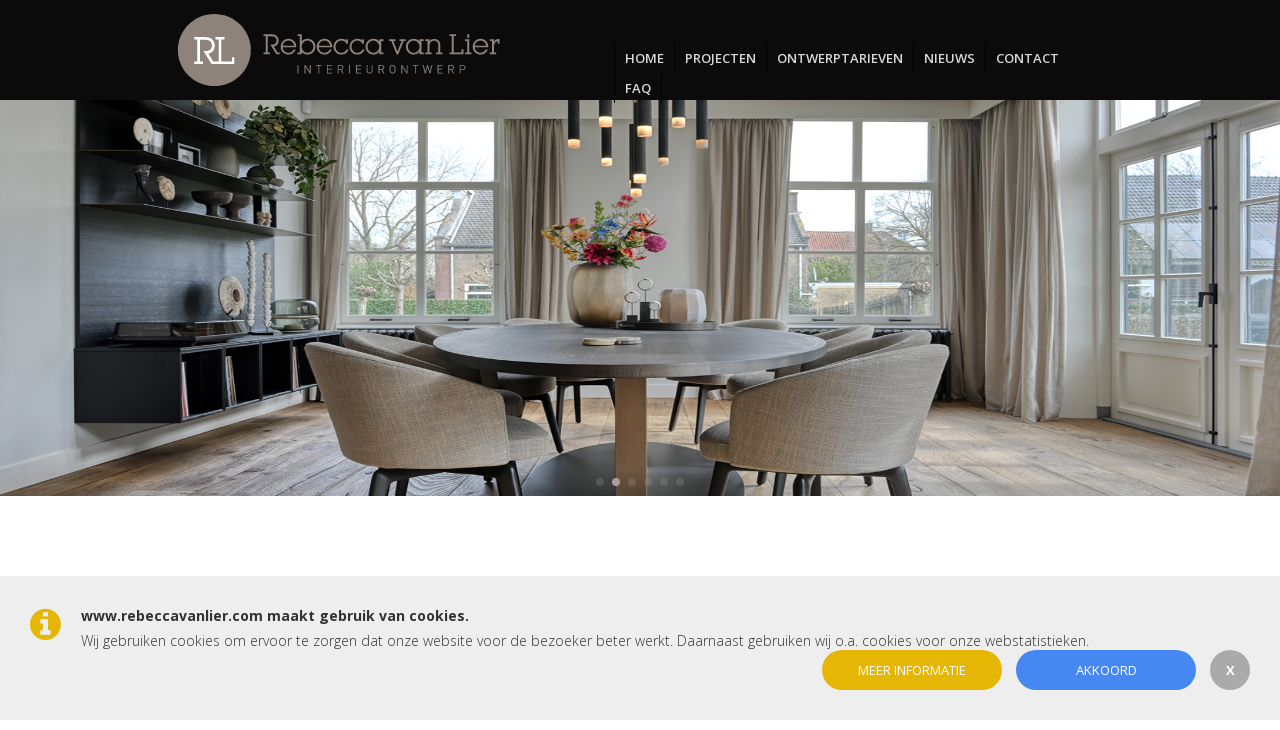

--- FILE ---
content_type: text/html; charset=utf-8
request_url: https://www.rebeccavanlier.com/interieuradvies/interieuradvies-veldhoven
body_size: 16952
content:
<!doctype html>
<html lang="nl" prefix="og: http://ogp.me/ns#">
    <head>
        <meta charset="utf-8">
        <title>Interieuradvies Veldhoven - Interieurontwerp</title>
        <meta name="description" content="Interieuradvies Veldhoven. Ontvang professioneel interieuradvies van Rebecca van Lier. Laat je inspireren door haar persoonlijke aanpak.">
        <meta name="keywords" content="interieuradvies,veldhoven">
        <meta name="robot" content="index, follow">
        <meta name="copyright" content="2026 Rebecca van Lier">
        <meta name="generator" content="Meludo Website 2.0.4">
        <meta name="revisit-after" content="1">
        <meta name="viewport" content="width=device-width, user-scalable=no">
        <meta name="format-detection" content="telephone=yes">
        <meta name="apple-mobile-web-app-capable" content="yes">
        <meta name="apple-mobile-web-app-status-bar-style" content="black-translucent">
        <meta name="HandheldFriendly" content="true">
        <meta name="MobileOptimized" content="420">
        <meta name="msapplication-TileColor" content="#0093d1">
        <meta name="msapplication-TileImage" content="https://www.rebeccavanlier.com/themes/1/img/favicons/mstile-144x144.png">
        <meta name="google-site-verification" content="wLkoqeJs0ziX6_Z1vLNL5e1cNtYIWZ0MGlpwswU21Tk">
        <base href="https://www.rebeccavanlier.com/">
        <link rel="alternate" hreflang="nl" href="https://www.rebeccavanlier.com/">
        <meta property="og:locale" content="nl_NL">
        <meta property="og:type" content="website">
        <meta property="og:title" content="">
        <meta property="og:description" content="Interieuradvies Veldhoven. Ontvang professioneel interieuradvies van Rebecca van Lier. Laat je inspireren door haar persoonlijke aanpak.">
        <meta property="og:url" content="https://www.rebeccavanlier.com/interieuradvies/interieuradvies-veldhoven">
        <meta property="og:site_name" content="Rebecca van Lier">
        <meta property="og:image" content="https://www.rebeccavanlier.com//">
        <meta property="og:image:type" content="image/jpeg" />
        <meta name="twitter:card" content="summary">
        <meta name="twitter:description" content="Interieuradvies Veldhoven. Ontvang professioneel interieuradvies van Rebecca van Lier. Laat je inspireren door haar persoonlijke aanpak.">
        <meta name="twitter:title" content="Interieuradvies Veldhoven - Interieurontwerp">
        <meta name="twitter:image" content="https://www.rebeccavanlier.com/upload/files/1/cover.jpg">
        <link rel="apple-touch-icon" sizes="57x57" href="https://www.rebeccavanlier.com/themes/1/img/favicons/apple-touch-icon-57x57.png">
        <link rel="apple-touch-icon" sizes="114x114" href="https://www.rebeccavanlier.com/themes/1/img/favicons/apple-touch-icon-114x114.png">
        <link rel="apple-touch-icon" sizes="72x72" href="https://www.rebeccavanlier.com/themes/1/img/favicons/apple-touch-icon-72x72.png">
        <link rel="apple-touch-icon" sizes="144x144" href="https://www.rebeccavanlier.com/themes/1/img/favicons/apple-touch-icon-144x144.png">
        <link rel="apple-touch-icon" sizes="60x60" href="https://www.rebeccavanlier.com/themes/1/img/favicons/apple-touch-icon-60x60.png">
        <link rel="apple-touch-icon" sizes="120x120" href="https://www.rebeccavanlier.com/themes/1/img/favicons/apple-touch-icon-120x120.png">
        <link rel="apple-touch-icon" sizes="76x76" href="https://www.rebeccavanlier.com/themes/1/img/favicons/apple-touch-icon-76x76.png">
        <link rel="apple-touch-icon" sizes="152x152" href="https://www.rebeccavanlier.com/themes/1/img/favicons/apple-touch-icon-152x152.png">
        <link rel="apple-touch-icon" sizes="180x180" href="https://www.rebeccavanlier.com/themes/1/img/favicons/apple-touch-icon-180x180.png">
        <link rel="icon" type="image/png" href="https://www.rebeccavanlier.com/themes/1/img/favicons/favicon-192x192.png" sizes="192x192">
        <link rel="icon" type="image/png" href="https://www.rebeccavanlier.com/themes/1/img/favicons/favicon-160x160.png" sizes="160x160">
        <link rel="icon" type="image/png" href="https://www.rebeccavanlier.com/themes/1/img/favicons/favicon-96x96.png" sizes="96x96">
        <link rel="icon" type="image/png" href="https://www.rebeccavanlier.com/themes/1/img/favicons/favicon-16x16.png" sizes="16x16">
        <link rel="icon" type="image/png" href="https://www.rebeccavanlier.com/themes/1/img/favicons/favicon-32x32.png" sizes="32x32">
        <!-- FONTS -->
        <link href="https://fonts.googleapis.com/css?family=Open+Sans:300,400,600,700&display=swap" rel="stylesheet">
        <link href="https://fonts.googleapis.com/css?family=Roboto+Condensed:300,400,700&display=swap" rel="stylesheet">
        <link href="https://fonts.googleapis.com/css?family=Montserrat:300,400,500,600,700&display=swap" rel="stylesheet">
        <link href="https://fonts.googleapis.com/css?family=Maven+Pro:400,500,700&display=swap" rel="stylesheet">
        <link href="https://fonts.googleapis.com/css?family=Rajdhani:300,400,500,600,700&display=swap" rel="stylesheet">
        <link href="https://fonts.googleapis.com/css?family=Catamaran:300,400,500,600,700&display=swap" rel="stylesheet">
        <link href="https://fonts.googleapis.com/css?family=Fira+Sans:300,400,500,600,700&display=swap" rel="stylesheet">
        <link href="https://fonts.googleapis.com/css?family=Roboto+Slab:300,400,700&display=swap" rel="stylesheet">
        <link href="https://fonts.googleapis.com/css?family=Josefin+Sans:300,400,600,700&display=swap" rel="stylesheet">
        <link href="https://fonts.googleapis.com/css?family=Oswald:300,400,500,600,700&display=swap" rel="stylesheet">
        <link href="https://fonts.googleapis.com/css?family=Noto+Sans+SC:300,400,500,700&display=swap" rel="stylesheet">
        <link href="https://fonts.googleapis.com/css?family=Yanone+Kaffeesatz:300,400,700&display=swap" rel="stylesheet">
        <link href="https://fonts.googleapis.com/css?family=Tajawal:300,400,500,700&display=swap" rel="stylesheet">
        <link href="https://fonts.googleapis.com/css?family=Muli:300,400,600,700&display=swap" rel="stylesheet">
        <!-- END FONTS -->
        <!-- link rel="stylesheet" type="text/css" href="https://cdn.meludo.com/site/2.0.4/front/css/topbar.css" -->
        <link rel="stylesheet" type="text/css" href="//cdn.meludo.com/site/2.0.43/front/css/topbar.css">
        <link rel="stylesheet" type="text/css" href="https://cdn.meludo.com/site/2.0.4/front/css/header.css">
        <!-- link rel="stylesheet" type="text/css" href="https://cdn.meludo.com/site/2.0.4/front/css/layout.css" -->
        <link rel="stylesheet" type="text/css" href="//cdn.meludo.com/site/2.0.43/front/css/layout.css">
        <link rel="stylesheet" type="text/css" href="https://cdn.meludo.com/site/2.0.4/front/css/navigation.css">
        <!-- <link rel="stylesheet" type="text/css" href="https://cdn.meludo.com/site/2.0.4/front/css/menu-top-2.css">
        --> 
        <link rel="stylesheet" type="text/css" href="//cdn.meludo.com/site/2.0.43/front/css/swiper.min.css">
        <link class="template" rel="stylesheet" type="text/css" href="dynamic/theme?id=0&v=2">
        <!-- link rel="stylesheet" type="text/css" href="https://cdn.meludo.com/site/2.0.4/front/css/responsive.css" -->
        <link rel="stylesheet" type="text/css" href="//cdn.meludo.com/site/2.0.43/front/css/responsive.css">
        <script type="text/javascript" src="https://cdn.meludo.com/site/2.0.4/front/js/jquery-1.12.3.min.js"></script>
        <script type="text/javascript" src="https://cdn.meludo.com/site/2.0.4/front/js/jquery-ui-1.11.4.min.js"></script>
        <script type="text/javascript" src="https://cdn.meludo.com/site/2.0.4/front/js/jquery.bxslider-4.1.2.min.js"></script>
        <script type="text/javascript" src="https://cdn.meludo.com/site/2.0.4/front/plugins/PhotoSwipe/photoswipe.min.js" ></script>
        <script type="text/javascript" src="https://cdn.meludo.com/site/2.0.4/front/plugins/PhotoSwipe/photoswipe-ui-default.min.js" ></script>
        <script type="text/javascript" src="https://cdn.meludo.com/site/2.0.4/front/js/footer.js" ></script>
        <!-- <script>
        7
    </script>
    -->

    <!--script type="text/javascript" src="https://cdn.meludo.com/site/2.0.4/front/js/meludo.functions.js">
</script -->
<script type="text/javascript" src="//cdn.meludo.com/site/2.0.43/front/js/meludo.functions.js"></script>
<link rel="canonical" href="https://www.rebeccavanlier.com/interieuradvies/interieuradvies-veldhoven">
<script type="text/javascript">
			var content_language = 'nl';
		</script>
<!--[if lt IE 9]>
<script src="http://html5shiv.googlecode.com/svn/trunk/html5.js"></script>
<![endif]-->
<script src="https://www.google.com/recaptcha/api.js?render=6Lfq_UchAAAAAEYPIbJprwgjl7XPhKljb4IVRuHE"></script>
<!-- ?onload=captchaLoaded&amp;render=explicit async defer -->
<!-- custom -->
<link rel="stylesheet" type="text/css" href="./upload/files/1/custom.css">
<script src="./upload/files/1/custom.js"></script>
<link href="https://fonts.googleapis.com/css?family=Playfair+Display:400,700,900&display=swap" rel="stylesheet">
<!-- /custom -->
</head>
<body class="layout-930 sitemap-page-84" >
<div id="cookiebar">
    <div class="icon"> <i class="fa fa-info-circle"></i> </div>
    <div class="text"> <strong>www.rebeccavanlier.com maakt gebruik van cookies.</strong> Wij gebruiken cookies om ervoor te zorgen dat onze website voor de bezoeker beter werkt. Daarnaast gebruiken wij o.a. cookies voor onze webstatistieken. </div>
    <div class="links"> <a href="./privacyverklaring" target="_self">Meer informatie</a> <a class="close">Akkoord</a> <a class="close x">X</a> </div>
</div>
<div class="site-wrap">
    <div id="topbar" class="layout-element">
        <div class="layout-left"></div>
        <div class="layout-center">
            <ul class="contact contact-only">
                <nav class="hotspots">
                    <ul></ul>
                    <ul class="social">
                        <li class="footer-social-icon footer-social-icon-facebook">
                            <a class="footer-social-icon" href="https://www.facebook.com/rebeccavanlierinterieurontwerp/" target="_blank" rel="nofollow"><i class="fa fa-facebook-square fa-2x"></i></a>
                        </li>
                        <li class="footer-social-icon footer-social-icon-instagram">
                            <a class="footer-social-icon" href="https://www.instagram.com/rebeccavanlier/" target="_blank" rel="nofollow"><i class="fa fa-instagram fa-2x"></i></a>
                        </li>
                        <li class="footer-social-icon footer-social-icon-linkedin">
                            <a class="footer-social-icon" href="https://www.linkedin.com/company/rebecca-van-lier-interieurontwerper" target="_blank" rel="nofollow"><i class="fa fa-linkedin-square fa-2x"></i></a>
                        </li>
                        <li class="footer-social-icon footer-social-icon-pinterest">
                            <a class="footer-social-icon" href="https://nl.pinterest.com/rebeccav0256/" target="_blank" rel="nofollow"><i class="fa fa-pinterest-square fa-2x"></i></a>
                        </li>
                    </ul>
                </nav>
            </ul>
        </div>
        <div class="layout-right"></div>
    </div>
    <div id="header" class="layout-element head">
        <div class="layout-left layout-left-inner"></div>
        <div class="layout-center inner-header">
            <a class="logo-area logo-" href=""></a> 
            <a class="menu-button">
<i class="fa fa-bars" aria-hidden="true"></i>
<i class="fa fa-times" aria-hidden="true"></i>
</a>
        </div>
        <div class="layout-right layout-right-inner"></div>
        <div class="layout-components">
            <div id="navigation" class="layout-element">
                <div class="layout-left"></div>
                <div class="layout-center">
                    <nav>
                        <ul class="shortcuts">
                            <li>
                                <a href="" class="shortcut-home"><span>Home</span></a>
                            </li>
                            <li><a></a></li>
                            <li><a></a></li>
                            <li>
                                <a href="tel:+31638391001" class="shortcut-call"><span>Bel</span></a>
                            </li>
                        </ul>
                        <div class="main ">
                            <div class="main main-group"><a href="./" target="_self" class="main ">Home</a></div>
                            <ul class="sub">
                                <li><a href="home/welkom" class="sub" target="_self">Welkom</a></li>
                            </ul>
                        </div>
                        <div class="main ">
                            <div class="main main-group"><a href="./projecten/alle-projecten" target="_self" class="main ">Projecten</a></div>
                            <ul class="sub">
                                <li><a href="projecten/alle-projecten" class="sub" target="_self">Alle projecten</a></li>
                            </ul>
                        </div>
                        <div class="main ">
                            <div class="main main-group"><a href="./ontwerptarieven/tarieven" target="_self" class="main ">Ontwerptarieven</a></div>
                            <ul class="sub">
                                <li><a href="ontwerptarieven/tarieven" class="sub" target="_self">Tarieven</a></li>
                            </ul>
                        </div>
                        <div class="main ">
                            <div class="main main-group"><a href="./nieuws/nieuwsoverzicht" target="_self" class="main ">Nieuws</a></div>
                            <ul class="sub">
                                <li><a href="nieuws/nieuwsoverzicht" class="sub" target="_self">Nieuwsoverzicht</a></li>
                            </ul>
                        </div>
                        <div class="main ">
                            <div class="main main-group"><a href="./contact/contactgegevens" target="_self" class="main ">Contact</a></div>
                            <ul class="sub">
                                <li><a href="contact/contactgegevens" class="sub" target="_self">Contactgegevens</a></li>
                            </ul>
                        </div>
                        <div class="main ">
                            <div class="main main-group"><a href="./faq/veelgestelde-vragen" target="_self" class="main ">FAQ</a></div>
                            <ul class="sub">
                                <li><a href="faq/veelgestelde-vragen" class="sub" target="_self">Veelgestelde vragen</a></li>
                                <li><a href="faq/over-rebecca-van-lier" class="sub" target="_self">Over Rebecca van Lier</a></li>
                                <li><a href="faq/interieurontwerp-en-het-proces" class="sub" target="_self">Interieurontwerp en het proces</a></li>
                                <li><a href="faq/stijl-aanpak-en-visie" class="sub" target="_self">Stijl, aanpak en visie</a></li>
                                <li><a href="faq/ruimtespecifieke-vragen" class="sub" target="_self">Ruimtespecifieke vragen</a></li>
                                <li><a href="faq/locatie-en-contactvragen" class="sub" target="_self">Locatie- en contactvragen</a></li>
                                <li><a href="faq/overige-vragen" class="sub" target="_self">Overige vragen</a></li>
                            </ul>
                        </div>
                    </nav>
                </div>
                <div class="layout-right"></div>
            </div>
        </div>
    </div>
    <div id="content" class="content-930">
        <div class="layout-element layout-components">
            <div class="layout-element layout-components">
                <div id="component-1" class="layout-element layout-element-noslider layout-element-spacing-top-0 layout-element-spacing-bottom-0 ">
                    <div class="page-component page-component-1">
                        <div class="layout-component layout-component-slider layout-component-slider-swiper layout-component-slider-swiper-33">
                            <div class="row" style="background-color: #ffffff; padding-top: 0px; padding-bottom: 0px;">
                                <div class="swiper-container widescreen">
                                    <div class="swiper-wrapper">
                                        <div class="swiper-slide">
                                            <img src="upload/items/2000/96/etalage01.png" />
                                        </div>
                                        <div class="swiper-slide">
                                            <img src="upload/items/2000/98/etalage02.png" />
                                        </div>
                                        <div class="swiper-slide">
                                            <img src="upload/items/2000/99/etalage03.png" />
                                        </div>
                                        <div class="swiper-slide">
                                            <img src="upload/items/2000/100/etalage04.png" />
                                        </div>
                                        <div class="swiper-slide">
                                            <img src="upload/items/2000/101/etalage05.png" />
                                        </div>
                                        <div class="swiper-slide">
                                            <img src="upload/items/2000/102/etalage06.png" />
                                        </div>
                                    </div>
                                    <div class="swiper-pagination"></div>
                                </div>
                            </div>
                            <style> * { outline: none; border: none; text-rendering: optimizeLegibility; -webkit-font-smoothing: antialiased; -moz-osx-font-smoothing: grayscale; } *, *::before, *::after { -webkit-box-sizing: border-box; -moz-box-sizing: border-box; box-sizing: border-box; } html, body { padding: 0; margin: 0; height: 100%; } /*SWIPER STANDAARD (niet aanpassen)*/ .row { position: relative; width: 100%; height: auto; } .row::before, .row::after { display: table; content: ''; } .row::after, .floated::after { clear: both; } .swiper-container { width: 100%; height: 100vh; } .swiper-slide { overflow: hidden; background-color: transparent; } .swiper-slide img { position: absolute; left: 50%; top: 50%; width: 100%; -webkit-transform: translate(-50%, -50%); transform: translate(-50%, -50%); } .swiper-text { position: absolute; z-index: 1; left: 50%; top: 50%; -webkit-transform: translate(-50%, -50%); transform: translate(-50%, -50%); font-family: inherit; max-width: 1024px; } .swiper-text h2 { margin-top: 0; color: #ffffff; text-align: center; } .swiper-text p{ margin-top: 0; color: #ffffff; font-size: 16px; text-align: center; } .swiper-text a.btn { display: inline-block; float: left; background-color: #fff; color: #333; padding: 5px 10px; line-height: 20px; font-size: 15px; text-transform: uppercase; text-decoration: none; } /*SWIPER OPTIONS (Examples, but this is a proper build) Sizes */ .swiper-container.widescreen { height: 85vh; } .swiper-container.panorama { height: 31.64062vh; } /*Background colors*/ .swiper-button-next, .swiper-button-prev { color: #FFFFFF; opacity: 0.6; } .swiper-button-next:hover, .swiper-button-prev:hover { opacity: 1; } .swiper-pagination-bullet { background: #bab6b4; opacity: .2; } .swiper-pagination-bullet:hover, .swiper-pagination-bullet-active { opacity: 1; } .swiper-pagination-bullet:hover { background: #a79d99; } .swiper-pagination-bullet-active { background: #a79d99; } .swiper-container.bgBlack .swiper-slide { background-color: #000; } .swiper-container.bgBlue .swiper-slide { background-color: #00F; } .swiper-container.bgRed .swiper-slide { background-color: #F00; } /*SWIPER Text & Backgrounds*/ .swiper-container .swiper-text.bgFadeText { //background-color: rgba(0,0,0,0.75); color: #fff; } /*SWIPER TextBlock alignments*/ .swiper-container .swiper-text.swtLeft { margin-left: -512px; } .swiper-container .swiper-text.swtRight { margin-left: 512px; } /*SWIPER TextBlock paddings*/ .swiper-container .swiper-text.bigTxtPadding { padding: 50px; } .swiper-container .swiper-text.bigTxtPaddingWide { padding: 0; //50px 100px; } .swiper-container .swiper-text.TxtPadding { padding: 30px; } .swiper-container .swiper-text.TxtPaddingWide { padding: 30px 60px; } .swiper-container .swiper-text.smallTxtPadding { padding: 10px; } .swiper-container .swiper-text.smallTxtPaddingWide { padding: 10px 20px; } /* Small screens */
@media only screen and (max-width: 1366px) { .swiper-slide img { width: auto; min-width: 100%; height: 100%; } .swiper-container.widescreen { height: 55vh; }
} /* Tablet */
@media only screen and (max-width: 1024px) { .swiper-slide img { width: auto; min-width: 100%; height: 100%; } .swiper-container.widescreen { height: 75vh; }
} /* Mobile */
@media only screen and (max-width: 767px) { .swiper-slide img { width: auto; min-width: 100%; height: 100%; } .swiper-container.widescreen { height: 19vh; } .swiper-container.panorama { height: 31.64062vh; }
} </style>
                        </div>
                    </div>
                </div>
                <div id="component-123" class="layout-element layout-element-noslider layout-element-spacing-top-75 layout-element-spacing-bottom-35 ">
                    <div class="layout-left" style=""></div>
                    <div class="layout-center layout-center-930" style="">
                        <div class="page-component page-component-123">
                            <div class="layout-component layout-component-text layout-component-text-title layout-component-text-title-33">
                                <div class="content-span content-span-center layout-block-conclusion">
                                    <h1 style=''>
                                        Interieuradvies Veldhoven
                                    </h1>
                                </div>
                            </div>
                        </div>
                    </div>
                    <div class="layout-right" style=""></div>
                </div>
                <div id="component-6" class="layout-element layout-element-noslider layout-element-spacing-top-0 layout-element-spacing-bottom-75 ">
                    <div class="layout-left" style=""></div>
                    <div class="layout-center layout-center-930" style="">
                        <div class="page-component page-component-6">
                            <div class="layout-component layout-component-text layout-component-text-text layout-component-text-text-33">
                                <div class="content-span content-span-center layout-block-conclusion">
                                    <div class='text' style=''>Rebecca van Lier Interieurontwerp is opgericht door Rebecca van Lier. Met haar ervaring als Interior Designer en haar passie voor ondernemen, is ze haar eigen ontwerpbureau begonnen. Een <b>gepassioneerd </b>designer met een grote mate aan creativiteit en ster in het intermenselijk contact. Met haar prettige persoonlijkheid creëert Rebecca door goed te luisteren de mooiste ontwerpen voor het <b>hogere segment</b>. Wij ontvangen u graag in het mooie Oisterwijk voor een kennismakingsgesprek om alle mogelijkheden op het gebied van <b>interieuradvies </b>en <b>realisatie </b>toe te lichten. Natuurlijk komen wij ook met alle plezier bij u thuis langs.</div>
                                </div>
                            </div>
                        </div>
                    </div>
                    <div class="layout-right" style=""></div>
                </div>
                <div id="component-22" class="layout-element layout-element-noslider layout-element-spacing-top-45 layout-element-spacing-bottom-30 ">
                    <div class="layout-left" style="background-color: #f0f0f0"></div>
                    <div class="layout-center layout-center-930" style="background-color: #f0f0f0">
                        <div class="page-component page-component-22">
                            <div class="layout-component layout-component-text layout-component-text-title-subtitle layout-component-text-title-subtitle-33">
                                <div class="content-span content-span-center layout-block-conclusion">
                                    <h2 style=''>
                                        Mijn debuut in het magazine The Art Of Living
                                    </h2>
                                    <h3 style=''>
                                        Een droom die uitkomt!
                                    </h3>
                                </div>
                            </div>
                        </div>
                    </div>
                    <div class="layout-right" style="background-color: #f0f0f0"></div>
                </div>
                <div id="component-10" class="layout-element layout-element-noslider layout-element-spacing-top-0 layout-element-spacing-bottom-20 ">
                    <div class="page-component page-component-10">
                        <div class="layout-component layout-component-slider layout-component-slider-swiper layout-component-slider-swiper-33">
                            <div class="row" style="background-color: #ffffff; padding-top: 0px; padding-bottom: 20px;">
                                <div class="swiper-container widescreen">
                                    <div class="swiper-wrapper">
                                        <div class="swiper-slide">
                                            <img src="upload/items/2000/97/etalage-rebecca-van-lier.png" />
                                            <div class="swiper-text bgFadeText bigTxtPaddingWide">
                                                <h2 style=''>
                                                    <a href='https://rebeccavanlier.com/upload/files/1/NL02_rebecca-van-lier-interieurontwerp-online.pdf'target="_blank">Lees het artikel »</a>
                                                </h2>
                                                <p style=''></p>
                                            </div>
                                        </div>
                                    </div>
                                </div>
                            </div>
                            <style> * { outline: none; border: none; text-rendering: optimizeLegibility; -webkit-font-smoothing: antialiased; -moz-osx-font-smoothing: grayscale; } *, *::before, *::after { -webkit-box-sizing: border-box; -moz-box-sizing: border-box; box-sizing: border-box; } html, body { padding: 0; margin: 0; height: 100%; } /*SWIPER STANDAARD (niet aanpassen)*/ .row { position: relative; width: 100%; height: auto; } .row::before, .row::after { display: table; content: ''; } .row::after, .floated::after { clear: both; } .swiper-container { width: 100%; height: 100vh; } .swiper-slide { overflow: hidden; background-color: transparent; } .swiper-slide img { position: absolute; left: 50%; top: 50%; width: 100%; -webkit-transform: translate(-50%, -50%); transform: translate(-50%, -50%); } .swiper-text { position: absolute; z-index: 1; left: 50%; top: 50%; -webkit-transform: translate(-50%, -50%); transform: translate(-50%, -50%); font-family: inherit; max-width: 1024px; } .swiper-text h2 { margin-top: 0; color: #ffffff; text-align: center; } .swiper-text p{ margin-top: 0; color: #ffffff; font-size: 16px; text-align: center; } .swiper-text a.btn { display: inline-block; float: left; background-color: #fff; color: #333; padding: 5px 10px; line-height: 20px; font-size: 15px; text-transform: uppercase; text-decoration: none; } /*SWIPER OPTIONS (Examples, but this is a proper build) Sizes */ .swiper-container.widescreen { height: 85vh; } .swiper-container.panorama { height: 31.64062vh; } /*Background colors*/ .swiper-button-next, .swiper-button-prev { color: #FFFFFF; opacity: 0.6; } .swiper-button-next:hover, .swiper-button-prev:hover { opacity: 1; } .swiper-pagination-bullet { background: #bab6b4; opacity: .2; } .swiper-pagination-bullet:hover, .swiper-pagination-bullet-active { opacity: 1; } .swiper-pagination-bullet:hover { background: #a79d99; } .swiper-pagination-bullet-active { background: #a79d99; } .swiper-container.bgBlack .swiper-slide { background-color: #000; } .swiper-container.bgBlue .swiper-slide { background-color: #00F; } .swiper-container.bgRed .swiper-slide { background-color: #F00; } /*SWIPER Text & Backgrounds*/ .swiper-container .swiper-text.bgFadeText { //background-color: rgba(0,0,0,0.75); color: #fff; } /*SWIPER TextBlock alignments*/ .swiper-container .swiper-text.swtLeft { margin-left: -512px; } .swiper-container .swiper-text.swtRight { margin-left: 512px; } /*SWIPER TextBlock paddings*/ .swiper-container .swiper-text.bigTxtPadding { padding: 50px; } .swiper-container .swiper-text.bigTxtPaddingWide { padding: 0; //50px 100px; } .swiper-container .swiper-text.TxtPadding { padding: 30px; } .swiper-container .swiper-text.TxtPaddingWide { padding: 30px 60px; } .swiper-container .swiper-text.smallTxtPadding { padding: 10px; } .swiper-container .swiper-text.smallTxtPaddingWide { padding: 10px 20px; } /* Small screens */
@media only screen and (max-width: 1366px) { .swiper-slide img { width: auto; min-width: 100%; height: 100%; } .swiper-container.widescreen { height: 55vh; }
} /* Tablet */
@media only screen and (max-width: 1024px) { .swiper-slide img { width: auto; min-width: 100%; height: 100%; } .swiper-container.widescreen { height: 75vh; }
} /* Mobile */
@media only screen and (max-width: 767px) { .swiper-slide img { width: auto; min-width: 100%; height: 100%; } .swiper-container.widescreen { height: 19vh; } .swiper-container.panorama { height: 31.64062vh; }
} </style>
                        </div>
                    </div>
                </div>
                <div id="component-11" class="layout-element layout-element-noslider layout-element-spacing-top-75 layout-element-spacing-bottom-35 ">
                    <div class="layout-left" style=""></div>
                    <div class="layout-center layout-center-930" style="">
                        <div class="page-component page-component-11">
                            <div class="layout-component layout-component-text layout-component-text-title layout-component-text-title-33">
                                <div class="content-span content-span-center layout-block-conclusion">
                                    <h2 style=''>
                                        Samen creëren we uw mooiste interieur!
                                    </h2>
                                </div>
                            </div>
                        </div>
                    </div>
                    <div class="layout-right" style=""></div>
                </div>
                <div id="component-12" class="layout-element layout-element-noslider layout-element-spacing-top-0 layout-element-spacing-bottom-30 ">
                    <div class="layout-left" style=""></div>
                    <div class="layout-center layout-center-930" style="">
                        <div class="page-component page-component-12">
                            <div class="layout-component layout-component-text layout-component-text-text layout-component-text-text-33">
                                <div class="content-span content-span-center layout-block-conclusion">
                                    <div class='text' style=''>Rebecca van Lier richt zich voor een groot deel op het ontwerpen en realiseren van interieurs bij particuliere woningen binnen het hogere segment, hotels en restaurants. Wij bieden u een ontwerptraject van A tot Z en nemen alles compleet voor u uit handen. Rebecca van Lier Interieurontwerp verzorgt graag uw interieurindelingen, plattegronden, lichtplannen, materiaalplannen, kleuradvies, fotorealistische 3D visualisaties, (maat)meubilair, keukenontwerp, raamdecoratie, wanddecoratie, vloeren, accessoires etc.. Wij werken hiervoor samen met professionele, gerenommeerde bedrijven om zo tot het mooiste resultaat te komen. Rebecca van Lier heeft niet alleen in Brabant, maar door heel Nederland al vele mooie projecten mogen realiseren.</div>
                                </div>
                            </div>
                        </div>
                    </div>
                    <div class="layout-right" style=""></div>
                </div>
                <div id="component-43" class="layout-element layout-element-noslider layout-element-spacing-top-0 layout-element-spacing-bottom-75 ">
                    <div class="layout-left" style=""></div>
                    <div class="layout-center layout-center-930" style="">
                        <div class="page-component page-component-43">
                            <div class="layout-component layout-component-module layout-component-link-contact layout-component-link-contact-33">
                                <aside class="contact-buttons">
                                    <ul>
                                        <li class="layout-block layout-block-930-4 layout-block-conclusion"><a href="./ontwerptarieven/tarieven" target="_self">Bekijk tarieven</a></li>
                                    </ul>
                                </aside>
                            </div>
                        </div>
                    </div>
                    <div class="layout-right" style=""></div>
                </div>
                <div id="component-13" class="layout-element layout-element-noslider layout-element-spacing-top-75 layout-element-spacing-bottom-40 ">
                    <div class="layout-left" style="background-color: #857e78"></div>
                    <div class="layout-center layout-center-930" style="background-color: #857e78">
                        <div class="page-component page-component-13">
                            <div class="layout-component layout-component-text layout-component-text-title layout-component-text-title-33">
                                <div class="content-span content-span-center layout-block-conclusion">
                                    <h2 style=''>
                                        Gerealiseerde projecten
                                    </h2>
                                </div>
                            </div>
                        </div>
                    </div>
                    <div class="layout-right" style="background-color: #857e78"></div>
                </div>
                <div id="component-23" class="layout-element layout-element-noslider layout-element-spacing-top-0 layout-element-spacing-bottom-30 ">
                    <div class="layout-left" style="background-color: #857e78"></div>
                    <div class="layout-center layout-center-930" style="background-color: #857e78">
                        <div class="page-component page-component-23">
                            <div class="layout-component layout-component-link layout-component-link-image layout-component-link-image-33">
                                <section class="layout-component-icons-container">
                                    <figure class="layout-block layout-block-930-2 layout-block-conclusion">
                                        <img src="upload/items/440/595/595.png">
                                    </figure>
                                    <figure class="layout-block layout-block-930-2 layout-block-conclusion">
                                        <img src="upload/items/440/597/597.png">
                                    </figure>
                                </section>
                            </div>
                        </div>
                    </div>
                    <div class="layout-right" style="background-color: #857e78"></div>
                </div>
                <div id="component-25" class="layout-element layout-element-noslider layout-element-spacing-top-0 layout-element-spacing-bottom-30 ">
                    <div class="layout-left" style="background-color: #857e78"></div>
                    <div class="layout-center layout-center-930" style="background-color: #857e78">
                        <div class="page-component page-component-25">
                            <div class="layout-component layout-component-link layout-component-link-image layout-component-link-image-33">
                                <section class="layout-component-icons-container">
                                    <figure class="layout-block layout-block-930-3 layout-block-conclusion">
                                        <img src="upload/items/284/598/598.png">
                                    </figure>
                                    <figure class="layout-block layout-block-930-3 layout-block-conclusion">
                                        <img src="upload/items/284/599/599.png">
                                    </figure>
                                    <figure class="layout-block layout-block-930-3 layout-block-conclusion">
                                        <img src="upload/items/284/600/600.png">
                                    </figure>
                                </section>
                            </div>
                        </div>
                    </div>
                    <div class="layout-right" style="background-color: #857e78"></div>
                </div>
                <div id="component-26" class="layout-element layout-element-noslider layout-element-spacing-top-0 layout-element-spacing-bottom-30 ">
                    <div class="layout-left" style="background-color: #857e78"></div>
                    <div class="layout-center layout-center-930" style="background-color: #857e78">
                        <div class="page-component page-component-26">
                            <div class="layout-component layout-component-link layout-component-link-image layout-component-link-image-33">
                                <section class="layout-component-icons-container">
                                    <figure class="layout-block layout-block-930-1 layout-block-conclusion">
                                        <img src="upload/items/908/602/602.png">
                                    </figure>
                                </section>
                            </div>
                        </div>
                    </div>
                    <div class="layout-right" style="background-color: #857e78"></div>
                </div>
                <div id="component-24" class="layout-element layout-element-noslider layout-element-spacing-top-0 layout-element-spacing-bottom-75 ">
                    <div class="layout-left" style="background-color: #857e78"></div>
                    <div class="layout-center layout-center-930" style="background-color: #857e78">
                        <div class="page-component page-component-24">
                            <div class="layout-component layout-component-module layout-component-link-contact layout-component-link-contact-33">
                                <aside class="contact-buttons">
                                    <ul>
                                        <li class="layout-block layout-block-930-4 layout-block-conclusion"><a href="./projecten/alle-projecten" target="_self">Alle projecten »</a></li>
                                    </ul>
                                </aside>
                            </div>
                        </div>
                    </div>
                    <div class="layout-right" style="background-color: #857e78"></div>
                </div>
                <div id="component-41" class="layout-element layout-element-noslider layout-element-spacing-top-75 layout-element-spacing-bottom-20 ">
                    <div class="layout-left" style="background-color: #f0f0f0"></div>
                    <div class="layout-center layout-center-930" style="background-color: #f0f0f0">
                        <div class="page-component page-component-41">
                            <div class="layout-component layout-component-text layout-component-text-title layout-component-text-title-33">
                                <div class="content-span content-span-center layout-block-conclusion">
                                    <h2 style=''>
                                        Klanten vertellen
                                    </h2>
                                </div>
                            </div>
                        </div>
                    </div>
                    <div class="layout-right" style="background-color: #f0f0f0"></div>
                </div>
                <div id="component-40" class="layout-element layout-element-noslider layout-element-spacing-top-0 layout-element-spacing-bottom-50 ">
                    <div class="layout-left" style="background-color: #f0f0f0"></div>
                    <div class="layout-center" style="background-color: #f0f0f0">
                        <div class="page-component page-component-40">
                            <div class="layout-component layout-component-slider layout-component-slider-text-930 layout-component-slider-text-930-33">
                                <div class="slider-text-930">
                                    <div class="slide-wrap" style="height: 180px;text-align: center;">
                                        <div class="title" style=''>Peter en Jeanette</div>
                                        <div class="subtitle" style=''></div>
                                        <div class="text" style=''>
                                            <i>"Afgelopen jaar heeft Rebecca ons geholpen met een nieuwe inrichting voor de woonkamer. Wij zijn zeer tevreden met het resultaat. De meubels en de kleurkeuze zijn sfeervol met een stoer tintje. Wij hebben Rebecca ervaren als een zeer vriendelijk en creatief persoon. Haar expertise voldeed aan onze verwachtingen."</i>
                                            <br>
                                        </div>
                                    </div>
                                    <div class="slide-wrap" style="height: 180px;text-align: center;">
                                        <div class="title" style=''>Gerrit en Diane Klop</div>
                                        <div class="subtitle" style=''></div>
                                        <div class="text" style=''><i>"Rebecca, luistert goed naar je wensen en weet deze om te zetten in een goed uitgewerkt plan. Neemt alle tijd voor je en geeft goede adviezen op het gebied van meubels, kleuren, stoffen en materialen. Wij zijn zeer tevreden over het resultaat, wat bijdraagt aan ons woonplezier."</i></div>
                                    </div>
                                    <div class="slide-wrap" style="height: 260px;text-align: center;">
                                        <div class="title" style=''>Ton Koopmans</div>
                                        <div class="subtitle" style=''></div>
                                        <div class="text" style=''><i>“Ik zocht iemand die op een mooie manier kon laten zien hoe mijn te koop staande appartement er uit zou kunnen zien als het ingericht zou zijn. Toen kwam ik via een andere tevreden klant bij Rebecca van Lier terecht. Zij kwam vrij snel kijken, maakte foto’s en samen bespraken we de mogelijkheden en vrij snel daarna kreeg ik een paar prachtige voorstellen waarvan zij naar wat kleine aanpassingen de definitieve visuals mailde. Echt superservice, goed overleg, top visuals en snel geleverd tegen een mooie prijs! Ben heel tevreden en zal zeker volgende keer weer bij Rebecca aankloppen. Groeten Ton Koopmans”</i></div>
                                    </div>
                                    <div class="slide-wrap" style="height: 180px;text-align: center;">
                                        <div class="title" style=''>Dhr. en mevr. Vd Hoven</div>
                                        <div class="subtitle" style=''></div>
                                        <div class="text" style=''><i>"Rebecca heeft ons geholpen om met onze bestaande meubels een nieuwe kamer te creëren. Muren een warme kleur geven. Niet opdringerig maar tips geven om samen een andere sfeer te vangen. Goed gelukt."</i></div>
                                    </div>
                                    <div class="slide-wrap" style="height: 180px;text-align: center;">
                                        <div class="title" style=''>Food Dynamics - Merel Rijnen</div>
                                        <div class="subtitle" style=''></div>
                                        <div class="text" style=''><i>"Rebecca van Lier heeft een ontzettend mooi interieuradvies gegeven voor mijn kantoor en innovatie lab. Hele goede tips om de sfeer neer te zetten die bij mijn werk past! Nu druk aan de klus om klanten straks een bijzondere beleving te geven!"</i></div>
                                    </div>
                                    <div class="slide-wrap" style="height: 230px;text-align: center;">
                                        <div class="title" style=''>Astrid en Harold van Haagen</div>
                                        <div class="subtitle" style=''></div>
                                        <div class="text" style=''><i>"Ons huis heeft een jaar in de verkoop gestaan en meerdere geïnteresseerden zijn langsgeweest, maar de koper zat er helaas niet bij totdat we in contact zijn gebracht met Rebecca van Lier. Zij wist met prachtige artist impressions de mogelijkheden met onze monumentale woning weer te geven. Uiteindelijk heeft dit mede geleid tot de verkoop van onze woning. Wij zijn Rebecca dan ook meer dan dankbaar voor het resultaat en bevelen haar aan bij een ieder die zijn of haar huis wil verkopen."</i></div>
                                    </div>
                                    <div class="slide-wrap" style="height: 180px;text-align: center;">
                                        <div class="title" style=''>Dhr. en mevr. Ommen</div>
                                        <div class="subtitle" style=''></div>
                                        <div class="text" style=''>
                                            <i>
                                                "Rebecca heeft ons heel fijn geholpen, ze is geduldig, denkt goed mee en heeft nieuwe ideeën.Ze is professioneel en is heel snel in haar handelen. Dit is erg fijn. Ook aanpassingen zijn geen probleem en neemt zij snel op in het ontwerp.
                                                <br>
                                                Mede dankzij haar hulp hebben we nu een superfijn en gezellig huis."
                                            </i>
                                        </div>
                                    </div>
                                    <div class="slide-wrap" style="height: 280px;text-align: center;">
                                        <div class="title" style=''>Lennart en Marjolein </div>
                                        <div class="subtitle" style=''></div>
                                        <div class="text" style=''><i>“Rebecca heeft ons geholpen in ons karakteristieke huis meer eenheid te creëren tussen de verschillende ruimtes en ook meer kleur aan te brengen. We hadden altijd het gevoel dat meer kleur zou leiden tot minder samenhang, maar niets is minder waar! Rebecca heeft ons verrast met haar kijk op kleurcombinaties en ook met de manier waarop ze daarbinnen toch rust weet te behouden. We zijn erg blij met de uitstraling die ons nieuwe interieur heeft, en dankbaar voor het advies en de begeleiding van Rebecca hierbij! Rebecca heeft ons van A tot Z kunnen helpen, denkt echt mee vanuit het perspectief van de klant, en heeft een groot netwerk om waar nodig beroep op te doen. Van harte aanbevolen!”</i></div>
                                    </div>
                                    <div class="slide-wrap" style="height: 280px;text-align: center;">
                                        <div class="title" style=''>Pim en Josephine </div>
                                        <div class="subtitle" style=''></div>
                                        <div class="text" style=''><i>"Nadat wij een behoorlijke tijd besluiteloos zijn geweest omtrent de diverse keuze voor de inrichting en aankleding van ons nieuwe huis, hebben we besloten gebruik te maken van de diensten van een styliste. Daarbij zijn we bij toeval in contact gekomen met Rebecca van Lier die ons vervolgens geholpen heeft d.m.v. een consult van een ochtend. Het consult met Rebecca is ons bijzonder goed bevallen. Wat betreft de te maken keuzes t.a.v. de vloer, de muren, het plafond, de verlichting, binnen deuren en kozijnen en gordijnen denken wij nu helemaal op het goede spoor te zitten en er mee verder te kunnen in het maken van onze keuzes. Mochten we over enige tijd toch weer twijfelen zullen we zeker Rebecca opnieuw inschakelen."&nbsp;&nbsp;</i></div>
                                    </div>
                                    <div class="slide-wrap" style="height: 200px;text-align: center;">
                                        <div class="title" style=''>Ruud en Ramona Rentmeester</div>
                                        <div class="subtitle" style=''></div>
                                        <div class="text" style=''>
                                            <i>
                                                "We willen je bedanken voor het super fijne bezoek. In eerste instantie wisten we niet goed wat we er nu van konden verwachten en of het wel waarde toe zou voegen. En nu zijn we zo blij dat we jou hebben gecontacteerd. Het is zeker van waarde geweest! We zijn tot ideeën en oplossingen gekomen die we zelf nooit hadden kunnen bedenken. Met jouw input gaan we er nu echt een paleisje van maken! Alle credits en dank daarvoor aan jou!"
                                                <br>
                                            </i>
                                            <br>
                                        </div>
                                    </div>
                                    <div class="slide-wrap" style="height: 370px;text-align: center;">
                                        <div class="title" style=''>Anita en Maté </div>
                                        <div class="subtitle" style=''></div>
                                        <div class="text" style=''><i>"Afgelopen jaar hebben we met Rebecca gewerkt en zij heeft ons geholpen ons droomhuis te creëren in een nieuwbouw herenhuis. Gedurende deze tijd toonde ze toewijding, creativiteit en vindingrijkheid. Ze is vriendelijk, luistert naar haar klanten en is altijd beschikbaar voor vragen. Wat ik het leukste vond is dat ze een goede balans weet te vinden tussen het inbrengen van haar eigen ideeën en het behouden van de visie van de klant. Ze heeft een zeer gedetailleerd ontwerp gemaakt dat de voorbereiding van de verhuizing veel makkelijker maakte. We hoefden niet te zoeken naar 100+ muurkleuren. Ze raadde ons een mooie kleur aan die we meteen mooi vonden. Hetzelfde geldt voor al het meubilair. Alles is in harmonie, de vloer, de muren, het keukenmeubilair, de bank, enz. We voelden ons meteen thuis. Er gaat geen dag voorbij dat haar naam niet genoemd wordt. Hetzij door complimenten van anderen of gewoon door enthousiast te zijn over de kleur van onze bank, die gewoon zo perfect is. Het enige waar we spijt van hebben is dat we Rebecca niet eerder hebben ingeschakeld. Kortom, wij zouden Rebecca zeker aanraden voor uw interieurproject."</i></div>
                                    </div>
                                    <div class="slide-wrap" style="height: 200px;text-align: center;">
                                        <div class="title" style=''>Inge en Frank</div>
                                        <div class="subtitle" style=''></div>
                                        <div class="text" style=''><i>"Rebecca heeft ons geweldig geholpen met het maken van de juiste keuzes voor de inrichting van onze nieuwe woning. Bestaande uit kleur en materiaal keuzes, tekeningen en de kleurbepaling van ons prachtige wandmeubel in de woonkamer en onze kledingkast in de slaapkamer. Ze luistert goed en is zeer prettig in de omgang. We zijn zeer tevreden over het eindresultaat, wat uitermate bijdraagt aan ons woongenot."</i></div>
                                    </div>
                                    <div class="slide-wrap" style="height: 230px;text-align: center;">
                                        <div class="title" style=''>Erwin & Anita Vrijsen</div>
                                        <div class="subtitle" style=''></div>
                                        <div class="text" style=''>
                                            <i>Na de verbouwing kwam het inrichten van de woning. Wij dachten dit makkelijk zelf te kunnen maar eenmaal bezig kwamen we erachter dat dit toch een stuk moeilijker was dan we aanvankelijk dachten. Rebecca was hierin onze reddende engel. Ze heeft het lichtplan gemaakt en ons geholpen met het combineren van de kleuren voor de vloer, muren en plafond. Ook heeft ze tips gegeven m.b.t het combineren van meubels en accessoires. Kortom, wij zijn ontzettend blij dat we van haar expertise gebruik hebben mogen maken!</i>
                                            <br>
                                        </div>
                                    </div>
                                    <div class="slide-wrap" style="height: 230px;text-align: center;">
                                        <div class="title" style=''>Tine en Frans</div>
                                        <div class="subtitle" style=''></div>
                                        <div class="text" style=''><i>Geweldig! We zijn super blij met het mooie resultaat, maar ook met het prettige contact wat met Rebecca hebben gehad. Een vakvrouw in het kwadraat! Ze gaat erg professioneel te werk en gaf ons een fijn en vertrouwd gevoel waardoor we gewoon onszelf konden zijn. Wat we zo bijzonder vonden aan Rebecca, is haar keuze van materialen, haar kijk op architectonische verhoudingen en kleursamenstellingen. Stapsgewijs ons huis zo ontzettend mooi omgetoverd naar precies onze behoefte op ons meest geliefde plek. Rebecca dankjewel!</i></div>
                                    </div>
                                    <div class="slide-wrap" style="height: 280px;text-align: center;">
                                        <div class="title" style=''>Marion en Roland</div>
                                        <div class="subtitle" style=''></div>
                                        <div class="text" style=''>
                                            <i>
                                                "We waren op zoek naar een interieurstylist voor onze nieuwe woning. Per toeval kwamen we de naam van Rebecca van Lier tegen. Na een bezoek op haar website waren te meteen geïnteresseerd en hebben met haar contact opgenomen voor een persoonlijke kennismaking. Er was meteen een klik dus vol vertrouwen hebben we onze wensen aan haar kenbaar gemaakt. Rebecca luistert goed, denkt heel graag mee, geeft de juiste adviezen en zorgt voor een perfecte uitwerking. Zowel voor het interieur, als bouwkundig of lichtplan. Geen moeite is teveel om kleuren, materialen, behangsoorten enz aan te leveren.
                                                <br>
                                                Kortom; wij zijn heel blij met Rebecca geweest en hebben nu onze woning geheel naar onze wens !"
                                            </i>
                                        </div>
                                    </div>
                                    <div class="slide-wrap" style="height: 280px;text-align: center;">
                                        <div class="title" style=''>Barbara en Niels</div>
                                        <div class="subtitle" style=''></div>
                                        <div class="text" style=''><i>"Rebecca heeft voor ons een prachtig ontwerp gemaakt voor zowel de begane grond als de eerste verdieping. Waar wij al vijf jaar aan het worstelen waren met het verzinnen van een praktische en mooie inrichting, kwam zij met verrassende, originele opties met optimale gebruikmaking van de beschikbare ruimte. We krijgen regelmatig het compliment dat het zo mooi is dat het zo in een woonmagazine zou kunnen. Wij zijn dan ook erg blij dat Rebecca er met haar ontwerp mede voor heeft gezorgd dat wij nu een prachtige woning hebben waarbij over alle gemakken is nagedacht en alles qua kleur en materialen op elkaar is afgestemd."</i></div>
                                    </div>
                                </div>
                                <style> .layout-component-slider-text-930 .title, .layout-component-slider-text-930 .subtitle{ color: #7d828b; } .layout-component-slider-text-930 .text{ line-height: normal; }
</style>
                            </div>
                        </div>
                    </div>
                    <div class="layout-right" style="background-color: #f0f0f0"></div>
                </div>
                <div id="component-46" class="layout-element layout-element-noslider layout-element-spacing-top-100 layout-element-spacing-bottom-30 ">
                    <div class="layout-left" style=""></div>
                    <div class="layout-center layout-center-930" style="">
                        <div class="page-component page-component-46">
                            <div class="layout-component layout-component-text-image layout-component-text-image-title-left layout-component-text-image-title-33">
                                <div class="layout-component-item">
                                    <figure>
                                        <img src="upload/items/307/610/rebecca-van-lier-interieurontwerp.png">
                                    </figure>
                                    <section>
                                        <h2 style=''>
                                            Rebecca van Lier Interieurontwerp
                                        </h2>
                                        <div class='text' style=''>
                                            Rebecca van Lier is een gepassioneerd designer met een grote mate aan creativiteit en ster in het intermenselijk contact. Met haar prettige persoonlijkheid creëert Rebecca door goed te luisteren de mooiste ontwerpen.
                                            <br>
                                            <br>
                                            Maak nu vrijblijvend een afspraak voor een kennismakingsgesprek bij u thuis via onderstaand contactformulier.
                                        </div>
                                    </section>
                                </div>
                            </div>
                        </div>
                    </div>
                    <div class="layout-right" style=""></div>
                </div>
            </div>
        </div>
    </div>
    <div id="footer">
        <div class="layout-components">
            <div id="component-27" style="background-color: #f0f0f0" class="layout-element layout-element-noslider layout-element-spacing-top-75 layout-element-spacing-bottom-0 ">
                <div class="layout-left" style="background-color: #f0f0f0"></div>
                <div class="layout-center layout-center-930" style="background-color: #f0f0f0">
                    <div class="page-component page-component-27">
                        <div class="layout-component layout-component-text layout-component-text-title layout-component-text-title-33">
                            <div class="content-span content-span-left layout-block-conclusion">
                                <h2 style=''>
                                    Wij nodigen u graag uit voor een vrijblijvende kennismaking
                                </h2>
                            </div>
                        </div>
                    </div>
                </div>
                <div class="layout-right" style="background-color: #f0f0f0"></div>
            </div>
            <div id="component-28" style="background-color: #f0f0f0" class="layout-element layout-element-noslider layout-element-spacing-top-0 layout-element-spacing-bottom-0 ">
                <div class="layout-left" style="background-color: #f0f0f0"></div>
                <div class="layout-center layout-center-930" style="background-color: #f0f0f0">
                    <div class="page-component page-component-28">
                        <div class="layout-component layout-component-module layout-component-module-formset-1 layout-component-module-formset-1-33">
                            <section class="layout-component-formset-container">
                                <nav class="layout-component-formset-container-tabs"><a class=" active" href="https://www.rebeccavanlier.com/interieuradvies/interieuradvies-veldhoven#" name="" rel="layout-component-formset-form-72" style=""></a></nav>
                                <form method="post" id="module-form-id" class="layout-component-formset-form-72 layout-component-formset-form-active" enctype='multipart/form-data' >
                                    <label class="required" style=''>Betreft:</label>
                                    <select name="field[0]" required style=''>
                                        <option >Maak uw keuze</option>
                                        <option >Ik wil een kennismakingsgesprek</option>
                                        <option >Ik wil een Upgrade your home pakket</option>
                                        <option >Ik wil een 3D pro pakket</option>
                                        <option >Ik wil compleet ontzorgd worden</option>
                                        <option >Ik word graag teruggebeld</option>
                                        <option >Anders</option>
                                    </select>
                                    <br>
                                    <label class="required" style=''>Voor- en achternaam:</label>
                                    <input name="field[1]" type="text" required value="" style=''>
                                    <br>
                                    <label class="required" style=''>Telefoon:</label>
                                    <input name="field[2]" type="tel" required value="" style=''>
                                    <br>
                                    <label class="required" style=''>E-mail:</label>
                                    <input name="field[3]" type="email" required value="" style=''>
                                    <br>
                                    <label class="required" style=''>Woonplaats:</label>
                                    <input name="field[4]" type="text" required value="" style=''>
                                    <br>
                                    <label class="required" style=''>Type woning:</label>
                                    <select name="field[5]" required style=''>
                                        <option >Selecteer</option>
                                        <option >Vrijstaande woning</option>
                                        <option >Twee-onder-een-kapwoning</option>
                                        <option >Rijtjeswoning</option>
                                        <option >Appartement</option>
                                    </select>
                                    <br>
                                    <label class="required" style=''>Betreft het een nieuwbouw:</label>
                                    <select name="field[6]" required style=''>
                                        <option >Selecteer</option>
                                        <option >Ja</option>
                                        <option >Nee</option>
                                    </select>
                                    <br>
                                    <label class="required" style=''>Hoeveel m² berteft het advies:</label>
                                    <input name="field[7]" type="text" required value="" style=''>
                                    <br>
                                    <label style=''>Opmerking:</label>
                                    <textarea name="field[8]" style=''></textarea>
                                    <br>
                                    <label class="required" style=''></label>
                                    <input name="field[9]" type="checkbox" required value="">
                                    <span>Bij het gebruik van dit formulier ga je akkoord met het verwerken van de door jou opgegeven gegevens zoals aangegeven in onze <a href='./privacyverklaring'>privacyverklaring</a>.</span>
                                    <br>
                                    <input type="hidden" name="module-form-fieldset" value='[{"name":"Betreft","type":"select","options":"[\"Maak uw keuze\",\"Ik wil een kennismakingsgesprek\",\"Ik wil een Upgrade your home pakket\",\"Ik wil een 3D pro pakket\",\"Ik wil compleet ontzorgd worden\",\"Ik word graag teruggebeld\",\"Anders\"]","required":"1","sort":"5"},{"name":"Voor- en achternaam","type":"text","options":"[]","required":"1","sort":"10"},{"name":"Telefoon","type":"tel","options":"[]","required":"1","sort":"15"},{"name":"E-mail","type":"email","options":"[]","required":"1","sort":"20"},{"name":"Woonplaats","type":"text","options":"[]","required":"1","sort":"25"},{"name":"Type woning","type":"select","options":"[\"Selecteer\",\"Vrijstaande woning\",\"Twee-onder-een-kapwoning\",\"Rijtjeswoning\",\"Appartement\"]","required":"1","sort":"30"},{"name":"Betreft het een nieuwbouw","type":"select","options":"[\"Selecteer\",\"Ja\",\"Nee\"]","required":"1","sort":"35"},{"name":"Hoeveel m\u00b2 berteft het advies","type":"text","options":"[]","required":"1","sort":"40"},{"name":"Opmerking","type":"textarea","options":"[]","sort":"45"},{"name":"","type":"privacy","options":"[]","required":"1","sort":"50"}]'>
                                    <input type="hidden" name="module-form-id" value="72">
                                    <button type="submit" style=''>Verzenden</button>
                                    <div class='googletext'>
                                        <small>Dit formulier is beveiligd door reCAPTCHA. Google <a href='https://policies.google.com/' target='_blank'>privacy en voorwaarden</a> zijn van toepassing.</small>
                                    </div>
                                    <label class="hpfield"></label>
                                    <input class="hpfield" id="module-form-hp" name="module-form-hp" value=''>
                                </form>
                                <script>
    $('#module-form-id').submit(function(event) {
        event.preventDefault();
        var email = $('#email').val();
        grecaptcha.ready(function() {
            grecaptcha.execute('6Lfq_UchAAAAAEYPIbJprwgjl7XPhKljb4IVRuHE', {action: 'submitform'}).then(function(token) {
                $('#module-form-id').prepend('<input type="hidden" name="token" value="' + token + '">');
                $('#module-form-id').prepend('<input type="hidden" name="action" value="submitform">');
                $('#module-form-id').unbind('submit').submit();
            });;
        });
  });
  </script>
                            </section>
                            <style> .hpfield{ opacity: 0; position: absolute; top: 0; left: 0; height: 0; width: 0; z-index: -1; } div.googletext { text-transform: none !important; color: #4b4b4b !important; font-weight: normal; font-size: 12px; line-height: 12px; margin-left: 40% !important; margin-top: 5px; display: none; } div.googletext a { color: #4b4b4b; text-decoration: underline; } div.googletext a:hover { color: #4b4b4b; text-decoration: none; } .layout-components .layout-component-formset-container form input[type="checkbox"] { -webkit-appearance: checkbox; width: auto; height: auto; } .layout-components .layout-component-formset-container form span { font-size: 12px; width: 450px; display: inline-block; margin-bottom: 10px; color: #4b4b4b; } .layout-components .layout-component-formset-container form span a { color: #4b4b4b; text-decoration: underline; } .layout-components .layout-component-formset-container form span a:hover { color: #4b4b4b; text-decoration: none; } .layout-components .layout-component-formset-container form input[type="file"]{ background-color: transparent; border:none; color: #4b4b4b; padding: 0; } .layout-components .layout-component-formset-container form button:hover{ } @media screen and (max-width: 460px){ .layout-components .layout-component-formset-container form span { width: 270px; } div.googletext { margin-left: 0% !important; } } @media only screen and (min-device-width: 375px) and (max-device-width: 736px) and (-webkit-min-device-pixel-ratio: 2) and (orientation: landscape) { .layout-components .layout-component-formset-container form span { width: 322px; } }
</style>
                        </div>
                    </div>
                </div>
                <div class="layout-right" style="background-color: #f0f0f0"></div>
            </div>
            <div id="component-65" style="background-color: #f0f0f0" class="layout-element layout-element-noslider layout-element-spacing-top-0 layout-element-spacing-bottom-20 ">
                <div class="layout-left" style="background-color: #f0f0f0"></div>
                <div class="layout-center layout-center-930" style="background-color: #f0f0f0">
                    <div class="page-component page-component-65">
                        <div class="layout-component layout-component-menu layout-component-menu-bottom layout-component-menu-bottom-33">
                            <nav id="bottommenu">
                                <div class="title">Interieuradvies</div>
                                <a href="interieuradvies/interieuradvies-brabant">Interieuradvies Brabant</a><a href="interieuradvies/interieuradvies-aalburg">Interieuradvies Aalburg</a><a href="interieuradvies/interieuradvies-alphen-chaam">Interieuradvies Alphen-Chaam</a><a href="interieuradvies/interieuradvies-asten">Interieuradvies Asten</a><a href="interieuradvies/interieuradvies-baarle-nassau">Interieuradvies Baarle-Nassau</a><a href="interieuradvies/interieuradvies-bergeijk">Interieuradvies Bergeijk</a><a href="interieuradvies/interieuradvies-bergen-op-zoom">Interieuradvies Bergen op Zoom</a><a href="interieuradvies/interieuradvies-berkel-enschot">Interieuradvies Berkel-Enschot</a><a href="interieuradvies/interieuradvies-bernheze">Interieuradvies Bernheze</a><a href="interieuradvies/interieuradvies-best">Interieuradvies Best</a><a href="interieuradvies/interieuradvies-bladel">Interieuradvies Bladel</a><a href="interieuradvies/interieuradvies-boekel">Interieuradvies Boekel</a><a href="interieuradvies/interieuradvies-boxmeer">Interieuradvies Boxmeer</a><a href="interieuradvies/interieuradvies-boxtel">Interieuradvies Boxtel</a><a href="interieuradvies/interieuradvies-breda">Interieuradvies Breda</a><a href="interieuradvies/interieuradvies-cranendonck">Interieuradvies Cranendonck</a><a href="interieuradvies/interieuradvies-cuijk">Interieuradvies Cuijk</a><a href="interieuradvies/interieuradvies-den-bosch">Interieuradvies Den Bosch</a><a href="interieuradvies/interieuradvies-deurne">Interieuradvies Deurne</a><a href="interieuradvies/interieuradvies-dongen">Interieuradvies Dongen</a><a href="interieuradvies/interieuradvies-drimmelen">Interieuradvies Drimmelen</a><a href="interieuradvies/interieuradvies-eersel">Interieuradvies Eersel</a><a href="interieuradvies/interieuradvies-eindhoven">Interieuradvies Eindhoven</a><a href="interieuradvies/interieuradvies-etten-leur">Interieuradvies Etten-Leur</a><a href="interieuradvies/interieuradvies-geertruidenberg">Interieuradvies Geertruidenberg</a><a href="interieuradvies/interieuradvies-geldrop-mierlo">Interieuradvies Geldrop-Mierlo</a><a href="interieuradvies/interieuradvies-gemert-bakel">Interieuradvies Gemert-Bakel</a><a href="interieuradvies/interieuradvies-gilze-en-rijen">Interieuradvies Gilze en Rijen</a><a href="interieuradvies/interieuradvies-goirle">Interieuradvies Goirle</a><a href="interieuradvies/interieuradvies-grave">Interieuradvies Grave</a><a href="interieuradvies/interieuradvies-haaren">Interieuradvies Haaren</a><a href="interieuradvies/interieuradvies-halderberge">Interieuradvies Halderberge</a><a href="interieuradvies/interieuradvies-heeze-leende">Interieuradvies Heeze-Leende</a><a href="interieuradvies/interieuradvies-helmond">Interieuradvies Helmond</a><a href="interieuradvies/interieuradvies-heusden">Interieuradvies Heusden</a><a href="interieuradvies/interieuradvies-hilvarenbeek">Interieuradvies Hilvarenbeek</a><a href="interieuradvies/interieuradvies-laarbeek">Interieuradvies Laarbeek</a><a href="interieuradvies/interieuradvies-landerd">Interieuradvies Landerd</a><a href="interieuradvies/interieuradvies-loon-op-zand">Interieuradvies Loon op Zand</a><a href="interieuradvies/interieuradvies-mill-en-sint-hubert">Interieuradvies Mill en Sint Hubert</a><a href="interieuradvies/interieuradvies-moerdijk">Interieuradvies Moerdijk</a><a href="interieuradvies/interieuradvies-nuenen-gerwen-en-nederwetten">Interieuradvies Nuenen, Gerwen en Nederwetten</a><a href="interieuradvies/interieuradvies-oirschot">Interieuradvies Oirschot</a><a href="interieuradvies/interieuradvies-oisterwijk">Interieuradvies Oisterwijk</a><a href="interieuradvies/interieuradvies-oosterhout">Interieuradvies Oosterhout</a><a href="interieuradvies/interieuradvies-oss">Interieuradvies Oss</a><a href="interieuradvies/interieuradvies-reusel-de-mierden">Interieuradvies Reusel-De Mierden</a><a href="interieuradvies/interieuradvies-roosendaal">Interieuradvies Roosendaal</a><a href="interieuradvies/interieuradvies-rucphen">Interieuradvies Rucphen</a><a href="interieuradvies/interieuradvies-schijndel">Interieuradvies Schijndel</a><a href="interieuradvies/interieuradvies-st-oedenrode">Interieuradvies St. Oedenrode</a><a href="interieuradvies/interieuradvies-st-michielsgestel">Interieuradvies St. Michielsgestel</a><a href="interieuradvies/interieuradvies-someren">Interieuradvies Someren</a><a href="interieuradvies/interieuradvies-son-en-breugel">Interieuradvies Son en Breugel</a><a href="interieuradvies/interieuradvies-steenbergen">Interieuradvies Steenbergen</a><a href="interieuradvies/interieuradvies-tilburg">Interieuradvies Tilburg</a><a href="interieuradvies/interieuradvies-uden">Interieuradvies Uden</a><a href="interieuradvies/interieuradvies-valkenswaard">Interieuradvies Valkenswaard</a><a href="interieuradvies/interieuradvies-veghel">Interieuradvies Veghel</a><a href="interieuradvies/interieuradvies-veldhoven">Interieuradvies Veldhoven</a><a href="interieuradvies/interieuradvies-vught">Interieuradvies Vught</a><a href="interieuradvies/interieuradvies-waalre">Interieuradvies Waalre</a><a href="interieuradvies/interieuradvies-waalwijk">Interieuradvies Waalwijk</a><a href="interieuradvies/interieuradvies-werkendam">Interieuradvies Werkendam</a><a href="interieuradvies/interieuradvies-woensdrecht">Interieuradvies Woensdrecht</a><a href="interieuradvies/interieuradvies-woudrichem">Interieuradvies Woudrichem</a><a href="interieuradvies/interieuradvies-zundert">Interieuradvies Zundert</a><a href="interieuradvies/interieuradvies-belgie">Interieuradvies Belgie</a><a href="interieuradvies/interieuradvies-antwerpen">Interieuradvies Antwerpen</a><a href="interieuradvies/interieuradvies-arendonk">Interieuradvies Arendonk</a><a href="interieuradvies/interieuradvies-brasschaat">Interieuradvies Brasschaat</a><a href="interieuradvies/interieuradvies-brugge">Interieuradvies Brugge</a><a href="interieuradvies/interieuradvies-dendermonde">Interieuradvies Dendermonde</a><a href="interieuradvies/interieuradvies-dessel">Interieuradvies Dessel</a><a href="interieuradvies/interieuradvies-gent">Interieuradvies Gent</a><a href="interieuradvies/interieuradvies-hasselt">Interieuradvies Hasselt</a><a href="interieuradvies/interieuradvies-hoogstraten">Interieuradvies Hoogstraten</a><a href="interieuradvies/interieuradvies-kasterlee">Interieuradvies Kasterlee</a><a href="interieuradvies/interieuradvies-knokke">Interieuradvies Knokke</a><a href="interieuradvies/interieuradvies-leuven">Interieuradvies Leuven</a><a href="interieuradvies/interieuradvies-lommel">Interieuradvies Lommel</a><a href="interieuradvies/interieuradvies-mechelen">Interieuradvies Mechelen</a><a href="interieuradvies/interieuradvies-oud-turnhout">Interieuradvies Oud Turnhout</a><a href="interieuradvies/interieuradvies-poppel">Interieuradvies Poppel</a><a href="interieuradvies/interieuradvies-postel">Interieuradvies Postel</a><a href="interieuradvies/interieuradvies-ravels">Interieuradvies Ravels</a><a href="interieuradvies/interieuradvies-schoten">Interieuradvies Schoten</a><a href="interieuradvies/interieuradvies-turnhout">Interieuradvies Turnhout</a><a href="interieuradvies/interieuradvies-laren">Interieuradvies Laren</a><a href="interieuradvies/interieuradvies-blaricum">Interieuradvies Blaricum</a><a href="interieuradvies/interieuradvies-bussum">Interieuradvies Bussum</a><a href="interieuradvies/interieuradvies-naarden">Interieuradvies Naarden</a><a href="interieuradvies/interieuradvies-gooise-meren">Interieuradvies Gooise Meren</a><a href="interieuradvies/interieuradvies-hilversum">Interieuradvies Hilversum</a><a href="interieuradvies/interieuradvies-muiden">Interieuradvies Muiden</a><a href="interieuradvies/interieuradvies-weesp">Interieuradvies Weesp</a><a href="interieuradvies/interieuradvies-wijde-meren">Interieuradvies Wijde Meren</a><a href="interieuradvies/interieuradvies-vinkeveen">Interieuradvies Vinkeveen</a><a href="interieuradvies/interieuradvies-wassenaar">Interieuradvies Wassenaar</a>
                            </nav>
                            ?>

                            <style> #bottommenu{ margin-top:0px; margin-bottom: 15px; } #bottommenu .title{ color: #857c78; border-bottom: 0px !important; text-transform: uppercase; font-size: 11px; margin-bottom: -5px; font-weight: 600; } #bottommenu a, #bottommenu a:before{ color: #857c78 !important ; font-size: 11px; text-transform: none; width: 300px; height: 14px; padding-right: 5px; line-height: 14px; font-weight: 500; } #bottommenu a:hover{ text-decoration: underline; </style>
                        </div>
                    </div>
                </div>
                <div class="layout-right" style="background-color: #f0f0f0"></div>
            </div>
        </div>
        <div class="footer-top layout-element">
            <div class="layout-left"></div>
            <div class="layout-center">
                <div class="footer-contact">
                    <ul class="footer-contact-inner">
                        <li class="footer-contact-block footer-contact-address">
                            <div class="contact-block-inner">
                                <div class="footer-title">Contactgegevens</div>
                                <div class="footer-contact-element" style="padding-left: 0px; font-weight: 600; margin-bottom: 0px;">Rebecca van Lier Interieurontwerp</div>
                                <div class="footer-contact-element">
                                    Sprendlingenpark 21 (alleen op afspraak)
                                    <br>
                                    5061 JT Oisterwijk
                                </div>
                                <div class="footer-contact-element"><a href="tel:+31638391001">06 - 38 39 10 01</a></div>
                                <div class="footer-contact-element"><a href="mailto:info@rebeccavanlier.com">info@rebeccavanlier.com</a></div>
                            </div>
                        </li>
                        <li class="footer-contact-block footer-contact-connect">
                            <div class="contact-block-inner">
                                <div class="footer-title">Volg Rebecca van Lier</div>
                                <ul class="footer-contact-social">
                                    <li class="footer-social-icon footer-social-icon-facebook">
                                        <a class="footer-social-icon" href="https://www.facebook.com/rebeccavanlierinterieurontwerp/" target="_blank" rel="nofollow"><i class="fa fa-facebook-square fa-2x"></i></a>
                                    </li>
                                    <li class="footer-social-icon footer-social-icon-instagram">
                                        <a class="footer-social-icon" href="https://www.instagram.com/rebeccavanlier/" target="_blank" rel="nofollow"><i class="fa fa-instagram fa-2x"></i></a>
                                    </li>
                                    <li class="footer-social-icon footer-social-icon-linkedin">
                                        <a class="footer-social-icon" href="https://www.linkedin.com/company/rebecca-van-lier-interieurontwerper" target="_blank" rel="nofollow"><i class="fa fa-linkedin-square fa-2x"></i></a>
                                    </li>
                                    <li class="footer-social-icon footer-social-icon-pinterest">
                                        <a class="footer-social-icon" href="https://nl.pinterest.com/rebeccav0256/" target="_blank" rel="nofollow"><i class="fa fa-pinterest-square fa-2x"></i></a>
                                    </li>
                                </ul>
                            </div>
                            <div class="contact-block-inner">
                                <div class="footer-bottom-logos">
                                    <div class="footer-title">Rebecca van Lier werkt samen met</div>
                                    <ul class="footer-logos-partners">
                                        <a href="https://theartofliving.nl/rebecca-van-lier-interieurontwerp/" target="_blank">
                                            <img src="https://www.rebeccavanlier.com//upload/logos/48/1.png" alt="The Art Of Living">
                                        </a>
                                    </ul>
                                </div>
                            </div>
                        </li>
                        <li class="footer-contact-block footer-contact-newsfeed">
                            <div class="footer-title">Nieuwsberichten</div>
                            <span class="date-created">24-12</span>
                            <a class="headline" href="nieuws/nieuwsoverzicht/2025/11/1295/elegante-stylingtip" text="Rebecca’s Tip 💡<br>
                                Wanneer je binnenkort de kerstboom opruimt, ontstaat er een lege plek in de woonkamer. Zie dit als een kans! Creëer balans en sfeer door een nieuwe styling: een mooie plant, een bijzettafel of een opvallend accessoire kan de ruimte vullen en een frisse uitstraling geven. 
                                <br>
                                <br>
                                Turn empty space into style.
                                <br>
                                •
                                <br>
                                •
                                <br>
                                •
                                <br>
                                •
                                <br>
                                #kerstboom #interieurinspiratie #woonstyling #stijlvolwonen #interieuradvies #livingroomideas #interiorstyle #homestyling #woonkamer #creativeinteriors #designwithcare #freshlook #rebeccavanlier">Rebecca’s Tip 💡
                                <br>
                                Wanne..
                            </a>
                            <br>
                            <span class="date-created">19-12</span>
                            <a class="headline" href="nieuws/nieuwsoverzicht/2025/11/1294/high-end-leefkeuken" text="Deze high-end leefkeuken is het hart van het huis, waar de wensen van de bewoners volledig zijn vervuld. Het ruime kookeiland vormt het middelpunt, met barkrukken aan de zijkant en een stijlvolle koffiecorner voor een perfecte start van de dag. Luxe, functionaliteit en sfeer in één harmonieus geheel.<br>
                                •
                                <br>
                                •
                                <br>
                                •
                                <br>
                                •
                                <br>
                                #keukeninspiratie #interieurontwerp #stijlvolwonen #interieurstyling #luxurykitchen #interiordesign #designinspiration #modernliving #creativeinteriors #dreamkitchen #homedecor #rebeccavanlier">Deze high-end leefkeuken is h..
                            </a>
                            <br>
                            <span class="date-created">08-12</span>
                            <a class="headline" href="nieuws/nieuwsoverzicht/2025/11/1293/ruime-luxe-badkamer-met-karakter" text="Een ruime badkamer waarin rust en luxe samenkomen. Het vrijstaande bad, de zachte regendouche en het op maat gemaakte wastafelmeubel vormen een elegant geheel. Prachtig hoe de originele balken van het huis zijn doorgevoerd en zo warmte en karakter toevoegen aan de ruimte.<br>
                                •
                                <br>
                                •
                                <br>
                                •
                                <br>
                                •
                                <br>
                                #badkamerinspiratie #stijlvolwonen #interieurstyling #woonideeen #luxurybathroom #interiordesign #bathroomgoals #interiorinspo #designinspiration #creativeinteriors #serenespace #rebeccavanlier">Een ruime badkamer waarin rus..
                            </a>
                            <br>
                            <span class="date-created">27-11</span>
                            <a class="headline" href="nieuws/nieuwsoverzicht/2025/10/1291/luxe-en-rust-in-harmonie" text="Een slaapkamer en badkamer die naadloos in elkaar overvloeien. Zachte kleuren, natuurlijke materialen en verfijnde details zorgen samen voor een serene en luxueuze sfeer. Een plek om te ontspannen en op te laden.<div>
                                •
                                <br>
                                •
                                <br>
                                •
                                <br>
                                •
                                <br>
                                #interieurontwerp #slaapkamerinspiratie #interieurstyling #stijlvolwonen #interiordesign #bedroominspo #homedecor #designinspiration #serenespace #badkamerinspiratie #interiorinspo #dreaminterior #rebeccavanlier
                            </div>
                            ">Een slaapkamer en badkamer di..
                        </a>
                        <br>
                        <span class="date-created">17-11</span>
                        <a class="headline" href="nieuws/nieuwsoverzicht/2025/11/1292/luxe-keuken-design" text="The heart of the home ✨ Een keuken die indruk maakt. Ruim, stijlvol en afgewerkt met luxe materialen zoals marmer en subtiele goudtinten. Elk detail straalt elegantie uit, een echte eye-catcher waar design en functionaliteit samenkomen.<br>
                            <br>
                            Design: @rebeccavanlier
                            <br>
                            Photography: @jarovanmeerten_fotografie
                            <br>
                            Copyright: The Art of Living Magazine | @theartofliving.online
                            <div>
                                •
                                <br>
                                •
                                <br>
                                •
                                <br>
                                •
                                <br>
                                #marbleinterior #interieurstyling #interieurontwerp #keukeninspiratie #stijlvolwonen #woonideeën #luxurykitchen #interiordesign #designinspiration #modernliving #creativeinteriors #highenddesign #rebeccavanlier
                            </div>
                            ">The heart of the home ✨ Een..
                        </a>
                        <br>
                    </li>
                </ul>
            </div>
            <hr>
            <div class="footer-navigation-sublinks"> <a href="interieuradvies" target="_self">Interieuradvies</a>&nbsp; | &nbsp;<a href="interieurontwerper" target="_self">Interieurontwerper</a>&nbsp; | &nbsp;<a href="interieurdesigner" target="_self">Interieurdesigner</a>&nbsp; | &nbsp;<a href="interieurarchitect" target="_self">Interieurarchitect</a>&nbsp; | &nbsp;<a href="binnenhuisarchitect" target="_self">Binnenhuisarchitect</a>&nbsp; | &nbsp;<a href="3d-visualisaties" target="_self">3D Visualisaties</a>&nbsp; | &nbsp;<a href="interieur-op-maat" target="_self">Interieur Op Maat</a>&nbsp; | &nbsp;<a href="interieuradviseur" target="_self">Interieuradviseur</a>&nbsp; | &nbsp;<a href="interieurstylist" target="_self">Interieurstylist</a> </div>
        </div>
        <div class="layout-right"></div>
    </div>
    <div class="footer-bottom layout-element">
        <div class="layout-left"></div>
        <div class="layout-center">
            <div class="footer-bottom-legal"> <a href="./upload/files/1/algemene-voorwaarden-rebecca-van-lier.pdf" target="_blank">Algemene voorwaarden</a> &bull; <a href="disclaimer" target="_self">Disclaimer</a> &bull; <a href="privacyverklaring" target="_self">Privacyverklaring</a> </div>
            <div class="footer-bottom-copyright">
                &#169; 2026 Rebecca van Lier - Alle rechten voorbehouden
                <br>
                Deze website is gemaakt door <a href="https://www.visitmedia.nl/" target="_blank">Visit Media</a> &bull; <a href="sitemap" target="_self">Sitemap</a>
            </div>
        </div>
        <div class="layout-right"></div>
    </div>
</div>
<div id="background_blur"></div>
<a class="back-to-top" title="terug naar boven"><i class="fa fa-angle-up"></i></a>
<a class="go-to-bottom" title="naar einde pagina"></a> 
</div>
<!-- Root element of PhotoSwipe. Must have class pswp. -->
<div class="pswp" tabindex="-1" role="dialog" aria-hidden="true">
<!-- Background of PhotoSwipe. It's a separate element as animating opacity is faster than rgba(). -->
<div class="pswp__bg"></div>
<!-- Slides wrapper with overflow:hidden. -->
<div class="pswp__scroll-wrap">
    <!-- Container that holds slides. PhotoSwipe keeps only 3 of them in the DOM to save memory. Don't modify these 3 pswp__item elements, data is added later on. -->
    <div class="pswp__container">
        <div class="pswp__item"></div>
        <div class="pswp__item"></div>
        <div class="pswp__item"></div>
    </div>
    <!-- Default (PhotoSwipeUI_Default) interface on top of sliding area. Can be changed. -->
    <div class="pswp__ui pswp__ui--hidden">
        <div class="pswp__top-bar">
            <!-- Controls are self-explanatory. Order can be changed. -->
            <div class="pswp__counter"></div>
            <button class="pswp__button pswp__button--close" title="Close (Esc)"></button>
            <button class="pswp__button pswp__button--share" title="Share"></button>
            <button class="pswp__button pswp__button--fs" title="Toggle fullscreen"></button>
            <button class="pswp__button pswp__button--zoom" title="Zoom in/out"></button>
            <!-- Preloader demo http://codepen.io/dimsemenov/pen/yyBWoR -->
            <!-- element will get class pswp__preloader--active when preloader is running -->
            <div class="pswp__preloader">
                <div class="pswp__preloader__icn">
                    <div class="pswp__preloader__cut">
                        <div class="pswp__preloader__donut"></div>
                    </div>
                </div>
            </div>
        </div>
        <div class="pswp__share-modal pswp__share-modal--hidden pswp__single-tap">
            <div class="pswp__share-tooltip"></div>
        </div>
        <button class="pswp__button pswp__button--arrow--left" title="Previous (arrow left)"></button>
        <button class="pswp__button pswp__button--arrow--right" title="Next (arrow right)"></button>
        <div class="pswp__caption">
            <div class="pswp__caption__center"></div>
        </div>
    </div>
</div>
</div>
<script async src="https://www.googletagmanager.com/gtag/js?id=G-S27D2NM0DY"></script>
<script>
            window.dataLayer = window.dataLayer || [];
            function gtag(){dataLayer.push(arguments);}
            gtag('js', new Date());
            gtag('config', 'G-S27D2NM0DY');
          </script>
<script type="text/javascript">
                $(window).ready(function(){
      var swiper = new Swiper('.page-component-1 .swiper-container', {
          autoplay: true,
          loop: true,
          preloadImages: true,
          effect: 'fade',
          speed: 500,
          delay: 5000,
          spaceBetween: 0,     
          pagination: {
              el: '.swiper-pagination'
          }      });
    });
    $(window).ready(function(){
      var swiper = new Swiper('.page-component-10 .swiper-container', {
          autoplay: true,
          loop: true,
          preloadImages: true,
          effect: 'fade',
          speed: 500,
          delay: 5000,
          spaceBetween: 0,     
                });
    });
$(window).ready(function(){
$('.page-component-40 .slider-text-930').bxSlider(
{
mode: 'fade',
responsive: true,
adaptiveHeight: true,
speed: 500,
pause: 5000,
preloadImages: 'visible',
'pager': true,
'controls': false,
'auto': true,
onSliderLoad: function(currentIndex){
$('.caption').animate({'bottom': '30px', 'opacity': 1}, 1000);
},
onSlideBefore: function($slideElement, oldIndex, newIndex){
$('.caption', $slideElement).css({'opacity':0, 'bottom': '15px'});
},
onSlideAfter: function($slideElement, oldIndex, newIndex){

$('.caption', $slideElement).animate({'bottom': '30px', 'opacity': 1}, 1000);


}
}
);
});
        </script>
<style type="text/css"> #component-40 .bx-wrapper .bx-prev { background: url(https://cdn.meludo.com/site/2.0.2/front/img/slider-arrow-left-FFFFFF.svg) no-repeat 20px 0px; }
#component-40 .bx-wrapper .bx-next { background: url(https://cdn.meludo.com/site/2.0.2/front/img/slider-arrow-right-FFFFFF.svg) no-repeat 0px 0px; } </style>
<link rel="stylesheet" href="https://cdn.meludo.com/site/2.0.4/front/plugins/PhotoSwipe/photoswipe.css">
<link rel="stylesheet" href="https://cdn.meludo.com/site/2.0.4/front/plugins/PhotoSwipe/default-skin/default-skin.css">
<link rel="stylesheet" href="https://maxcdn.bootstrapcdn.com/font-awesome/4.6.1/css/font-awesome.min.css">
<link rel="stylesheet" type="text/css" href="https://cdn.meludo.com/site/2.0.4/front/css/jquery-ui-1.11.4.min.css">
<link rel="stylesheet" type="text/css" href="https://cdn.meludo.com/site/2.0.4/front/css/flickity.css">
<link rel="stylesheet" type="text/css" href="https://cdn.meludo.com/site/2.0.4/front/css/jquery.bxslider-4.1.2.css">
<link rel="stylesheet" type="text/css" href="https://cdn.meludo.com/site/2.0.4/front/css/jquery.notifybar.css">
<!-- link rel="stylesheet" type="text/css" href="https://cdn.meludo.com/site/2.0.4/front/css/form.css" -->
<link rel="stylesheet" type="text/css" href="//cdn.meludo.com/site/2.0.43/front/css/form.css">
<script type="text/javascript" src="//cdn.meludo.com/site/2.0.43/front/js/swiper.min.js"></script>
</body>
</html>

--- FILE ---
content_type: text/html; charset=utf-8
request_url: https://www.rebeccavanlier.com/upload/files/1/custom.js
body_size: 15337
content:
<!doctype html>
<html lang="nl" prefix="og: http://ogp.me/ns#">
    <head>
        <meta charset="utf-8">
        <title>Rebecca Van Lier Interieurontwerp - Interieurontwerp</title>
        <meta name="description" content="Rebecca Van Lier richt zich voor een groot deel op het ontwerpen en realiseren van interieurs bij particuliere woningen, hotels en restaurants. Wij bieden u een ontwerptraject van A tot Z.">
        <meta name="keywords" content="rebecca,van,lier,interieuronwerp">
        <meta name="robot" content="index, follow">
        <meta name="copyright" content="2026 Rebecca van Lier">
        <meta name="generator" content="Meludo Website 2.0.4">
        <meta name="revisit-after" content="1">
        <meta name="viewport" content="width=device-width, user-scalable=no">
        <meta name="format-detection" content="telephone=yes">
        <meta name="apple-mobile-web-app-capable" content="yes">
        <meta name="apple-mobile-web-app-status-bar-style" content="black-translucent">
        <meta name="HandheldFriendly" content="true">
        <meta name="MobileOptimized" content="420">
        <meta name="msapplication-TileColor" content="#0093d1">
        <meta name="msapplication-TileImage" content="https://www.rebeccavanlier.com/themes/1/img/favicons/mstile-144x144.png">
        <meta name="google-site-verification" content="wLkoqeJs0ziX6_Z1vLNL5e1cNtYIWZ0MGlpwswU21Tk">
        <base href="https://www.rebeccavanlier.com/">
        <link rel="alternate" hreflang="nl" href="https://www.rebeccavanlier.com/">
        <meta property="og:locale" content="nl_NL">
        <meta property="og:type" content="website">
        <meta property="og:title" content="">
        <meta property="og:description" content="Rebecca Van Lier richt zich voor een groot deel op het ontwerpen en realiseren van interieurs bij particuliere woningen, hotels en restaurants. Wij bieden u een ontwerptraject van A tot Z.">
        <meta property="og:url" content="https://www.rebeccavanlier.com/">
        <meta property="og:site_name" content="Rebecca van Lier">
        <meta property="og:image" content="https://www.rebeccavanlier.com//">
        <meta property="og:image:type" content="image/jpeg" />
        <meta name="twitter:card" content="summary">
        <meta name="twitter:description" content="Rebecca Van Lier richt zich voor een groot deel op het ontwerpen en realiseren van interieurs bij particuliere woningen, hotels en restaurants. Wij bieden u een ontwerptraject van A tot Z.">
        <meta name="twitter:title" content="Rebecca Van Lier Interieurontwerp - Interieurontwerp">
        <meta name="twitter:image" content="https://www.rebeccavanlier.com/upload/files/1/cover.jpg">
        <link rel="apple-touch-icon" sizes="57x57" href="https://www.rebeccavanlier.com/themes/1/img/favicons/apple-touch-icon-57x57.png">
        <link rel="apple-touch-icon" sizes="114x114" href="https://www.rebeccavanlier.com/themes/1/img/favicons/apple-touch-icon-114x114.png">
        <link rel="apple-touch-icon" sizes="72x72" href="https://www.rebeccavanlier.com/themes/1/img/favicons/apple-touch-icon-72x72.png">
        <link rel="apple-touch-icon" sizes="144x144" href="https://www.rebeccavanlier.com/themes/1/img/favicons/apple-touch-icon-144x144.png">
        <link rel="apple-touch-icon" sizes="60x60" href="https://www.rebeccavanlier.com/themes/1/img/favicons/apple-touch-icon-60x60.png">
        <link rel="apple-touch-icon" sizes="120x120" href="https://www.rebeccavanlier.com/themes/1/img/favicons/apple-touch-icon-120x120.png">
        <link rel="apple-touch-icon" sizes="76x76" href="https://www.rebeccavanlier.com/themes/1/img/favicons/apple-touch-icon-76x76.png">
        <link rel="apple-touch-icon" sizes="152x152" href="https://www.rebeccavanlier.com/themes/1/img/favicons/apple-touch-icon-152x152.png">
        <link rel="apple-touch-icon" sizes="180x180" href="https://www.rebeccavanlier.com/themes/1/img/favicons/apple-touch-icon-180x180.png">
        <link rel="icon" type="image/png" href="https://www.rebeccavanlier.com/themes/1/img/favicons/favicon-192x192.png" sizes="192x192">
        <link rel="icon" type="image/png" href="https://www.rebeccavanlier.com/themes/1/img/favicons/favicon-160x160.png" sizes="160x160">
        <link rel="icon" type="image/png" href="https://www.rebeccavanlier.com/themes/1/img/favicons/favicon-96x96.png" sizes="96x96">
        <link rel="icon" type="image/png" href="https://www.rebeccavanlier.com/themes/1/img/favicons/favicon-16x16.png" sizes="16x16">
        <link rel="icon" type="image/png" href="https://www.rebeccavanlier.com/themes/1/img/favicons/favicon-32x32.png" sizes="32x32">
        <!-- FONTS -->
        <link href="https://fonts.googleapis.com/css?family=Open+Sans:300,400,600,700&display=swap" rel="stylesheet">
        <link href="https://fonts.googleapis.com/css?family=Roboto+Condensed:300,400,700&display=swap" rel="stylesheet">
        <link href="https://fonts.googleapis.com/css?family=Montserrat:300,400,500,600,700&display=swap" rel="stylesheet">
        <link href="https://fonts.googleapis.com/css?family=Maven+Pro:400,500,700&display=swap" rel="stylesheet">
        <link href="https://fonts.googleapis.com/css?family=Rajdhani:300,400,500,600,700&display=swap" rel="stylesheet">
        <link href="https://fonts.googleapis.com/css?family=Catamaran:300,400,500,600,700&display=swap" rel="stylesheet">
        <link href="https://fonts.googleapis.com/css?family=Fira+Sans:300,400,500,600,700&display=swap" rel="stylesheet">
        <link href="https://fonts.googleapis.com/css?family=Roboto+Slab:300,400,700&display=swap" rel="stylesheet">
        <link href="https://fonts.googleapis.com/css?family=Josefin+Sans:300,400,600,700&display=swap" rel="stylesheet">
        <link href="https://fonts.googleapis.com/css?family=Oswald:300,400,500,600,700&display=swap" rel="stylesheet">
        <link href="https://fonts.googleapis.com/css?family=Noto+Sans+SC:300,400,500,700&display=swap" rel="stylesheet">
        <link href="https://fonts.googleapis.com/css?family=Yanone+Kaffeesatz:300,400,700&display=swap" rel="stylesheet">
        <link href="https://fonts.googleapis.com/css?family=Tajawal:300,400,500,700&display=swap" rel="stylesheet">
        <link href="https://fonts.googleapis.com/css?family=Muli:300,400,600,700&display=swap" rel="stylesheet">
        <!-- END FONTS -->
        <!-- link rel="stylesheet" type="text/css" href="https://cdn.meludo.com/site/2.0.4/front/css/topbar.css" -->
        <link rel="stylesheet" type="text/css" href="//cdn.meludo.com/site/2.0.43/front/css/topbar.css">
        <link rel="stylesheet" type="text/css" href="https://cdn.meludo.com/site/2.0.4/front/css/header.css">
        <!-- link rel="stylesheet" type="text/css" href="https://cdn.meludo.com/site/2.0.4/front/css/layout.css" -->
        <link rel="stylesheet" type="text/css" href="//cdn.meludo.com/site/2.0.43/front/css/layout.css">
        <link rel="stylesheet" type="text/css" href="https://cdn.meludo.com/site/2.0.4/front/css/navigation.css">
        <!-- <link rel="stylesheet" type="text/css" href="https://cdn.meludo.com/site/2.0.4/front/css/menu-top-2.css">
        --> 
        <link rel="stylesheet" type="text/css" href="//cdn.meludo.com/site/2.0.43/front/css/swiper.min.css">
        <link class="template" rel="stylesheet" type="text/css" href="dynamic/theme?id=0&v=2">
        <!-- link rel="stylesheet" type="text/css" href="https://cdn.meludo.com/site/2.0.4/front/css/responsive.css" -->
        <link rel="stylesheet" type="text/css" href="//cdn.meludo.com/site/2.0.43/front/css/responsive.css">
        <script type="text/javascript" src="https://cdn.meludo.com/site/2.0.4/front/js/jquery-1.12.3.min.js"></script>
        <script type="text/javascript" src="https://cdn.meludo.com/site/2.0.4/front/js/jquery-ui-1.11.4.min.js"></script>
        <script type="text/javascript" src="https://cdn.meludo.com/site/2.0.4/front/js/jquery.bxslider-4.1.2.min.js"></script>
        <script type="text/javascript" src="https://cdn.meludo.com/site/2.0.4/front/plugins/PhotoSwipe/photoswipe.min.js" ></script>
        <script type="text/javascript" src="https://cdn.meludo.com/site/2.0.4/front/plugins/PhotoSwipe/photoswipe-ui-default.min.js" ></script>
        <script type="text/javascript" src="https://cdn.meludo.com/site/2.0.4/front/js/footer.js" ></script>
        <!-- <script>
        7
    </script>
    -->

    <!--script type="text/javascript" src="https://cdn.meludo.com/site/2.0.4/front/js/meludo.functions.js">
</script -->
<script type="text/javascript" src="//cdn.meludo.com/site/2.0.43/front/js/meludo.functions.js"></script>
<script type="text/javascript">
			var content_language = 'nl';
		</script>
<!--[if lt IE 9]>
<script src="http://html5shiv.googlecode.com/svn/trunk/html5.js"></script>
<![endif]-->
<script src="https://www.google.com/recaptcha/api.js?render=6Lfq_UchAAAAAEYPIbJprwgjl7XPhKljb4IVRuHE"></script>
<!-- ?onload=captchaLoaded&amp;render=explicit async defer -->
<!-- custom -->
<link rel="stylesheet" type="text/css" href="./upload/files/1/custom.css">
<script src="./upload/files/1/custom.js"></script>
<link href="https://fonts.googleapis.com/css?family=Playfair+Display:400,700,900&display=swap" rel="stylesheet">
<!-- /custom -->
</head>
<body class="layout-930 sitemap-page-1" >
<div id="cookiebar">
    <div class="icon"> <i class="fa fa-info-circle"></i> </div>
    <div class="text"> <strong>www.rebeccavanlier.com maakt gebruik van cookies.</strong> Wij gebruiken cookies om ervoor te zorgen dat onze website voor de bezoeker beter werkt. Daarnaast gebruiken wij o.a. cookies voor onze webstatistieken. </div>
    <div class="links"> <a href="./privacyverklaring" target="_self">Meer informatie</a> <a class="close">Akkoord</a> <a class="close x">X</a> </div>
</div>
<div class="site-wrap">
    <div id="topbar" class="layout-element">
        <div class="layout-left"></div>
        <div class="layout-center">
            <ul class="contact contact-only">
                <nav class="hotspots">
                    <ul></ul>
                    <ul class="social">
                        <li class="footer-social-icon footer-social-icon-facebook">
                            <a class="footer-social-icon" href="https://www.facebook.com/rebeccavanlierinterieurontwerp/" target="_blank" rel="nofollow"><i class="fa fa-facebook-square fa-2x"></i></a>
                        </li>
                        <li class="footer-social-icon footer-social-icon-instagram">
                            <a class="footer-social-icon" href="https://www.instagram.com/rebeccavanlier/" target="_blank" rel="nofollow"><i class="fa fa-instagram fa-2x"></i></a>
                        </li>
                        <li class="footer-social-icon footer-social-icon-linkedin">
                            <a class="footer-social-icon" href="https://www.linkedin.com/company/rebecca-van-lier-interieurontwerper" target="_blank" rel="nofollow"><i class="fa fa-linkedin-square fa-2x"></i></a>
                        </li>
                        <li class="footer-social-icon footer-social-icon-pinterest">
                            <a class="footer-social-icon" href="https://nl.pinterest.com/rebeccav0256/" target="_blank" rel="nofollow"><i class="fa fa-pinterest-square fa-2x"></i></a>
                        </li>
                    </ul>
                </nav>
            </ul>
        </div>
        <div class="layout-right"></div>
    </div>
    <div id="header" class="layout-element head">
        <div class="layout-left layout-left-inner"></div>
        <div class="layout-center inner-header">
            <a class="logo-area logo-" href=""></a> 
            <a class="menu-button">
<i class="fa fa-bars" aria-hidden="true"></i>
<i class="fa fa-times" aria-hidden="true"></i>
</a>
        </div>
        <div class="layout-right layout-right-inner"></div>
        <div class="layout-components">
            <div id="navigation" class="layout-element">
                <div class="layout-left"></div>
                <div class="layout-center">
                    <nav>
                        <ul class="shortcuts">
                            <li>
                                <a href="" class="shortcut-home"><span>Home</span></a>
                            </li>
                            <li><a></a></li>
                            <li><a></a></li>
                            <li>
                                <a href="tel:+31638391001" class="shortcut-call"><span>Bel</span></a>
                            </li>
                        </ul>
                        <div class="main main-active">
                            <div class="main main-group"><a href="./" target="_self" class="main main-active">Home</a></div>
                            <ul class="sub">
                                <li><a href="home/welkom" class="sub" target="_self">Welkom</a></li>
                            </ul>
                        </div>
                        <div class="main ">
                            <div class="main main-group"><a href="./projecten/alle-projecten" target="_self" class="main ">Projecten</a></div>
                            <ul class="sub">
                                <li><a href="projecten/alle-projecten" class="sub" target="_self">Alle projecten</a></li>
                            </ul>
                        </div>
                        <div class="main ">
                            <div class="main main-group"><a href="./ontwerptarieven/tarieven" target="_self" class="main ">Ontwerptarieven</a></div>
                            <ul class="sub">
                                <li><a href="ontwerptarieven/tarieven" class="sub" target="_self">Tarieven</a></li>
                            </ul>
                        </div>
                        <div class="main ">
                            <div class="main main-group"><a href="./nieuws/nieuwsoverzicht" target="_self" class="main ">Nieuws</a></div>
                            <ul class="sub">
                                <li><a href="nieuws/nieuwsoverzicht" class="sub" target="_self">Nieuwsoverzicht</a></li>
                            </ul>
                        </div>
                        <div class="main ">
                            <div class="main main-group"><a href="./contact/contactgegevens" target="_self" class="main ">Contact</a></div>
                            <ul class="sub">
                                <li><a href="contact/contactgegevens" class="sub" target="_self">Contactgegevens</a></li>
                            </ul>
                        </div>
                        <div class="main ">
                            <div class="main main-group"><a href="./faq/veelgestelde-vragen" target="_self" class="main ">FAQ</a></div>
                            <ul class="sub">
                                <li><a href="faq/veelgestelde-vragen" class="sub" target="_self">Veelgestelde vragen</a></li>
                                <li><a href="faq/over-rebecca-van-lier" class="sub" target="_self">Over Rebecca van Lier</a></li>
                                <li><a href="faq/interieurontwerp-en-het-proces" class="sub" target="_self">Interieurontwerp en het proces</a></li>
                                <li><a href="faq/stijl-aanpak-en-visie" class="sub" target="_self">Stijl, aanpak en visie</a></li>
                                <li><a href="faq/ruimtespecifieke-vragen" class="sub" target="_self">Ruimtespecifieke vragen</a></li>
                                <li><a href="faq/locatie-en-contactvragen" class="sub" target="_self">Locatie- en contactvragen</a></li>
                                <li><a href="faq/overige-vragen" class="sub" target="_self">Overige vragen</a></li>
                            </ul>
                        </div>
                    </nav>
                </div>
                <div class="layout-right"></div>
            </div>
        </div>
    </div>
    <div id="content" class="content-930">
        <div class="layout-element layout-components">
            <div class="layout-element layout-components">
                <div id="component-1" class="layout-element layout-element-noslider layout-element-spacing-top-0 layout-element-spacing-bottom-0 ">
                    <div class="page-component page-component-1">
                        <div class="layout-component layout-component-slider layout-component-slider-swiper layout-component-slider-swiper-33">
                            <div class="row" style="background-color: #ffffff; padding-top: 0px; padding-bottom: 0px;">
                                <div class="swiper-container widescreen">
                                    <div class="swiper-wrapper">
                                        <div class="swiper-slide">
                                            <img src="upload/items/2000/96/etalage01.png" />
                                        </div>
                                        <div class="swiper-slide">
                                            <img src="upload/items/2000/98/etalage02.png" />
                                        </div>
                                        <div class="swiper-slide">
                                            <img src="upload/items/2000/99/etalage03.png" />
                                        </div>
                                        <div class="swiper-slide">
                                            <img src="upload/items/2000/100/etalage04.png" />
                                        </div>
                                        <div class="swiper-slide">
                                            <img src="upload/items/2000/101/etalage05.png" />
                                        </div>
                                        <div class="swiper-slide">
                                            <img src="upload/items/2000/102/etalage06.png" />
                                        </div>
                                    </div>
                                    <div class="swiper-pagination"></div>
                                </div>
                            </div>
                            <style> * { outline: none; border: none; text-rendering: optimizeLegibility; -webkit-font-smoothing: antialiased; -moz-osx-font-smoothing: grayscale; } *, *::before, *::after { -webkit-box-sizing: border-box; -moz-box-sizing: border-box; box-sizing: border-box; } html, body { padding: 0; margin: 0; height: 100%; } /*SWIPER STANDAARD (niet aanpassen)*/ .row { position: relative; width: 100%; height: auto; } .row::before, .row::after { display: table; content: ''; } .row::after, .floated::after { clear: both; } .swiper-container { width: 100%; height: 100vh; } .swiper-slide { overflow: hidden; background-color: transparent; } .swiper-slide img { position: absolute; left: 50%; top: 50%; width: 100%; -webkit-transform: translate(-50%, -50%); transform: translate(-50%, -50%); } .swiper-text { position: absolute; z-index: 1; left: 50%; top: 50%; -webkit-transform: translate(-50%, -50%); transform: translate(-50%, -50%); font-family: inherit; max-width: 1024px; } .swiper-text h2 { margin-top: 0; color: #ffffff; text-align: center; } .swiper-text p{ margin-top: 0; color: #ffffff; font-size: 16px; text-align: center; } .swiper-text a.btn { display: inline-block; float: left; background-color: #fff; color: #333; padding: 5px 10px; line-height: 20px; font-size: 15px; text-transform: uppercase; text-decoration: none; } /*SWIPER OPTIONS (Examples, but this is a proper build) Sizes */ .swiper-container.widescreen { height: 85vh; } .swiper-container.panorama { height: 31.64062vh; } /*Background colors*/ .swiper-button-next, .swiper-button-prev { color: #FFFFFF; opacity: 0.6; } .swiper-button-next:hover, .swiper-button-prev:hover { opacity: 1; } .swiper-pagination-bullet { background: #bab6b4; opacity: .2; } .swiper-pagination-bullet:hover, .swiper-pagination-bullet-active { opacity: 1; } .swiper-pagination-bullet:hover { background: #a79d99; } .swiper-pagination-bullet-active { background: #a79d99; } .swiper-container.bgBlack .swiper-slide { background-color: #000; } .swiper-container.bgBlue .swiper-slide { background-color: #00F; } .swiper-container.bgRed .swiper-slide { background-color: #F00; } /*SWIPER Text & Backgrounds*/ .swiper-container .swiper-text.bgFadeText { //background-color: rgba(0,0,0,0.75); color: #fff; } /*SWIPER TextBlock alignments*/ .swiper-container .swiper-text.swtLeft { margin-left: -512px; } .swiper-container .swiper-text.swtRight { margin-left: 512px; } /*SWIPER TextBlock paddings*/ .swiper-container .swiper-text.bigTxtPadding { padding: 50px; } .swiper-container .swiper-text.bigTxtPaddingWide { padding: 0; //50px 100px; } .swiper-container .swiper-text.TxtPadding { padding: 30px; } .swiper-container .swiper-text.TxtPaddingWide { padding: 30px 60px; } .swiper-container .swiper-text.smallTxtPadding { padding: 10px; } .swiper-container .swiper-text.smallTxtPaddingWide { padding: 10px 20px; } /* Small screens */
@media only screen and (max-width: 1366px) { .swiper-slide img { width: auto; min-width: 100%; height: 100%; } .swiper-container.widescreen { height: 55vh; }
} /* Tablet */
@media only screen and (max-width: 1024px) { .swiper-slide img { width: auto; min-width: 100%; height: 100%; } .swiper-container.widescreen { height: 75vh; }
} /* Mobile */
@media only screen and (max-width: 767px) { .swiper-slide img { width: auto; min-width: 100%; height: 100%; } .swiper-container.widescreen { height: 19vh; } .swiper-container.panorama { height: 31.64062vh; }
} </style>
                        </div>
                    </div>
                </div>
                <div id="component-5" class="layout-element layout-element-noslider layout-element-spacing-top-75 layout-element-spacing-bottom-35 ">
                    <div class="layout-left" style=""></div>
                    <div class="layout-center layout-center-930" style="">
                        <div class="page-component page-component-5">
                            <div class="layout-component layout-component-text layout-component-text-title layout-component-text-title-33">
                                <div class="content-span content-span-center layout-block-conclusion">
                                    <h1 style=''>
                                        Rebecca van Lier Interieurontwerp
                                    </h1>
                                </div>
                            </div>
                        </div>
                    </div>
                    <div class="layout-right" style=""></div>
                </div>
                <div id="component-6" class="layout-element layout-element-noslider layout-element-spacing-top-0 layout-element-spacing-bottom-75 ">
                    <div class="layout-left" style=""></div>
                    <div class="layout-center layout-center-930" style="">
                        <div class="page-component page-component-6">
                            <div class="layout-component layout-component-text layout-component-text-text layout-component-text-text-33">
                                <div class="content-span content-span-center layout-block-conclusion">
                                    <div class='text' style=''>Rebecca van Lier Interieurontwerp is opgericht door Rebecca van Lier. Met haar ervaring als Interior Designer en haar passie voor ondernemen, is ze haar eigen ontwerpbureau begonnen. Een <b>gepassioneerd </b>designer met een grote mate aan creativiteit en ster in het intermenselijk contact. Met haar prettige persoonlijkheid creëert Rebecca door goed te luisteren de mooiste ontwerpen voor het <b>hogere segment</b>. Wij ontvangen u graag in het mooie Oisterwijk voor een kennismakingsgesprek om alle mogelijkheden op het gebied van <b>interieuradvies </b>en <b>realisatie </b>toe te lichten. Natuurlijk komen wij ook met alle plezier bij u thuis langs.</div>
                                </div>
                            </div>
                        </div>
                    </div>
                    <div class="layout-right" style=""></div>
                </div>
                <div id="component-22" class="layout-element layout-element-noslider layout-element-spacing-top-45 layout-element-spacing-bottom-30 ">
                    <div class="layout-left" style="background-color: #f0f0f0"></div>
                    <div class="layout-center layout-center-930" style="background-color: #f0f0f0">
                        <div class="page-component page-component-22">
                            <div class="layout-component layout-component-text layout-component-text-title-subtitle layout-component-text-title-subtitle-33">
                                <div class="content-span content-span-center layout-block-conclusion">
                                    <h2 style=''>
                                        Mijn debuut in het magazine The Art Of Living
                                    </h2>
                                    <h3 style=''>
                                        Een droom die uitkomt!
                                    </h3>
                                </div>
                            </div>
                        </div>
                    </div>
                    <div class="layout-right" style="background-color: #f0f0f0"></div>
                </div>
                <div id="component-10" class="layout-element layout-element-noslider layout-element-spacing-top-0 layout-element-spacing-bottom-20 ">
                    <div class="page-component page-component-10">
                        <div class="layout-component layout-component-slider layout-component-slider-swiper layout-component-slider-swiper-33">
                            <div class="row" style="background-color: #ffffff; padding-top: 0px; padding-bottom: 20px;">
                                <div class="swiper-container widescreen">
                                    <div class="swiper-wrapper">
                                        <div class="swiper-slide">
                                            <img src="upload/items/2000/97/etalage-rebecca-van-lier.png" />
                                            <div class="swiper-text bgFadeText bigTxtPaddingWide">
                                                <h2 style=''>
                                                    <a href='https://rebeccavanlier.com/upload/files/1/NL02_rebecca-van-lier-interieurontwerp-online.pdf'target="_blank">Lees het artikel »</a>
                                                </h2>
                                                <p style=''></p>
                                            </div>
                                        </div>
                                    </div>
                                </div>
                            </div>
                            <style> * { outline: none; border: none; text-rendering: optimizeLegibility; -webkit-font-smoothing: antialiased; -moz-osx-font-smoothing: grayscale; } *, *::before, *::after { -webkit-box-sizing: border-box; -moz-box-sizing: border-box; box-sizing: border-box; } html, body { padding: 0; margin: 0; height: 100%; } /*SWIPER STANDAARD (niet aanpassen)*/ .row { position: relative; width: 100%; height: auto; } .row::before, .row::after { display: table; content: ''; } .row::after, .floated::after { clear: both; } .swiper-container { width: 100%; height: 100vh; } .swiper-slide { overflow: hidden; background-color: transparent; } .swiper-slide img { position: absolute; left: 50%; top: 50%; width: 100%; -webkit-transform: translate(-50%, -50%); transform: translate(-50%, -50%); } .swiper-text { position: absolute; z-index: 1; left: 50%; top: 50%; -webkit-transform: translate(-50%, -50%); transform: translate(-50%, -50%); font-family: inherit; max-width: 1024px; } .swiper-text h2 { margin-top: 0; color: #ffffff; text-align: center; } .swiper-text p{ margin-top: 0; color: #ffffff; font-size: 16px; text-align: center; } .swiper-text a.btn { display: inline-block; float: left; background-color: #fff; color: #333; padding: 5px 10px; line-height: 20px; font-size: 15px; text-transform: uppercase; text-decoration: none; } /*SWIPER OPTIONS (Examples, but this is a proper build) Sizes */ .swiper-container.widescreen { height: 85vh; } .swiper-container.panorama { height: 31.64062vh; } /*Background colors*/ .swiper-button-next, .swiper-button-prev { color: #FFFFFF; opacity: 0.6; } .swiper-button-next:hover, .swiper-button-prev:hover { opacity: 1; } .swiper-pagination-bullet { background: #bab6b4; opacity: .2; } .swiper-pagination-bullet:hover, .swiper-pagination-bullet-active { opacity: 1; } .swiper-pagination-bullet:hover { background: #a79d99; } .swiper-pagination-bullet-active { background: #a79d99; } .swiper-container.bgBlack .swiper-slide { background-color: #000; } .swiper-container.bgBlue .swiper-slide { background-color: #00F; } .swiper-container.bgRed .swiper-slide { background-color: #F00; } /*SWIPER Text & Backgrounds*/ .swiper-container .swiper-text.bgFadeText { //background-color: rgba(0,0,0,0.75); color: #fff; } /*SWIPER TextBlock alignments*/ .swiper-container .swiper-text.swtLeft { margin-left: -512px; } .swiper-container .swiper-text.swtRight { margin-left: 512px; } /*SWIPER TextBlock paddings*/ .swiper-container .swiper-text.bigTxtPadding { padding: 50px; } .swiper-container .swiper-text.bigTxtPaddingWide { padding: 0; //50px 100px; } .swiper-container .swiper-text.TxtPadding { padding: 30px; } .swiper-container .swiper-text.TxtPaddingWide { padding: 30px 60px; } .swiper-container .swiper-text.smallTxtPadding { padding: 10px; } .swiper-container .swiper-text.smallTxtPaddingWide { padding: 10px 20px; } /* Small screens */
@media only screen and (max-width: 1366px) { .swiper-slide img { width: auto; min-width: 100%; height: 100%; } .swiper-container.widescreen { height: 55vh; }
} /* Tablet */
@media only screen and (max-width: 1024px) { .swiper-slide img { width: auto; min-width: 100%; height: 100%; } .swiper-container.widescreen { height: 75vh; }
} /* Mobile */
@media only screen and (max-width: 767px) { .swiper-slide img { width: auto; min-width: 100%; height: 100%; } .swiper-container.widescreen { height: 19vh; } .swiper-container.panorama { height: 31.64062vh; }
} </style>
                        </div>
                    </div>
                </div>
                <div id="component-11" class="layout-element layout-element-noslider layout-element-spacing-top-75 layout-element-spacing-bottom-35 ">
                    <div class="layout-left" style=""></div>
                    <div class="layout-center layout-center-930" style="">
                        <div class="page-component page-component-11">
                            <div class="layout-component layout-component-text layout-component-text-title layout-component-text-title-33">
                                <div class="content-span content-span-center layout-block-conclusion">
                                    <h2 style=''>
                                        Samen creëren we uw mooiste interieur!
                                    </h2>
                                </div>
                            </div>
                        </div>
                    </div>
                    <div class="layout-right" style=""></div>
                </div>
                <div id="component-12" class="layout-element layout-element-noslider layout-element-spacing-top-0 layout-element-spacing-bottom-30 ">
                    <div class="layout-left" style=""></div>
                    <div class="layout-center layout-center-930" style="">
                        <div class="page-component page-component-12">
                            <div class="layout-component layout-component-text layout-component-text-text layout-component-text-text-33">
                                <div class="content-span content-span-center layout-block-conclusion">
                                    <div class='text' style=''>Rebecca van Lier richt zich voor een groot deel op het ontwerpen en realiseren van interieurs bij particuliere woningen binnen het hogere segment, hotels en restaurants. Wij bieden u een ontwerptraject van A tot Z en nemen alles compleet voor u uit handen. Rebecca van Lier Interieurontwerp verzorgt graag uw interieurindelingen, plattegronden, lichtplannen, materiaalplannen, kleuradvies, fotorealistische 3D visualisaties, (maat)meubilair, keukenontwerp, raamdecoratie, wanddecoratie, vloeren, accessoires etc.. Wij werken hiervoor samen met professionele, gerenommeerde bedrijven om zo tot het mooiste resultaat te komen. Rebecca van Lier heeft niet alleen in Brabant, maar door heel Nederland al vele mooie projecten mogen realiseren.</div>
                                </div>
                            </div>
                        </div>
                    </div>
                    <div class="layout-right" style=""></div>
                </div>
                <div id="component-43" class="layout-element layout-element-noslider layout-element-spacing-top-0 layout-element-spacing-bottom-75 ">
                    <div class="layout-left" style=""></div>
                    <div class="layout-center layout-center-930" style="">
                        <div class="page-component page-component-43">
                            <div class="layout-component layout-component-module layout-component-link-contact layout-component-link-contact-33">
                                <aside class="contact-buttons">
                                    <ul>
                                        <li class="layout-block layout-block-930-4 layout-block-conclusion"><a href="./ontwerptarieven/tarieven" target="_self">Bekijk tarieven</a></li>
                                    </ul>
                                </aside>
                            </div>
                        </div>
                    </div>
                    <div class="layout-right" style=""></div>
                </div>
                <div id="component-13" class="layout-element layout-element-noslider layout-element-spacing-top-75 layout-element-spacing-bottom-40 ">
                    <div class="layout-left" style="background-color: #857e78"></div>
                    <div class="layout-center layout-center-930" style="background-color: #857e78">
                        <div class="page-component page-component-13">
                            <div class="layout-component layout-component-text layout-component-text-title layout-component-text-title-33">
                                <div class="content-span content-span-center layout-block-conclusion">
                                    <h2 style=''>
                                        Gerealiseerde projecten
                                    </h2>
                                </div>
                            </div>
                        </div>
                    </div>
                    <div class="layout-right" style="background-color: #857e78"></div>
                </div>
                <div id="component-23" class="layout-element layout-element-noslider layout-element-spacing-top-0 layout-element-spacing-bottom-30 ">
                    <div class="layout-left" style="background-color: #857e78"></div>
                    <div class="layout-center layout-center-930" style="background-color: #857e78">
                        <div class="page-component page-component-23">
                            <div class="layout-component layout-component-link layout-component-link-image layout-component-link-image-33">
                                <section class="layout-component-icons-container">
                                    <figure class="layout-block layout-block-930-2 layout-block-conclusion">
                                        <img src="upload/items/440/595/595.png">
                                    </figure>
                                    <figure class="layout-block layout-block-930-2 layout-block-conclusion">
                                        <img src="upload/items/440/597/597.png">
                                    </figure>
                                </section>
                            </div>
                        </div>
                    </div>
                    <div class="layout-right" style="background-color: #857e78"></div>
                </div>
                <div id="component-25" class="layout-element layout-element-noslider layout-element-spacing-top-0 layout-element-spacing-bottom-30 ">
                    <div class="layout-left" style="background-color: #857e78"></div>
                    <div class="layout-center layout-center-930" style="background-color: #857e78">
                        <div class="page-component page-component-25">
                            <div class="layout-component layout-component-link layout-component-link-image layout-component-link-image-33">
                                <section class="layout-component-icons-container">
                                    <figure class="layout-block layout-block-930-3 layout-block-conclusion">
                                        <img src="upload/items/284/598/598.png">
                                    </figure>
                                    <figure class="layout-block layout-block-930-3 layout-block-conclusion">
                                        <img src="upload/items/284/599/599.png">
                                    </figure>
                                    <figure class="layout-block layout-block-930-3 layout-block-conclusion">
                                        <img src="upload/items/284/600/600.png">
                                    </figure>
                                </section>
                            </div>
                        </div>
                    </div>
                    <div class="layout-right" style="background-color: #857e78"></div>
                </div>
                <div id="component-26" class="layout-element layout-element-noslider layout-element-spacing-top-0 layout-element-spacing-bottom-30 ">
                    <div class="layout-left" style="background-color: #857e78"></div>
                    <div class="layout-center layout-center-930" style="background-color: #857e78">
                        <div class="page-component page-component-26">
                            <div class="layout-component layout-component-link layout-component-link-image layout-component-link-image-33">
                                <section class="layout-component-icons-container">
                                    <figure class="layout-block layout-block-930-1 layout-block-conclusion">
                                        <img src="upload/items/908/602/602.png">
                                    </figure>
                                </section>
                            </div>
                        </div>
                    </div>
                    <div class="layout-right" style="background-color: #857e78"></div>
                </div>
                <div id="component-24" class="layout-element layout-element-noslider layout-element-spacing-top-0 layout-element-spacing-bottom-75 ">
                    <div class="layout-left" style="background-color: #857e78"></div>
                    <div class="layout-center layout-center-930" style="background-color: #857e78">
                        <div class="page-component page-component-24">
                            <div class="layout-component layout-component-module layout-component-link-contact layout-component-link-contact-33">
                                <aside class="contact-buttons">
                                    <ul>
                                        <li class="layout-block layout-block-930-4 layout-block-conclusion"><a href="./projecten/alle-projecten" target="_self">Alle projecten »</a></li>
                                    </ul>
                                </aside>
                            </div>
                        </div>
                    </div>
                    <div class="layout-right" style="background-color: #857e78"></div>
                </div>
                <div id="component-41" class="layout-element layout-element-noslider layout-element-spacing-top-75 layout-element-spacing-bottom-20 ">
                    <div class="layout-left" style="background-color: #f0f0f0"></div>
                    <div class="layout-center layout-center-930" style="background-color: #f0f0f0">
                        <div class="page-component page-component-41">
                            <div class="layout-component layout-component-text layout-component-text-title layout-component-text-title-33">
                                <div class="content-span content-span-center layout-block-conclusion">
                                    <h2 style=''>
                                        Klanten vertellen
                                    </h2>
                                </div>
                            </div>
                        </div>
                    </div>
                    <div class="layout-right" style="background-color: #f0f0f0"></div>
                </div>
                <div id="component-40" class="layout-element layout-element-noslider layout-element-spacing-top-0 layout-element-spacing-bottom-50 ">
                    <div class="layout-left" style="background-color: #f0f0f0"></div>
                    <div class="layout-center" style="background-color: #f0f0f0">
                        <div class="page-component page-component-40">
                            <div class="layout-component layout-component-slider layout-component-slider-text-930 layout-component-slider-text-930-33">
                                <div class="slider-text-930">
                                    <div class="slide-wrap" style="height: 180px;text-align: center;">
                                        <div class="title" style=''>Peter en Jeanette</div>
                                        <div class="subtitle" style=''></div>
                                        <div class="text" style=''>
                                            <i>"Afgelopen jaar heeft Rebecca ons geholpen met een nieuwe inrichting voor de woonkamer. Wij zijn zeer tevreden met het resultaat. De meubels en de kleurkeuze zijn sfeervol met een stoer tintje. Wij hebben Rebecca ervaren als een zeer vriendelijk en creatief persoon. Haar expertise voldeed aan onze verwachtingen."</i>
                                            <br>
                                        </div>
                                    </div>
                                    <div class="slide-wrap" style="height: 180px;text-align: center;">
                                        <div class="title" style=''>Gerrit en Diane Klop</div>
                                        <div class="subtitle" style=''></div>
                                        <div class="text" style=''><i>"Rebecca, luistert goed naar je wensen en weet deze om te zetten in een goed uitgewerkt plan. Neemt alle tijd voor je en geeft goede adviezen op het gebied van meubels, kleuren, stoffen en materialen. Wij zijn zeer tevreden over het resultaat, wat bijdraagt aan ons woonplezier."</i></div>
                                    </div>
                                    <div class="slide-wrap" style="height: 260px;text-align: center;">
                                        <div class="title" style=''>Ton Koopmans</div>
                                        <div class="subtitle" style=''></div>
                                        <div class="text" style=''><i>“Ik zocht iemand die op een mooie manier kon laten zien hoe mijn te koop staande appartement er uit zou kunnen zien als het ingericht zou zijn. Toen kwam ik via een andere tevreden klant bij Rebecca van Lier terecht. Zij kwam vrij snel kijken, maakte foto’s en samen bespraken we de mogelijkheden en vrij snel daarna kreeg ik een paar prachtige voorstellen waarvan zij naar wat kleine aanpassingen de definitieve visuals mailde. Echt superservice, goed overleg, top visuals en snel geleverd tegen een mooie prijs! Ben heel tevreden en zal zeker volgende keer weer bij Rebecca aankloppen. Groeten Ton Koopmans”</i></div>
                                    </div>
                                    <div class="slide-wrap" style="height: 180px;text-align: center;">
                                        <div class="title" style=''>Dhr. en mevr. Vd Hoven</div>
                                        <div class="subtitle" style=''></div>
                                        <div class="text" style=''><i>"Rebecca heeft ons geholpen om met onze bestaande meubels een nieuwe kamer te creëren. Muren een warme kleur geven. Niet opdringerig maar tips geven om samen een andere sfeer te vangen. Goed gelukt."</i></div>
                                    </div>
                                    <div class="slide-wrap" style="height: 180px;text-align: center;">
                                        <div class="title" style=''>Food Dynamics - Merel Rijnen</div>
                                        <div class="subtitle" style=''></div>
                                        <div class="text" style=''><i>"Rebecca van Lier heeft een ontzettend mooi interieuradvies gegeven voor mijn kantoor en innovatie lab. Hele goede tips om de sfeer neer te zetten die bij mijn werk past! Nu druk aan de klus om klanten straks een bijzondere beleving te geven!"</i></div>
                                    </div>
                                    <div class="slide-wrap" style="height: 230px;text-align: center;">
                                        <div class="title" style=''>Astrid en Harold van Haagen</div>
                                        <div class="subtitle" style=''></div>
                                        <div class="text" style=''><i>"Ons huis heeft een jaar in de verkoop gestaan en meerdere geïnteresseerden zijn langsgeweest, maar de koper zat er helaas niet bij totdat we in contact zijn gebracht met Rebecca van Lier. Zij wist met prachtige artist impressions de mogelijkheden met onze monumentale woning weer te geven. Uiteindelijk heeft dit mede geleid tot de verkoop van onze woning. Wij zijn Rebecca dan ook meer dan dankbaar voor het resultaat en bevelen haar aan bij een ieder die zijn of haar huis wil verkopen."</i></div>
                                    </div>
                                    <div class="slide-wrap" style="height: 180px;text-align: center;">
                                        <div class="title" style=''>Dhr. en mevr. Ommen</div>
                                        <div class="subtitle" style=''></div>
                                        <div class="text" style=''>
                                            <i>
                                                "Rebecca heeft ons heel fijn geholpen, ze is geduldig, denkt goed mee en heeft nieuwe ideeën.Ze is professioneel en is heel snel in haar handelen. Dit is erg fijn. Ook aanpassingen zijn geen probleem en neemt zij snel op in het ontwerp.
                                                <br>
                                                Mede dankzij haar hulp hebben we nu een superfijn en gezellig huis."
                                            </i>
                                        </div>
                                    </div>
                                    <div class="slide-wrap" style="height: 280px;text-align: center;">
                                        <div class="title" style=''>Lennart en Marjolein </div>
                                        <div class="subtitle" style=''></div>
                                        <div class="text" style=''><i>“Rebecca heeft ons geholpen in ons karakteristieke huis meer eenheid te creëren tussen de verschillende ruimtes en ook meer kleur aan te brengen. We hadden altijd het gevoel dat meer kleur zou leiden tot minder samenhang, maar niets is minder waar! Rebecca heeft ons verrast met haar kijk op kleurcombinaties en ook met de manier waarop ze daarbinnen toch rust weet te behouden. We zijn erg blij met de uitstraling die ons nieuwe interieur heeft, en dankbaar voor het advies en de begeleiding van Rebecca hierbij! Rebecca heeft ons van A tot Z kunnen helpen, denkt echt mee vanuit het perspectief van de klant, en heeft een groot netwerk om waar nodig beroep op te doen. Van harte aanbevolen!”</i></div>
                                    </div>
                                    <div class="slide-wrap" style="height: 280px;text-align: center;">
                                        <div class="title" style=''>Pim en Josephine </div>
                                        <div class="subtitle" style=''></div>
                                        <div class="text" style=''><i>"Nadat wij een behoorlijke tijd besluiteloos zijn geweest omtrent de diverse keuze voor de inrichting en aankleding van ons nieuwe huis, hebben we besloten gebruik te maken van de diensten van een styliste. Daarbij zijn we bij toeval in contact gekomen met Rebecca van Lier die ons vervolgens geholpen heeft d.m.v. een consult van een ochtend. Het consult met Rebecca is ons bijzonder goed bevallen. Wat betreft de te maken keuzes t.a.v. de vloer, de muren, het plafond, de verlichting, binnen deuren en kozijnen en gordijnen denken wij nu helemaal op het goede spoor te zitten en er mee verder te kunnen in het maken van onze keuzes. Mochten we over enige tijd toch weer twijfelen zullen we zeker Rebecca opnieuw inschakelen."&nbsp;&nbsp;</i></div>
                                    </div>
                                    <div class="slide-wrap" style="height: 200px;text-align: center;">
                                        <div class="title" style=''>Ruud en Ramona Rentmeester</div>
                                        <div class="subtitle" style=''></div>
                                        <div class="text" style=''>
                                            <i>
                                                "We willen je bedanken voor het super fijne bezoek. In eerste instantie wisten we niet goed wat we er nu van konden verwachten en of het wel waarde toe zou voegen. En nu zijn we zo blij dat we jou hebben gecontacteerd. Het is zeker van waarde geweest! We zijn tot ideeën en oplossingen gekomen die we zelf nooit hadden kunnen bedenken. Met jouw input gaan we er nu echt een paleisje van maken! Alle credits en dank daarvoor aan jou!"
                                                <br>
                                            </i>
                                            <br>
                                        </div>
                                    </div>
                                    <div class="slide-wrap" style="height: 370px;text-align: center;">
                                        <div class="title" style=''>Anita en Maté </div>
                                        <div class="subtitle" style=''></div>
                                        <div class="text" style=''><i>"Afgelopen jaar hebben we met Rebecca gewerkt en zij heeft ons geholpen ons droomhuis te creëren in een nieuwbouw herenhuis. Gedurende deze tijd toonde ze toewijding, creativiteit en vindingrijkheid. Ze is vriendelijk, luistert naar haar klanten en is altijd beschikbaar voor vragen. Wat ik het leukste vond is dat ze een goede balans weet te vinden tussen het inbrengen van haar eigen ideeën en het behouden van de visie van de klant. Ze heeft een zeer gedetailleerd ontwerp gemaakt dat de voorbereiding van de verhuizing veel makkelijker maakte. We hoefden niet te zoeken naar 100+ muurkleuren. Ze raadde ons een mooie kleur aan die we meteen mooi vonden. Hetzelfde geldt voor al het meubilair. Alles is in harmonie, de vloer, de muren, het keukenmeubilair, de bank, enz. We voelden ons meteen thuis. Er gaat geen dag voorbij dat haar naam niet genoemd wordt. Hetzij door complimenten van anderen of gewoon door enthousiast te zijn over de kleur van onze bank, die gewoon zo perfect is. Het enige waar we spijt van hebben is dat we Rebecca niet eerder hebben ingeschakeld. Kortom, wij zouden Rebecca zeker aanraden voor uw interieurproject."</i></div>
                                    </div>
                                    <div class="slide-wrap" style="height: 200px;text-align: center;">
                                        <div class="title" style=''>Inge en Frank</div>
                                        <div class="subtitle" style=''></div>
                                        <div class="text" style=''><i>"Rebecca heeft ons geweldig geholpen met het maken van de juiste keuzes voor de inrichting van onze nieuwe woning. Bestaande uit kleur en materiaal keuzes, tekeningen en de kleurbepaling van ons prachtige wandmeubel in de woonkamer en onze kledingkast in de slaapkamer. Ze luistert goed en is zeer prettig in de omgang. We zijn zeer tevreden over het eindresultaat, wat uitermate bijdraagt aan ons woongenot."</i></div>
                                    </div>
                                    <div class="slide-wrap" style="height: 230px;text-align: center;">
                                        <div class="title" style=''>Erwin & Anita Vrijsen</div>
                                        <div class="subtitle" style=''></div>
                                        <div class="text" style=''>
                                            <i>Na de verbouwing kwam het inrichten van de woning. Wij dachten dit makkelijk zelf te kunnen maar eenmaal bezig kwamen we erachter dat dit toch een stuk moeilijker was dan we aanvankelijk dachten. Rebecca was hierin onze reddende engel. Ze heeft het lichtplan gemaakt en ons geholpen met het combineren van de kleuren voor de vloer, muren en plafond. Ook heeft ze tips gegeven m.b.t het combineren van meubels en accessoires. Kortom, wij zijn ontzettend blij dat we van haar expertise gebruik hebben mogen maken!</i>
                                            <br>
                                        </div>
                                    </div>
                                    <div class="slide-wrap" style="height: 230px;text-align: center;">
                                        <div class="title" style=''>Tine en Frans</div>
                                        <div class="subtitle" style=''></div>
                                        <div class="text" style=''><i>Geweldig! We zijn super blij met het mooie resultaat, maar ook met het prettige contact wat met Rebecca hebben gehad. Een vakvrouw in het kwadraat! Ze gaat erg professioneel te werk en gaf ons een fijn en vertrouwd gevoel waardoor we gewoon onszelf konden zijn. Wat we zo bijzonder vonden aan Rebecca, is haar keuze van materialen, haar kijk op architectonische verhoudingen en kleursamenstellingen. Stapsgewijs ons huis zo ontzettend mooi omgetoverd naar precies onze behoefte op ons meest geliefde plek. Rebecca dankjewel!</i></div>
                                    </div>
                                    <div class="slide-wrap" style="height: 280px;text-align: center;">
                                        <div class="title" style=''>Marion en Roland</div>
                                        <div class="subtitle" style=''></div>
                                        <div class="text" style=''>
                                            <i>
                                                "We waren op zoek naar een interieurstylist voor onze nieuwe woning. Per toeval kwamen we de naam van Rebecca van Lier tegen. Na een bezoek op haar website waren te meteen geïnteresseerd en hebben met haar contact opgenomen voor een persoonlijke kennismaking. Er was meteen een klik dus vol vertrouwen hebben we onze wensen aan haar kenbaar gemaakt. Rebecca luistert goed, denkt heel graag mee, geeft de juiste adviezen en zorgt voor een perfecte uitwerking. Zowel voor het interieur, als bouwkundig of lichtplan. Geen moeite is teveel om kleuren, materialen, behangsoorten enz aan te leveren.
                                                <br>
                                                Kortom; wij zijn heel blij met Rebecca geweest en hebben nu onze woning geheel naar onze wens !"
                                            </i>
                                        </div>
                                    </div>
                                    <div class="slide-wrap" style="height: 280px;text-align: center;">
                                        <div class="title" style=''>Barbara en Niels</div>
                                        <div class="subtitle" style=''></div>
                                        <div class="text" style=''><i>"Rebecca heeft voor ons een prachtig ontwerp gemaakt voor zowel de begane grond als de eerste verdieping. Waar wij al vijf jaar aan het worstelen waren met het verzinnen van een praktische en mooie inrichting, kwam zij met verrassende, originele opties met optimale gebruikmaking van de beschikbare ruimte. We krijgen regelmatig het compliment dat het zo mooi is dat het zo in een woonmagazine zou kunnen. Wij zijn dan ook erg blij dat Rebecca er met haar ontwerp mede voor heeft gezorgd dat wij nu een prachtige woning hebben waarbij over alle gemakken is nagedacht en alles qua kleur en materialen op elkaar is afgestemd."</i></div>
                                    </div>
                                </div>
                                <style> .layout-component-slider-text-930 .title, .layout-component-slider-text-930 .subtitle{ color: #7d828b; } .layout-component-slider-text-930 .text{ line-height: normal; }
</style>
                            </div>
                        </div>
                    </div>
                    <div class="layout-right" style="background-color: #f0f0f0"></div>
                </div>
                <div id="component-46" class="layout-element layout-element-noslider layout-element-spacing-top-100 layout-element-spacing-bottom-30 ">
                    <div class="layout-left" style=""></div>
                    <div class="layout-center layout-center-930" style="">
                        <div class="page-component page-component-46">
                            <div class="layout-component layout-component-text-image layout-component-text-image-title-left layout-component-text-image-title-33">
                                <div class="layout-component-item">
                                    <figure>
                                        <img src="upload/items/307/610/rebecca-van-lier-interieurontwerp.png">
                                    </figure>
                                    <section>
                                        <h2 style=''>
                                            Rebecca van Lier Interieurontwerp
                                        </h2>
                                        <div class='text' style=''>
                                            Rebecca van Lier is een gepassioneerd designer met een grote mate aan creativiteit en ster in het intermenselijk contact. Met haar prettige persoonlijkheid creëert Rebecca door goed te luisteren de mooiste ontwerpen.
                                            <br>
                                            <br>
                                            Maak nu vrijblijvend een afspraak voor een kennismakingsgesprek bij u thuis via onderstaand contactformulier.
                                        </div>
                                    </section>
                                </div>
                            </div>
                        </div>
                    </div>
                    <div class="layout-right" style=""></div>
                </div>
            </div>
        </div>
    </div>
    <div id="footer">
        <div class="layout-components">
            <div id="component-27" style="background-color: #f0f0f0" class="layout-element layout-element-noslider layout-element-spacing-top-75 layout-element-spacing-bottom-0 ">
                <div class="layout-left" style="background-color: #f0f0f0"></div>
                <div class="layout-center layout-center-930" style="background-color: #f0f0f0">
                    <div class="page-component page-component-27">
                        <div class="layout-component layout-component-text layout-component-text-title layout-component-text-title-33">
                            <div class="content-span content-span-left layout-block-conclusion">
                                <h2 style=''>
                                    Wij nodigen u graag uit voor een vrijblijvende kennismaking
                                </h2>
                            </div>
                        </div>
                    </div>
                </div>
                <div class="layout-right" style="background-color: #f0f0f0"></div>
            </div>
            <div id="component-28" style="background-color: #f0f0f0" class="layout-element layout-element-noslider layout-element-spacing-top-0 layout-element-spacing-bottom-0 ">
                <div class="layout-left" style="background-color: #f0f0f0"></div>
                <div class="layout-center layout-center-930" style="background-color: #f0f0f0">
                    <div class="page-component page-component-28">
                        <div class="layout-component layout-component-module layout-component-module-formset-1 layout-component-module-formset-1-33">
                            <section class="layout-component-formset-container">
                                <nav class="layout-component-formset-container-tabs"><a class=" active" href="https://www.rebeccavanlier.com/#" name="" rel="layout-component-formset-form-72" style=""></a></nav>
                                <form method="post" id="module-form-id" class="layout-component-formset-form-72 layout-component-formset-form-active" enctype='multipart/form-data' >
                                    <label class="required" style=''>Betreft:</label>
                                    <select name="field[0]" required style=''>
                                        <option >Maak uw keuze</option>
                                        <option >Ik wil een kennismakingsgesprek</option>
                                        <option >Ik wil een Upgrade your home pakket</option>
                                        <option >Ik wil een 3D pro pakket</option>
                                        <option >Ik wil compleet ontzorgd worden</option>
                                        <option >Ik word graag teruggebeld</option>
                                        <option >Anders</option>
                                    </select>
                                    <br>
                                    <label class="required" style=''>Voor- en achternaam:</label>
                                    <input name="field[1]" type="text" required value="" style=''>
                                    <br>
                                    <label class="required" style=''>Telefoon:</label>
                                    <input name="field[2]" type="tel" required value="" style=''>
                                    <br>
                                    <label class="required" style=''>E-mail:</label>
                                    <input name="field[3]" type="email" required value="" style=''>
                                    <br>
                                    <label class="required" style=''>Woonplaats:</label>
                                    <input name="field[4]" type="text" required value="" style=''>
                                    <br>
                                    <label class="required" style=''>Type woning:</label>
                                    <select name="field[5]" required style=''>
                                        <option >Selecteer</option>
                                        <option >Vrijstaande woning</option>
                                        <option >Twee-onder-een-kapwoning</option>
                                        <option >Rijtjeswoning</option>
                                        <option >Appartement</option>
                                    </select>
                                    <br>
                                    <label class="required" style=''>Betreft het een nieuwbouw:</label>
                                    <select name="field[6]" required style=''>
                                        <option >Selecteer</option>
                                        <option >Ja</option>
                                        <option >Nee</option>
                                    </select>
                                    <br>
                                    <label class="required" style=''>Hoeveel m² berteft het advies:</label>
                                    <input name="field[7]" type="text" required value="" style=''>
                                    <br>
                                    <label style=''>Opmerking:</label>
                                    <textarea name="field[8]" style=''></textarea>
                                    <br>
                                    <label class="required" style=''></label>
                                    <input name="field[9]" type="checkbox" required value="">
                                    <span>Bij het gebruik van dit formulier ga je akkoord met het verwerken van de door jou opgegeven gegevens zoals aangegeven in onze <a href='./privacyverklaring'>privacyverklaring</a>.</span>
                                    <br>
                                    <input type="hidden" name="module-form-fieldset" value='[{"name":"Betreft","type":"select","options":"[\"Maak uw keuze\",\"Ik wil een kennismakingsgesprek\",\"Ik wil een Upgrade your home pakket\",\"Ik wil een 3D pro pakket\",\"Ik wil compleet ontzorgd worden\",\"Ik word graag teruggebeld\",\"Anders\"]","required":"1","sort":"5"},{"name":"Voor- en achternaam","type":"text","options":"[]","required":"1","sort":"10"},{"name":"Telefoon","type":"tel","options":"[]","required":"1","sort":"15"},{"name":"E-mail","type":"email","options":"[]","required":"1","sort":"20"},{"name":"Woonplaats","type":"text","options":"[]","required":"1","sort":"25"},{"name":"Type woning","type":"select","options":"[\"Selecteer\",\"Vrijstaande woning\",\"Twee-onder-een-kapwoning\",\"Rijtjeswoning\",\"Appartement\"]","required":"1","sort":"30"},{"name":"Betreft het een nieuwbouw","type":"select","options":"[\"Selecteer\",\"Ja\",\"Nee\"]","required":"1","sort":"35"},{"name":"Hoeveel m\u00b2 berteft het advies","type":"text","options":"[]","required":"1","sort":"40"},{"name":"Opmerking","type":"textarea","options":"[]","sort":"45"},{"name":"","type":"privacy","options":"[]","required":"1","sort":"50"}]'>
                                    <input type="hidden" name="module-form-id" value="72">
                                    <button type="submit" style=''>Verzenden</button>
                                    <div class='googletext'>
                                        <small>Dit formulier is beveiligd door reCAPTCHA. Google <a href='https://policies.google.com/' target='_blank'>privacy en voorwaarden</a> zijn van toepassing.</small>
                                    </div>
                                    <label class="hpfield"></label>
                                    <input class="hpfield" id="module-form-hp" name="module-form-hp" value=''>
                                </form>
                                <script>
    $('#module-form-id').submit(function(event) {
        event.preventDefault();
        var email = $('#email').val();
        grecaptcha.ready(function() {
            grecaptcha.execute('6Lfq_UchAAAAAEYPIbJprwgjl7XPhKljb4IVRuHE', {action: 'submitform'}).then(function(token) {
                $('#module-form-id').prepend('<input type="hidden" name="token" value="' + token + '">');
                $('#module-form-id').prepend('<input type="hidden" name="action" value="submitform">');
                $('#module-form-id').unbind('submit').submit();
            });;
        });
  });
  </script>
                            </section>
                            <style> .hpfield{ opacity: 0; position: absolute; top: 0; left: 0; height: 0; width: 0; z-index: -1; } div.googletext { text-transform: none !important; color: #4b4b4b !important; font-weight: normal; font-size: 12px; line-height: 12px; margin-left: 40% !important; margin-top: 5px; display: none; } div.googletext a { color: #4b4b4b; text-decoration: underline; } div.googletext a:hover { color: #4b4b4b; text-decoration: none; } .layout-components .layout-component-formset-container form input[type="checkbox"] { -webkit-appearance: checkbox; width: auto; height: auto; } .layout-components .layout-component-formset-container form span { font-size: 12px; width: 450px; display: inline-block; margin-bottom: 10px; color: #4b4b4b; } .layout-components .layout-component-formset-container form span a { color: #4b4b4b; text-decoration: underline; } .layout-components .layout-component-formset-container form span a:hover { color: #4b4b4b; text-decoration: none; } .layout-components .layout-component-formset-container form input[type="file"]{ background-color: transparent; border:none; color: #4b4b4b; padding: 0; } .layout-components .layout-component-formset-container form button:hover{ } @media screen and (max-width: 460px){ .layout-components .layout-component-formset-container form span { width: 270px; } div.googletext { margin-left: 0% !important; } } @media only screen and (min-device-width: 375px) and (max-device-width: 736px) and (-webkit-min-device-pixel-ratio: 2) and (orientation: landscape) { .layout-components .layout-component-formset-container form span { width: 322px; } }
</style>
                        </div>
                    </div>
                </div>
                <div class="layout-right" style="background-color: #f0f0f0"></div>
            </div>
        </div>
        <div class="footer-top layout-element">
            <div class="layout-left"></div>
            <div class="layout-center">
                <div class="footer-contact">
                    <ul class="footer-contact-inner">
                        <li class="footer-contact-block footer-contact-address">
                            <div class="contact-block-inner">
                                <div class="footer-title">Contactgegevens</div>
                                <div class="footer-contact-element" style="padding-left: 0px; font-weight: 600; margin-bottom: 0px;">Rebecca van Lier Interieurontwerp</div>
                                <div class="footer-contact-element">
                                    Sprendlingenpark 21 (alleen op afspraak)
                                    <br>
                                    5061 JT Oisterwijk
                                </div>
                                <div class="footer-contact-element"><a href="tel:+31638391001">06 - 38 39 10 01</a></div>
                                <div class="footer-contact-element"><a href="mailto:info@rebeccavanlier.com">info@rebeccavanlier.com</a></div>
                            </div>
                        </li>
                        <li class="footer-contact-block footer-contact-connect">
                            <div class="contact-block-inner">
                                <div class="footer-title">Volg Rebecca van Lier</div>
                                <ul class="footer-contact-social">
                                    <li class="footer-social-icon footer-social-icon-facebook">
                                        <a class="footer-social-icon" href="https://www.facebook.com/rebeccavanlierinterieurontwerp/" target="_blank" rel="nofollow"><i class="fa fa-facebook-square fa-2x"></i></a>
                                    </li>
                                    <li class="footer-social-icon footer-social-icon-instagram">
                                        <a class="footer-social-icon" href="https://www.instagram.com/rebeccavanlier/" target="_blank" rel="nofollow"><i class="fa fa-instagram fa-2x"></i></a>
                                    </li>
                                    <li class="footer-social-icon footer-social-icon-linkedin">
                                        <a class="footer-social-icon" href="https://www.linkedin.com/company/rebecca-van-lier-interieurontwerper" target="_blank" rel="nofollow"><i class="fa fa-linkedin-square fa-2x"></i></a>
                                    </li>
                                    <li class="footer-social-icon footer-social-icon-pinterest">
                                        <a class="footer-social-icon" href="https://nl.pinterest.com/rebeccav0256/" target="_blank" rel="nofollow"><i class="fa fa-pinterest-square fa-2x"></i></a>
                                    </li>
                                </ul>
                            </div>
                            <div class="contact-block-inner">
                                <div class="footer-bottom-logos">
                                    <div class="footer-title">Rebecca van Lier werkt samen met</div>
                                    <ul class="footer-logos-partners">
                                        <a href="https://theartofliving.nl/rebecca-van-lier-interieurontwerp/" target="_blank">
                                            <img src="https://www.rebeccavanlier.com//upload/logos/48/1.png" alt="The Art Of Living">
                                        </a>
                                    </ul>
                                </div>
                            </div>
                        </li>
                        <li class="footer-contact-block footer-contact-newsfeed">
                            <div class="footer-title">Nieuwsberichten</div>
                            <span class="date-created">24-12</span>
                            <a class="headline" href="nieuws/nieuwsoverzicht/2025/11/1295/elegante-stylingtip" text="Rebecca’s Tip 💡<br>
                                Wanneer je binnenkort de kerstboom opruimt, ontstaat er een lege plek in de woonkamer. Zie dit als een kans! Creëer balans en sfeer door een nieuwe styling: een mooie plant, een bijzettafel of een opvallend accessoire kan de ruimte vullen en een frisse uitstraling geven. 
                                <br>
                                <br>
                                Turn empty space into style.
                                <br>
                                •
                                <br>
                                •
                                <br>
                                •
                                <br>
                                •
                                <br>
                                #kerstboom #interieurinspiratie #woonstyling #stijlvolwonen #interieuradvies #livingroomideas #interiorstyle #homestyling #woonkamer #creativeinteriors #designwithcare #freshlook #rebeccavanlier">Rebecca’s Tip 💡
                                <br>
                                Wanne..
                            </a>
                            <br>
                            <span class="date-created">19-12</span>
                            <a class="headline" href="nieuws/nieuwsoverzicht/2025/11/1294/high-end-leefkeuken" text="Deze high-end leefkeuken is het hart van het huis, waar de wensen van de bewoners volledig zijn vervuld. Het ruime kookeiland vormt het middelpunt, met barkrukken aan de zijkant en een stijlvolle koffiecorner voor een perfecte start van de dag. Luxe, functionaliteit en sfeer in één harmonieus geheel.<br>
                                •
                                <br>
                                •
                                <br>
                                •
                                <br>
                                •
                                <br>
                                #keukeninspiratie #interieurontwerp #stijlvolwonen #interieurstyling #luxurykitchen #interiordesign #designinspiration #modernliving #creativeinteriors #dreamkitchen #homedecor #rebeccavanlier">Deze high-end leefkeuken is h..
                            </a>
                            <br>
                            <span class="date-created">08-12</span>
                            <a class="headline" href="nieuws/nieuwsoverzicht/2025/11/1293/ruime-luxe-badkamer-met-karakter" text="Een ruime badkamer waarin rust en luxe samenkomen. Het vrijstaande bad, de zachte regendouche en het op maat gemaakte wastafelmeubel vormen een elegant geheel. Prachtig hoe de originele balken van het huis zijn doorgevoerd en zo warmte en karakter toevoegen aan de ruimte.<br>
                                •
                                <br>
                                •
                                <br>
                                •
                                <br>
                                •
                                <br>
                                #badkamerinspiratie #stijlvolwonen #interieurstyling #woonideeen #luxurybathroom #interiordesign #bathroomgoals #interiorinspo #designinspiration #creativeinteriors #serenespace #rebeccavanlier">Een ruime badkamer waarin rus..
                            </a>
                            <br>
                            <span class="date-created">27-11</span>
                            <a class="headline" href="nieuws/nieuwsoverzicht/2025/10/1291/luxe-en-rust-in-harmonie" text="Een slaapkamer en badkamer die naadloos in elkaar overvloeien. Zachte kleuren, natuurlijke materialen en verfijnde details zorgen samen voor een serene en luxueuze sfeer. Een plek om te ontspannen en op te laden.<div>
                                •
                                <br>
                                •
                                <br>
                                •
                                <br>
                                •
                                <br>
                                #interieurontwerp #slaapkamerinspiratie #interieurstyling #stijlvolwonen #interiordesign #bedroominspo #homedecor #designinspiration #serenespace #badkamerinspiratie #interiorinspo #dreaminterior #rebeccavanlier
                            </div>
                            ">Een slaapkamer en badkamer di..
                        </a>
                        <br>
                        <span class="date-created">17-11</span>
                        <a class="headline" href="nieuws/nieuwsoverzicht/2025/11/1292/luxe-keuken-design" text="The heart of the home ✨ Een keuken die indruk maakt. Ruim, stijlvol en afgewerkt met luxe materialen zoals marmer en subtiele goudtinten. Elk detail straalt elegantie uit, een echte eye-catcher waar design en functionaliteit samenkomen.<br>
                            <br>
                            Design: @rebeccavanlier
                            <br>
                            Photography: @jarovanmeerten_fotografie
                            <br>
                            Copyright: The Art of Living Magazine | @theartofliving.online
                            <div>
                                •
                                <br>
                                •
                                <br>
                                •
                                <br>
                                •
                                <br>
                                #marbleinterior #interieurstyling #interieurontwerp #keukeninspiratie #stijlvolwonen #woonideeën #luxurykitchen #interiordesign #designinspiration #modernliving #creativeinteriors #highenddesign #rebeccavanlier
                            </div>
                            ">The heart of the home ✨ Een..
                        </a>
                        <br>
                    </li>
                </ul>
            </div>
            <hr>
            <div class="footer-navigation-sublinks"> <a href="interieuradvies" target="_self">Interieuradvies</a>&nbsp; | &nbsp;<a href="interieurontwerper" target="_self">Interieurontwerper</a>&nbsp; | &nbsp;<a href="interieurdesigner" target="_self">Interieurdesigner</a>&nbsp; | &nbsp;<a href="interieurarchitect" target="_self">Interieurarchitect</a>&nbsp; | &nbsp;<a href="binnenhuisarchitect" target="_self">Binnenhuisarchitect</a>&nbsp; | &nbsp;<a href="3d-visualisaties" target="_self">3D Visualisaties</a>&nbsp; | &nbsp;<a href="interieur-op-maat" target="_self">Interieur Op Maat</a>&nbsp; | &nbsp;<a href="interieuradviseur" target="_self">Interieuradviseur</a>&nbsp; | &nbsp;<a href="interieurstylist" target="_self">Interieurstylist</a> </div>
        </div>
        <div class="layout-right"></div>
    </div>
    <div class="footer-bottom layout-element">
        <div class="layout-left"></div>
        <div class="layout-center">
            <div class="footer-bottom-legal"> <a href="./upload/files/1/algemene-voorwaarden-rebecca-van-lier.pdf" target="_blank">Algemene voorwaarden</a> &bull; <a href="disclaimer" target="_self">Disclaimer</a> &bull; <a href="privacyverklaring" target="_self">Privacyverklaring</a> </div>
            <div class="footer-bottom-copyright">
                &#169; 2026 Rebecca van Lier - Alle rechten voorbehouden
                <br>
                Deze website is gemaakt door <a href="https://www.visitmedia.nl/" target="_blank">Visit Media</a> &bull; <a href="sitemap" target="_self">Sitemap</a>
            </div>
        </div>
        <div class="layout-right"></div>
    </div>
</div>
<div id="background_blur"></div>
<a class="back-to-top" title="terug naar boven"><i class="fa fa-angle-up"></i></a>
<a class="go-to-bottom" title="naar einde pagina"></a> 
</div>
<!-- Root element of PhotoSwipe. Must have class pswp. -->
<div class="pswp" tabindex="-1" role="dialog" aria-hidden="true">
<!-- Background of PhotoSwipe. It's a separate element as animating opacity is faster than rgba(). -->
<div class="pswp__bg"></div>
<!-- Slides wrapper with overflow:hidden. -->
<div class="pswp__scroll-wrap">
    <!-- Container that holds slides. PhotoSwipe keeps only 3 of them in the DOM to save memory. Don't modify these 3 pswp__item elements, data is added later on. -->
    <div class="pswp__container">
        <div class="pswp__item"></div>
        <div class="pswp__item"></div>
        <div class="pswp__item"></div>
    </div>
    <!-- Default (PhotoSwipeUI_Default) interface on top of sliding area. Can be changed. -->
    <div class="pswp__ui pswp__ui--hidden">
        <div class="pswp__top-bar">
            <!-- Controls are self-explanatory. Order can be changed. -->
            <div class="pswp__counter"></div>
            <button class="pswp__button pswp__button--close" title="Close (Esc)"></button>
            <button class="pswp__button pswp__button--share" title="Share"></button>
            <button class="pswp__button pswp__button--fs" title="Toggle fullscreen"></button>
            <button class="pswp__button pswp__button--zoom" title="Zoom in/out"></button>
            <!-- Preloader demo http://codepen.io/dimsemenov/pen/yyBWoR -->
            <!-- element will get class pswp__preloader--active when preloader is running -->
            <div class="pswp__preloader">
                <div class="pswp__preloader__icn">
                    <div class="pswp__preloader__cut">
                        <div class="pswp__preloader__donut"></div>
                    </div>
                </div>
            </div>
        </div>
        <div class="pswp__share-modal pswp__share-modal--hidden pswp__single-tap">
            <div class="pswp__share-tooltip"></div>
        </div>
        <button class="pswp__button pswp__button--arrow--left" title="Previous (arrow left)"></button>
        <button class="pswp__button pswp__button--arrow--right" title="Next (arrow right)"></button>
        <div class="pswp__caption">
            <div class="pswp__caption__center"></div>
        </div>
    </div>
</div>
</div>
<script async src="https://www.googletagmanager.com/gtag/js?id=G-S27D2NM0DY"></script>
<script>
            window.dataLayer = window.dataLayer || [];
            function gtag(){dataLayer.push(arguments);}
            gtag('js', new Date());
            gtag('config', 'G-S27D2NM0DY');
          </script>
<script type="text/javascript">
                $(window).ready(function(){
      var swiper = new Swiper('.page-component-1 .swiper-container', {
          autoplay: true,
          loop: true,
          preloadImages: true,
          effect: 'fade',
          speed: 500,
          delay: 5000,
          spaceBetween: 0,     
          pagination: {
              el: '.swiper-pagination'
          }      });
    });
    $(window).ready(function(){
      var swiper = new Swiper('.page-component-10 .swiper-container', {
          autoplay: true,
          loop: true,
          preloadImages: true,
          effect: 'fade',
          speed: 500,
          delay: 5000,
          spaceBetween: 0,     
                });
    });
$(window).ready(function(){
$('.page-component-40 .slider-text-930').bxSlider(
{
mode: 'fade',
responsive: true,
adaptiveHeight: true,
speed: 500,
pause: 5000,
preloadImages: 'visible',
'pager': true,
'controls': false,
'auto': true,
onSliderLoad: function(currentIndex){
$('.caption').animate({'bottom': '30px', 'opacity': 1}, 1000);
},
onSlideBefore: function($slideElement, oldIndex, newIndex){
$('.caption', $slideElement).css({'opacity':0, 'bottom': '15px'});
},
onSlideAfter: function($slideElement, oldIndex, newIndex){

$('.caption', $slideElement).animate({'bottom': '30px', 'opacity': 1}, 1000);


}
}
);
});
        </script>
<style type="text/css"> #component-40 .bx-wrapper .bx-prev { background: url(https://cdn.meludo.com/site/2.0.2/front/img/slider-arrow-left-FFFFFF.svg) no-repeat 20px 0px; }
#component-40 .bx-wrapper .bx-next { background: url(https://cdn.meludo.com/site/2.0.2/front/img/slider-arrow-right-FFFFFF.svg) no-repeat 0px 0px; } </style>
<link rel="stylesheet" href="https://cdn.meludo.com/site/2.0.4/front/plugins/PhotoSwipe/photoswipe.css">
<link rel="stylesheet" href="https://cdn.meludo.com/site/2.0.4/front/plugins/PhotoSwipe/default-skin/default-skin.css">
<link rel="stylesheet" href="https://maxcdn.bootstrapcdn.com/font-awesome/4.6.1/css/font-awesome.min.css">
<link rel="stylesheet" type="text/css" href="https://cdn.meludo.com/site/2.0.4/front/css/jquery-ui-1.11.4.min.css">
<link rel="stylesheet" type="text/css" href="https://cdn.meludo.com/site/2.0.4/front/css/flickity.css">
<link rel="stylesheet" type="text/css" href="https://cdn.meludo.com/site/2.0.4/front/css/jquery.bxslider-4.1.2.css">
<link rel="stylesheet" type="text/css" href="https://cdn.meludo.com/site/2.0.4/front/css/jquery.notifybar.css">
<!-- link rel="stylesheet" type="text/css" href="https://cdn.meludo.com/site/2.0.4/front/css/form.css" -->
<link rel="stylesheet" type="text/css" href="//cdn.meludo.com/site/2.0.43/front/css/form.css">
<script type="text/javascript" src="//cdn.meludo.com/site/2.0.43/front/js/swiper.min.js"></script>
</body>
</html>

--- FILE ---
content_type: text/html; charset=utf-8
request_url: https://www.google.com/recaptcha/api2/anchor?ar=1&k=6Lfq_UchAAAAAEYPIbJprwgjl7XPhKljb4IVRuHE&co=aHR0cHM6Ly93d3cucmViZWNjYXZhbmxpZXIuY29tOjQ0Mw..&hl=en&v=PoyoqOPhxBO7pBk68S4YbpHZ&size=invisible&anchor-ms=20000&execute-ms=30000&cb=tvgnh0wexd3w
body_size: 48733
content:
<!DOCTYPE HTML><html dir="ltr" lang="en"><head><meta http-equiv="Content-Type" content="text/html; charset=UTF-8">
<meta http-equiv="X-UA-Compatible" content="IE=edge">
<title>reCAPTCHA</title>
<style type="text/css">
/* cyrillic-ext */
@font-face {
  font-family: 'Roboto';
  font-style: normal;
  font-weight: 400;
  font-stretch: 100%;
  src: url(//fonts.gstatic.com/s/roboto/v48/KFO7CnqEu92Fr1ME7kSn66aGLdTylUAMa3GUBHMdazTgWw.woff2) format('woff2');
  unicode-range: U+0460-052F, U+1C80-1C8A, U+20B4, U+2DE0-2DFF, U+A640-A69F, U+FE2E-FE2F;
}
/* cyrillic */
@font-face {
  font-family: 'Roboto';
  font-style: normal;
  font-weight: 400;
  font-stretch: 100%;
  src: url(//fonts.gstatic.com/s/roboto/v48/KFO7CnqEu92Fr1ME7kSn66aGLdTylUAMa3iUBHMdazTgWw.woff2) format('woff2');
  unicode-range: U+0301, U+0400-045F, U+0490-0491, U+04B0-04B1, U+2116;
}
/* greek-ext */
@font-face {
  font-family: 'Roboto';
  font-style: normal;
  font-weight: 400;
  font-stretch: 100%;
  src: url(//fonts.gstatic.com/s/roboto/v48/KFO7CnqEu92Fr1ME7kSn66aGLdTylUAMa3CUBHMdazTgWw.woff2) format('woff2');
  unicode-range: U+1F00-1FFF;
}
/* greek */
@font-face {
  font-family: 'Roboto';
  font-style: normal;
  font-weight: 400;
  font-stretch: 100%;
  src: url(//fonts.gstatic.com/s/roboto/v48/KFO7CnqEu92Fr1ME7kSn66aGLdTylUAMa3-UBHMdazTgWw.woff2) format('woff2');
  unicode-range: U+0370-0377, U+037A-037F, U+0384-038A, U+038C, U+038E-03A1, U+03A3-03FF;
}
/* math */
@font-face {
  font-family: 'Roboto';
  font-style: normal;
  font-weight: 400;
  font-stretch: 100%;
  src: url(//fonts.gstatic.com/s/roboto/v48/KFO7CnqEu92Fr1ME7kSn66aGLdTylUAMawCUBHMdazTgWw.woff2) format('woff2');
  unicode-range: U+0302-0303, U+0305, U+0307-0308, U+0310, U+0312, U+0315, U+031A, U+0326-0327, U+032C, U+032F-0330, U+0332-0333, U+0338, U+033A, U+0346, U+034D, U+0391-03A1, U+03A3-03A9, U+03B1-03C9, U+03D1, U+03D5-03D6, U+03F0-03F1, U+03F4-03F5, U+2016-2017, U+2034-2038, U+203C, U+2040, U+2043, U+2047, U+2050, U+2057, U+205F, U+2070-2071, U+2074-208E, U+2090-209C, U+20D0-20DC, U+20E1, U+20E5-20EF, U+2100-2112, U+2114-2115, U+2117-2121, U+2123-214F, U+2190, U+2192, U+2194-21AE, U+21B0-21E5, U+21F1-21F2, U+21F4-2211, U+2213-2214, U+2216-22FF, U+2308-230B, U+2310, U+2319, U+231C-2321, U+2336-237A, U+237C, U+2395, U+239B-23B7, U+23D0, U+23DC-23E1, U+2474-2475, U+25AF, U+25B3, U+25B7, U+25BD, U+25C1, U+25CA, U+25CC, U+25FB, U+266D-266F, U+27C0-27FF, U+2900-2AFF, U+2B0E-2B11, U+2B30-2B4C, U+2BFE, U+3030, U+FF5B, U+FF5D, U+1D400-1D7FF, U+1EE00-1EEFF;
}
/* symbols */
@font-face {
  font-family: 'Roboto';
  font-style: normal;
  font-weight: 400;
  font-stretch: 100%;
  src: url(//fonts.gstatic.com/s/roboto/v48/KFO7CnqEu92Fr1ME7kSn66aGLdTylUAMaxKUBHMdazTgWw.woff2) format('woff2');
  unicode-range: U+0001-000C, U+000E-001F, U+007F-009F, U+20DD-20E0, U+20E2-20E4, U+2150-218F, U+2190, U+2192, U+2194-2199, U+21AF, U+21E6-21F0, U+21F3, U+2218-2219, U+2299, U+22C4-22C6, U+2300-243F, U+2440-244A, U+2460-24FF, U+25A0-27BF, U+2800-28FF, U+2921-2922, U+2981, U+29BF, U+29EB, U+2B00-2BFF, U+4DC0-4DFF, U+FFF9-FFFB, U+10140-1018E, U+10190-1019C, U+101A0, U+101D0-101FD, U+102E0-102FB, U+10E60-10E7E, U+1D2C0-1D2D3, U+1D2E0-1D37F, U+1F000-1F0FF, U+1F100-1F1AD, U+1F1E6-1F1FF, U+1F30D-1F30F, U+1F315, U+1F31C, U+1F31E, U+1F320-1F32C, U+1F336, U+1F378, U+1F37D, U+1F382, U+1F393-1F39F, U+1F3A7-1F3A8, U+1F3AC-1F3AF, U+1F3C2, U+1F3C4-1F3C6, U+1F3CA-1F3CE, U+1F3D4-1F3E0, U+1F3ED, U+1F3F1-1F3F3, U+1F3F5-1F3F7, U+1F408, U+1F415, U+1F41F, U+1F426, U+1F43F, U+1F441-1F442, U+1F444, U+1F446-1F449, U+1F44C-1F44E, U+1F453, U+1F46A, U+1F47D, U+1F4A3, U+1F4B0, U+1F4B3, U+1F4B9, U+1F4BB, U+1F4BF, U+1F4C8-1F4CB, U+1F4D6, U+1F4DA, U+1F4DF, U+1F4E3-1F4E6, U+1F4EA-1F4ED, U+1F4F7, U+1F4F9-1F4FB, U+1F4FD-1F4FE, U+1F503, U+1F507-1F50B, U+1F50D, U+1F512-1F513, U+1F53E-1F54A, U+1F54F-1F5FA, U+1F610, U+1F650-1F67F, U+1F687, U+1F68D, U+1F691, U+1F694, U+1F698, U+1F6AD, U+1F6B2, U+1F6B9-1F6BA, U+1F6BC, U+1F6C6-1F6CF, U+1F6D3-1F6D7, U+1F6E0-1F6EA, U+1F6F0-1F6F3, U+1F6F7-1F6FC, U+1F700-1F7FF, U+1F800-1F80B, U+1F810-1F847, U+1F850-1F859, U+1F860-1F887, U+1F890-1F8AD, U+1F8B0-1F8BB, U+1F8C0-1F8C1, U+1F900-1F90B, U+1F93B, U+1F946, U+1F984, U+1F996, U+1F9E9, U+1FA00-1FA6F, U+1FA70-1FA7C, U+1FA80-1FA89, U+1FA8F-1FAC6, U+1FACE-1FADC, U+1FADF-1FAE9, U+1FAF0-1FAF8, U+1FB00-1FBFF;
}
/* vietnamese */
@font-face {
  font-family: 'Roboto';
  font-style: normal;
  font-weight: 400;
  font-stretch: 100%;
  src: url(//fonts.gstatic.com/s/roboto/v48/KFO7CnqEu92Fr1ME7kSn66aGLdTylUAMa3OUBHMdazTgWw.woff2) format('woff2');
  unicode-range: U+0102-0103, U+0110-0111, U+0128-0129, U+0168-0169, U+01A0-01A1, U+01AF-01B0, U+0300-0301, U+0303-0304, U+0308-0309, U+0323, U+0329, U+1EA0-1EF9, U+20AB;
}
/* latin-ext */
@font-face {
  font-family: 'Roboto';
  font-style: normal;
  font-weight: 400;
  font-stretch: 100%;
  src: url(//fonts.gstatic.com/s/roboto/v48/KFO7CnqEu92Fr1ME7kSn66aGLdTylUAMa3KUBHMdazTgWw.woff2) format('woff2');
  unicode-range: U+0100-02BA, U+02BD-02C5, U+02C7-02CC, U+02CE-02D7, U+02DD-02FF, U+0304, U+0308, U+0329, U+1D00-1DBF, U+1E00-1E9F, U+1EF2-1EFF, U+2020, U+20A0-20AB, U+20AD-20C0, U+2113, U+2C60-2C7F, U+A720-A7FF;
}
/* latin */
@font-face {
  font-family: 'Roboto';
  font-style: normal;
  font-weight: 400;
  font-stretch: 100%;
  src: url(//fonts.gstatic.com/s/roboto/v48/KFO7CnqEu92Fr1ME7kSn66aGLdTylUAMa3yUBHMdazQ.woff2) format('woff2');
  unicode-range: U+0000-00FF, U+0131, U+0152-0153, U+02BB-02BC, U+02C6, U+02DA, U+02DC, U+0304, U+0308, U+0329, U+2000-206F, U+20AC, U+2122, U+2191, U+2193, U+2212, U+2215, U+FEFF, U+FFFD;
}
/* cyrillic-ext */
@font-face {
  font-family: 'Roboto';
  font-style: normal;
  font-weight: 500;
  font-stretch: 100%;
  src: url(//fonts.gstatic.com/s/roboto/v48/KFO7CnqEu92Fr1ME7kSn66aGLdTylUAMa3GUBHMdazTgWw.woff2) format('woff2');
  unicode-range: U+0460-052F, U+1C80-1C8A, U+20B4, U+2DE0-2DFF, U+A640-A69F, U+FE2E-FE2F;
}
/* cyrillic */
@font-face {
  font-family: 'Roboto';
  font-style: normal;
  font-weight: 500;
  font-stretch: 100%;
  src: url(//fonts.gstatic.com/s/roboto/v48/KFO7CnqEu92Fr1ME7kSn66aGLdTylUAMa3iUBHMdazTgWw.woff2) format('woff2');
  unicode-range: U+0301, U+0400-045F, U+0490-0491, U+04B0-04B1, U+2116;
}
/* greek-ext */
@font-face {
  font-family: 'Roboto';
  font-style: normal;
  font-weight: 500;
  font-stretch: 100%;
  src: url(//fonts.gstatic.com/s/roboto/v48/KFO7CnqEu92Fr1ME7kSn66aGLdTylUAMa3CUBHMdazTgWw.woff2) format('woff2');
  unicode-range: U+1F00-1FFF;
}
/* greek */
@font-face {
  font-family: 'Roboto';
  font-style: normal;
  font-weight: 500;
  font-stretch: 100%;
  src: url(//fonts.gstatic.com/s/roboto/v48/KFO7CnqEu92Fr1ME7kSn66aGLdTylUAMa3-UBHMdazTgWw.woff2) format('woff2');
  unicode-range: U+0370-0377, U+037A-037F, U+0384-038A, U+038C, U+038E-03A1, U+03A3-03FF;
}
/* math */
@font-face {
  font-family: 'Roboto';
  font-style: normal;
  font-weight: 500;
  font-stretch: 100%;
  src: url(//fonts.gstatic.com/s/roboto/v48/KFO7CnqEu92Fr1ME7kSn66aGLdTylUAMawCUBHMdazTgWw.woff2) format('woff2');
  unicode-range: U+0302-0303, U+0305, U+0307-0308, U+0310, U+0312, U+0315, U+031A, U+0326-0327, U+032C, U+032F-0330, U+0332-0333, U+0338, U+033A, U+0346, U+034D, U+0391-03A1, U+03A3-03A9, U+03B1-03C9, U+03D1, U+03D5-03D6, U+03F0-03F1, U+03F4-03F5, U+2016-2017, U+2034-2038, U+203C, U+2040, U+2043, U+2047, U+2050, U+2057, U+205F, U+2070-2071, U+2074-208E, U+2090-209C, U+20D0-20DC, U+20E1, U+20E5-20EF, U+2100-2112, U+2114-2115, U+2117-2121, U+2123-214F, U+2190, U+2192, U+2194-21AE, U+21B0-21E5, U+21F1-21F2, U+21F4-2211, U+2213-2214, U+2216-22FF, U+2308-230B, U+2310, U+2319, U+231C-2321, U+2336-237A, U+237C, U+2395, U+239B-23B7, U+23D0, U+23DC-23E1, U+2474-2475, U+25AF, U+25B3, U+25B7, U+25BD, U+25C1, U+25CA, U+25CC, U+25FB, U+266D-266F, U+27C0-27FF, U+2900-2AFF, U+2B0E-2B11, U+2B30-2B4C, U+2BFE, U+3030, U+FF5B, U+FF5D, U+1D400-1D7FF, U+1EE00-1EEFF;
}
/* symbols */
@font-face {
  font-family: 'Roboto';
  font-style: normal;
  font-weight: 500;
  font-stretch: 100%;
  src: url(//fonts.gstatic.com/s/roboto/v48/KFO7CnqEu92Fr1ME7kSn66aGLdTylUAMaxKUBHMdazTgWw.woff2) format('woff2');
  unicode-range: U+0001-000C, U+000E-001F, U+007F-009F, U+20DD-20E0, U+20E2-20E4, U+2150-218F, U+2190, U+2192, U+2194-2199, U+21AF, U+21E6-21F0, U+21F3, U+2218-2219, U+2299, U+22C4-22C6, U+2300-243F, U+2440-244A, U+2460-24FF, U+25A0-27BF, U+2800-28FF, U+2921-2922, U+2981, U+29BF, U+29EB, U+2B00-2BFF, U+4DC0-4DFF, U+FFF9-FFFB, U+10140-1018E, U+10190-1019C, U+101A0, U+101D0-101FD, U+102E0-102FB, U+10E60-10E7E, U+1D2C0-1D2D3, U+1D2E0-1D37F, U+1F000-1F0FF, U+1F100-1F1AD, U+1F1E6-1F1FF, U+1F30D-1F30F, U+1F315, U+1F31C, U+1F31E, U+1F320-1F32C, U+1F336, U+1F378, U+1F37D, U+1F382, U+1F393-1F39F, U+1F3A7-1F3A8, U+1F3AC-1F3AF, U+1F3C2, U+1F3C4-1F3C6, U+1F3CA-1F3CE, U+1F3D4-1F3E0, U+1F3ED, U+1F3F1-1F3F3, U+1F3F5-1F3F7, U+1F408, U+1F415, U+1F41F, U+1F426, U+1F43F, U+1F441-1F442, U+1F444, U+1F446-1F449, U+1F44C-1F44E, U+1F453, U+1F46A, U+1F47D, U+1F4A3, U+1F4B0, U+1F4B3, U+1F4B9, U+1F4BB, U+1F4BF, U+1F4C8-1F4CB, U+1F4D6, U+1F4DA, U+1F4DF, U+1F4E3-1F4E6, U+1F4EA-1F4ED, U+1F4F7, U+1F4F9-1F4FB, U+1F4FD-1F4FE, U+1F503, U+1F507-1F50B, U+1F50D, U+1F512-1F513, U+1F53E-1F54A, U+1F54F-1F5FA, U+1F610, U+1F650-1F67F, U+1F687, U+1F68D, U+1F691, U+1F694, U+1F698, U+1F6AD, U+1F6B2, U+1F6B9-1F6BA, U+1F6BC, U+1F6C6-1F6CF, U+1F6D3-1F6D7, U+1F6E0-1F6EA, U+1F6F0-1F6F3, U+1F6F7-1F6FC, U+1F700-1F7FF, U+1F800-1F80B, U+1F810-1F847, U+1F850-1F859, U+1F860-1F887, U+1F890-1F8AD, U+1F8B0-1F8BB, U+1F8C0-1F8C1, U+1F900-1F90B, U+1F93B, U+1F946, U+1F984, U+1F996, U+1F9E9, U+1FA00-1FA6F, U+1FA70-1FA7C, U+1FA80-1FA89, U+1FA8F-1FAC6, U+1FACE-1FADC, U+1FADF-1FAE9, U+1FAF0-1FAF8, U+1FB00-1FBFF;
}
/* vietnamese */
@font-face {
  font-family: 'Roboto';
  font-style: normal;
  font-weight: 500;
  font-stretch: 100%;
  src: url(//fonts.gstatic.com/s/roboto/v48/KFO7CnqEu92Fr1ME7kSn66aGLdTylUAMa3OUBHMdazTgWw.woff2) format('woff2');
  unicode-range: U+0102-0103, U+0110-0111, U+0128-0129, U+0168-0169, U+01A0-01A1, U+01AF-01B0, U+0300-0301, U+0303-0304, U+0308-0309, U+0323, U+0329, U+1EA0-1EF9, U+20AB;
}
/* latin-ext */
@font-face {
  font-family: 'Roboto';
  font-style: normal;
  font-weight: 500;
  font-stretch: 100%;
  src: url(//fonts.gstatic.com/s/roboto/v48/KFO7CnqEu92Fr1ME7kSn66aGLdTylUAMa3KUBHMdazTgWw.woff2) format('woff2');
  unicode-range: U+0100-02BA, U+02BD-02C5, U+02C7-02CC, U+02CE-02D7, U+02DD-02FF, U+0304, U+0308, U+0329, U+1D00-1DBF, U+1E00-1E9F, U+1EF2-1EFF, U+2020, U+20A0-20AB, U+20AD-20C0, U+2113, U+2C60-2C7F, U+A720-A7FF;
}
/* latin */
@font-face {
  font-family: 'Roboto';
  font-style: normal;
  font-weight: 500;
  font-stretch: 100%;
  src: url(//fonts.gstatic.com/s/roboto/v48/KFO7CnqEu92Fr1ME7kSn66aGLdTylUAMa3yUBHMdazQ.woff2) format('woff2');
  unicode-range: U+0000-00FF, U+0131, U+0152-0153, U+02BB-02BC, U+02C6, U+02DA, U+02DC, U+0304, U+0308, U+0329, U+2000-206F, U+20AC, U+2122, U+2191, U+2193, U+2212, U+2215, U+FEFF, U+FFFD;
}
/* cyrillic-ext */
@font-face {
  font-family: 'Roboto';
  font-style: normal;
  font-weight: 900;
  font-stretch: 100%;
  src: url(//fonts.gstatic.com/s/roboto/v48/KFO7CnqEu92Fr1ME7kSn66aGLdTylUAMa3GUBHMdazTgWw.woff2) format('woff2');
  unicode-range: U+0460-052F, U+1C80-1C8A, U+20B4, U+2DE0-2DFF, U+A640-A69F, U+FE2E-FE2F;
}
/* cyrillic */
@font-face {
  font-family: 'Roboto';
  font-style: normal;
  font-weight: 900;
  font-stretch: 100%;
  src: url(//fonts.gstatic.com/s/roboto/v48/KFO7CnqEu92Fr1ME7kSn66aGLdTylUAMa3iUBHMdazTgWw.woff2) format('woff2');
  unicode-range: U+0301, U+0400-045F, U+0490-0491, U+04B0-04B1, U+2116;
}
/* greek-ext */
@font-face {
  font-family: 'Roboto';
  font-style: normal;
  font-weight: 900;
  font-stretch: 100%;
  src: url(//fonts.gstatic.com/s/roboto/v48/KFO7CnqEu92Fr1ME7kSn66aGLdTylUAMa3CUBHMdazTgWw.woff2) format('woff2');
  unicode-range: U+1F00-1FFF;
}
/* greek */
@font-face {
  font-family: 'Roboto';
  font-style: normal;
  font-weight: 900;
  font-stretch: 100%;
  src: url(//fonts.gstatic.com/s/roboto/v48/KFO7CnqEu92Fr1ME7kSn66aGLdTylUAMa3-UBHMdazTgWw.woff2) format('woff2');
  unicode-range: U+0370-0377, U+037A-037F, U+0384-038A, U+038C, U+038E-03A1, U+03A3-03FF;
}
/* math */
@font-face {
  font-family: 'Roboto';
  font-style: normal;
  font-weight: 900;
  font-stretch: 100%;
  src: url(//fonts.gstatic.com/s/roboto/v48/KFO7CnqEu92Fr1ME7kSn66aGLdTylUAMawCUBHMdazTgWw.woff2) format('woff2');
  unicode-range: U+0302-0303, U+0305, U+0307-0308, U+0310, U+0312, U+0315, U+031A, U+0326-0327, U+032C, U+032F-0330, U+0332-0333, U+0338, U+033A, U+0346, U+034D, U+0391-03A1, U+03A3-03A9, U+03B1-03C9, U+03D1, U+03D5-03D6, U+03F0-03F1, U+03F4-03F5, U+2016-2017, U+2034-2038, U+203C, U+2040, U+2043, U+2047, U+2050, U+2057, U+205F, U+2070-2071, U+2074-208E, U+2090-209C, U+20D0-20DC, U+20E1, U+20E5-20EF, U+2100-2112, U+2114-2115, U+2117-2121, U+2123-214F, U+2190, U+2192, U+2194-21AE, U+21B0-21E5, U+21F1-21F2, U+21F4-2211, U+2213-2214, U+2216-22FF, U+2308-230B, U+2310, U+2319, U+231C-2321, U+2336-237A, U+237C, U+2395, U+239B-23B7, U+23D0, U+23DC-23E1, U+2474-2475, U+25AF, U+25B3, U+25B7, U+25BD, U+25C1, U+25CA, U+25CC, U+25FB, U+266D-266F, U+27C0-27FF, U+2900-2AFF, U+2B0E-2B11, U+2B30-2B4C, U+2BFE, U+3030, U+FF5B, U+FF5D, U+1D400-1D7FF, U+1EE00-1EEFF;
}
/* symbols */
@font-face {
  font-family: 'Roboto';
  font-style: normal;
  font-weight: 900;
  font-stretch: 100%;
  src: url(//fonts.gstatic.com/s/roboto/v48/KFO7CnqEu92Fr1ME7kSn66aGLdTylUAMaxKUBHMdazTgWw.woff2) format('woff2');
  unicode-range: U+0001-000C, U+000E-001F, U+007F-009F, U+20DD-20E0, U+20E2-20E4, U+2150-218F, U+2190, U+2192, U+2194-2199, U+21AF, U+21E6-21F0, U+21F3, U+2218-2219, U+2299, U+22C4-22C6, U+2300-243F, U+2440-244A, U+2460-24FF, U+25A0-27BF, U+2800-28FF, U+2921-2922, U+2981, U+29BF, U+29EB, U+2B00-2BFF, U+4DC0-4DFF, U+FFF9-FFFB, U+10140-1018E, U+10190-1019C, U+101A0, U+101D0-101FD, U+102E0-102FB, U+10E60-10E7E, U+1D2C0-1D2D3, U+1D2E0-1D37F, U+1F000-1F0FF, U+1F100-1F1AD, U+1F1E6-1F1FF, U+1F30D-1F30F, U+1F315, U+1F31C, U+1F31E, U+1F320-1F32C, U+1F336, U+1F378, U+1F37D, U+1F382, U+1F393-1F39F, U+1F3A7-1F3A8, U+1F3AC-1F3AF, U+1F3C2, U+1F3C4-1F3C6, U+1F3CA-1F3CE, U+1F3D4-1F3E0, U+1F3ED, U+1F3F1-1F3F3, U+1F3F5-1F3F7, U+1F408, U+1F415, U+1F41F, U+1F426, U+1F43F, U+1F441-1F442, U+1F444, U+1F446-1F449, U+1F44C-1F44E, U+1F453, U+1F46A, U+1F47D, U+1F4A3, U+1F4B0, U+1F4B3, U+1F4B9, U+1F4BB, U+1F4BF, U+1F4C8-1F4CB, U+1F4D6, U+1F4DA, U+1F4DF, U+1F4E3-1F4E6, U+1F4EA-1F4ED, U+1F4F7, U+1F4F9-1F4FB, U+1F4FD-1F4FE, U+1F503, U+1F507-1F50B, U+1F50D, U+1F512-1F513, U+1F53E-1F54A, U+1F54F-1F5FA, U+1F610, U+1F650-1F67F, U+1F687, U+1F68D, U+1F691, U+1F694, U+1F698, U+1F6AD, U+1F6B2, U+1F6B9-1F6BA, U+1F6BC, U+1F6C6-1F6CF, U+1F6D3-1F6D7, U+1F6E0-1F6EA, U+1F6F0-1F6F3, U+1F6F7-1F6FC, U+1F700-1F7FF, U+1F800-1F80B, U+1F810-1F847, U+1F850-1F859, U+1F860-1F887, U+1F890-1F8AD, U+1F8B0-1F8BB, U+1F8C0-1F8C1, U+1F900-1F90B, U+1F93B, U+1F946, U+1F984, U+1F996, U+1F9E9, U+1FA00-1FA6F, U+1FA70-1FA7C, U+1FA80-1FA89, U+1FA8F-1FAC6, U+1FACE-1FADC, U+1FADF-1FAE9, U+1FAF0-1FAF8, U+1FB00-1FBFF;
}
/* vietnamese */
@font-face {
  font-family: 'Roboto';
  font-style: normal;
  font-weight: 900;
  font-stretch: 100%;
  src: url(//fonts.gstatic.com/s/roboto/v48/KFO7CnqEu92Fr1ME7kSn66aGLdTylUAMa3OUBHMdazTgWw.woff2) format('woff2');
  unicode-range: U+0102-0103, U+0110-0111, U+0128-0129, U+0168-0169, U+01A0-01A1, U+01AF-01B0, U+0300-0301, U+0303-0304, U+0308-0309, U+0323, U+0329, U+1EA0-1EF9, U+20AB;
}
/* latin-ext */
@font-face {
  font-family: 'Roboto';
  font-style: normal;
  font-weight: 900;
  font-stretch: 100%;
  src: url(//fonts.gstatic.com/s/roboto/v48/KFO7CnqEu92Fr1ME7kSn66aGLdTylUAMa3KUBHMdazTgWw.woff2) format('woff2');
  unicode-range: U+0100-02BA, U+02BD-02C5, U+02C7-02CC, U+02CE-02D7, U+02DD-02FF, U+0304, U+0308, U+0329, U+1D00-1DBF, U+1E00-1E9F, U+1EF2-1EFF, U+2020, U+20A0-20AB, U+20AD-20C0, U+2113, U+2C60-2C7F, U+A720-A7FF;
}
/* latin */
@font-face {
  font-family: 'Roboto';
  font-style: normal;
  font-weight: 900;
  font-stretch: 100%;
  src: url(//fonts.gstatic.com/s/roboto/v48/KFO7CnqEu92Fr1ME7kSn66aGLdTylUAMa3yUBHMdazQ.woff2) format('woff2');
  unicode-range: U+0000-00FF, U+0131, U+0152-0153, U+02BB-02BC, U+02C6, U+02DA, U+02DC, U+0304, U+0308, U+0329, U+2000-206F, U+20AC, U+2122, U+2191, U+2193, U+2212, U+2215, U+FEFF, U+FFFD;
}

</style>
<link rel="stylesheet" type="text/css" href="https://www.gstatic.com/recaptcha/releases/PoyoqOPhxBO7pBk68S4YbpHZ/styles__ltr.css">
<script nonce="Ngim9O1bivI0jTF-5KQuEg" type="text/javascript">window['__recaptcha_api'] = 'https://www.google.com/recaptcha/api2/';</script>
<script type="text/javascript" src="https://www.gstatic.com/recaptcha/releases/PoyoqOPhxBO7pBk68S4YbpHZ/recaptcha__en.js" nonce="Ngim9O1bivI0jTF-5KQuEg">
      
    </script></head>
<body><div id="rc-anchor-alert" class="rc-anchor-alert"></div>
<input type="hidden" id="recaptcha-token" value="[base64]">
<script type="text/javascript" nonce="Ngim9O1bivI0jTF-5KQuEg">
      recaptcha.anchor.Main.init("[\x22ainput\x22,[\x22bgdata\x22,\x22\x22,\[base64]/[base64]/bmV3IFpbdF0obVswXSk6Sz09Mj9uZXcgWlt0XShtWzBdLG1bMV0pOks9PTM/bmV3IFpbdF0obVswXSxtWzFdLG1bMl0pOks9PTQ/[base64]/[base64]/[base64]/[base64]/[base64]/[base64]/[base64]/[base64]/[base64]/[base64]/[base64]/[base64]/[base64]/[base64]\\u003d\\u003d\x22,\[base64]\x22,\[base64]/[base64]/Cu3XCnnwgEmDDt1LCp8KUw5XDlcOAw5zCr2hOwr/DlFHDj8OMw4DDrnZHw6tIF8OGw5bCh386woHDpMK+w5ptwpfDk0zDqF3DjkXChMOPwrLDtDrDhMKsVcOOSAbDrsO6TcKEBn9YZcKCYcOFw6/[base64]/[base64]/[base64]/w5s7w6XDr8OLOUDCrMKWw695BC1lw7BLw6zChsOxw7cyB8Olwr3DmiDDkAxVOMOkwqhjH8KuYU7DnsKKwp5zwrnCnsKmUQDDksOEwqIaw4kTw4bCgCcOd8KDHQ5WH23CtsKIByIIwp/[base64]/DpS0mwrHCsRrCiz5qwqTCvcKuFsKjLwvCvMKGwpYyIsO7w5/ClTEVwqReFcOpZ8ODw4XDtsO1HMK/wpZ7JMOhPsO5SihPw4zDlT3DmgzDhivCqVbCnhtJZkI7WmhbwoTDscOfw6tdX8O6VsK9w47DqUTCocKlwoYDJMKSTXtWw4EGw6gjA8OQJCY5wrAaIsKFf8OPTCvCqUxFe8OxBmfDrmpsHcOUMsODwpxqNsO8FsOeVcOdwocRFhE3dgHDt2/CkjDDrFgwEwDDv8KswrXCoMODLhbDpzjDiMOFwq/DjzrDnMKNw4hkegXCvUxqNUTCpsKJdn8sw7LCtsK4DE9pRMO1TnfDhsKXQnjDrcKow7J6CVZYDcKQMsKTDUhuMljDll/CnDgLw7jDj8KMwoh/eB/CmAlWScK1w5TDq2/CqlbCu8OaUsK0w6pCFcKpGi9ewrl5XcOdJTU5wpbDs1xtZ1hzwqzCvG5kw58ewrguJ2xIZsO8w6Mnw4tyDsKuw5kda8OJAsKiaSTCtsKBVzNjwrrCs8Ojf1wbaCLCqsOdw5pOVjRkw6pNworChMKkKMOnwqFrwpLDuXjDiMKow4DDpMO/XMO3AMO+w4zDgsKaScKkSsKFwqvDmCXDuW/[base64]/DncK0fQDDgcOBwpgww7ghwoYUwodqY8K3QURmWsO5woTCvU4cw4nDk8OEwpRGSMK6N8Okw5UJwo7CrgXCs8K9w7XCucOywql5w4HDlcK3Rwlww7rCpcKlw7oZfcO1Qwgzw4oDbELDs8Ogw6V1Z8OJKgxAw7/CjlNsUnxSPsO/woLDqFVGw6sHbcKTC8OfwqvDr2jCoAvDi8OAesOlajfCkcKJwp/Cj2E3wqFlw4AeLsKFwrsweAbCkXAObDN0dsKNwprCgQdiD1E/wrvDtsKFX8O5w53CvlnDhhvCj8OgwotdQQtHwrUFE8KhLsKBw7XDqUQUeMKywpMWU8ONwofDmzvDhFjCrlwAU8Oww7A6wo5qwo1+cXnDqsOuTWEkFMKFYWcowqIUF3TCkMKcwpQfbsOFwpk3wpnDpcKPw4gqw6bCpj/[base64]/w67CvhLDvCTDrMKGwoIhX3LDqMKHbE9bwpIVwpo1w5vClcKNeRRAwp/DvcKCwq9GEiHDusOIwovCqxxtw5bDh8K3NgdxV8OOOsOMw7/DtB3Di8OQwp/[base64]/CpcKzAVzCjEnCvQzDvlvDnhsyw7AYX8OYaMO9w5dwf8KTw6nCh8O6w7cSUWvDucOAOHVLNcOxS8OiUmHCrWjCkMKTw543L0zCsBN6wpQ4G8OxamNrwrvDq8OvLMKxwpzCtQBBWMKgXyo+acKKdAbDrMKhSE/[base64]/DgUTDpMKDNDLCnCVpwrbDh8Otw5FmwrgTf8OKwqHDq8ObK0p4bgXCsCBNwpIAwqpIH8KKw6/Cs8OXw7o1wqMuXC4USUbCqsOvLQfCn8OeXsKSc23CgMKUw7vDkMOUNcOqwoQKUxMkwqrDpsOxAV/CocK+w7TCj8Opwr42G8KONkg0eEl8C8Kdb8KfcMKJUyTCqEzDoMOmwqcbXwnClMKYw47DsSF3b8OvwoFWw6Jzw7s+wpPCsXNVcAHDtBfDiMO8b8KhwqJUwpnCu8OtwrzDmsKOLGFcGWjDq2h+wrHDtQN+L8O0GsK3w7LCgMOUwpHDosK1wrscUMOpwr/CncKSfcKxw5pbZcK8w7vCicKUUsKST1XClxrDkcKxw4hZckAgYsK1w5/Cu8KbwoFMw7tUw78pwrhgwp0Jw4BKHsKFDEdgwofCrcOqwrHCiMKeTBwbwpPCv8ONw5VcSwDCiMKSw6InWsKEK1teHcOdIhxlwp9NacO3AnJzc8Kcw4ZFMsKuGxjCsHRHw45+wp/Do8O4w5fCmEXDrcKVJ8KPwrrClMKscDjDs8K5wp/CuhrCqF4Hw7vDoDopw59mYB3CjcK0w5/DoGbCk3fCusKxwoEFw4M2w6g8woE6wp7DhRAJDMOFQMOEw47CniNVw4p+wrslA8O7wprCqTbChcK/F8O9YcKmwpXDjUvDgCddwrbDgcOQw7E5wotUw6/CssOrZgjDgmhVQm/[base64]/CnMObwq9rwohTw7PCisO9w7lpSsObw7wnVDTDnsOsw5kcwpkvX8OVwp8bA8O4woLDhk3Dp23Du8OZwqUDJHN2wrtzX8KqNCITwqJKMMO0wqPCillNacKuRMKqeMKLCMOWGjTDjXDDlMOwYcKjCRxbw5pOfTvCvMKPw604SsKlb8KEwo3Dk17CvTfCpVlnMsKaEsK2wq/DlGPChxxjWjbDriNmw4RFw5s8w67CrkPCh8OLPx3Ci8OJwrd3Q8OowqTDhzXCgsKMwoVWw6hkQsKIH8OwB8KbXsKxIcOfcXHCulHCocOkw6/DvzjCkjg6w6M/NEHCsMKWw5LDoMK6QlfDgQXDoMK2w47Du11RYsKjwpVTw77Dnx/[base64]/[base64]/czlLwpYKIMO0B3Z3M8KRV8KRC3UMw43DlcKzwptcfWjDjRvDqlXDsn8bTTLChw3Dk8K4IsOfw7IfEWdMw78iGnXCiGV2IhIsKUJgKxRJw6Rzw7M3wokMIsOlDMOmJRjDt0oEbizDtcO9w5bCj8O3wpAnbcOOLR/CgXnDvBNKwogHBsKudS1twqtYwp7DtsOZwo1Va39mw6A3T1jDtsKxRRcCZFo4QBVQdx4qwo9OwofDsREjw4lRwp0wwoNdw6ARw4Jnwro4w7DCsy/DgBITw4fDi0NOPg02R2c9wpk+KkFSCFnCoMOKwrzDrVjCnj/DvjjChiQTK1JgYMOVwpjDsjVvZMOIw41twq7DvcOGw6xrwpZ5MMOqacK0IynCjcK+w79MKcKsw7x0wpnCnArDssO0ZTTDqU0OSTzCoMK0ZsKqwpoIw6LDlcKAw5bCt8KhQMOewppRwq3Coi/CmsOZwpXDoMKZwq1Iw7hdfXhqwrczG8OmPcOXwp4ew67ClcO/w6QZITvCgsOpw5LDriLDv8K7FcO3w5HDkcOuw6bDscKFw5fDihQ1JHs8LcK1TRjDowjCsm0MQHAJVMOWw6XDgcOkIMKew6xoFMKqFsK7wpwvwqMnWcKkw48gwp/CjnEMQyAxw6XDr2nDuMKtZFPCpcKxw6AWwpfCsxjDiBAjw4Q0BcKOwpomwpM2NlLCkMKhw4AEwrfDtjvCol9uBXnCsMK+MhctwpwGw7F6chjDpRLDp8Kyw5kiw7fCn0Uzw7AuwoVAOH/CpMKPwpwawqUewpJyw7MXw5N8wpccbicVwq7CqR/DmcK8woDDrGt8HsK0w7rDu8KxYRAoThfCpsKHOS/Dr8OoMcO7wqjCm0JwFcKnw6UFBMOpwoMDVMKMDMOGYGxyw7bDosOVwq/Ch30Swr59wpHDlzrCosOEbQZnw59Nwr54BW7CpsOwfA7Dli4MwpQBw6sBV8KpVCNIwpfDssO2JcO4w65bwow6QmwOYi3DjFgrWsOZZCnDnsOSYsKGdFUUMsOKFcOrw5/DmhXDucOkwqQJw45HBGJ6w7DCsgApR8OZwpETwpTCq8OFAxYBw6jCr2l4wrrDuBpsDHPCq0LDr8OgURtdw6rDo8O2w4orwq/DhW/CiHHCp3nDvnIiBgjCkcKJw5xWKMKYCQRTw6hKw4opwrrDljwMEMOtw7HDmcKswoLDoMK5HsKUG8ObRcOcVcKmPsKpwoPCk8OzSsKhenFFwpXCq8KzOsO9RcOdbGfDrzPCkcK2wozDgcOBEwBww6rDlMOxwqZdw5XCq8OswqTDg8KdLnXDqk/Ctk/DkVLCoMK8NjPDsC5UA8Oqw4w0G8O/[base64]/[base64]/w4/[base64]/Cn3/DhMO3woXDtDnDkzAtw4Yif8ONQ8OKwr7DmSDDpwTCvDvDlRdRFVsDwqwLwoXChB4rQMOsHMOew7hOcRcDwq8HXCjDiwnDlcOKw7nDk8K5wrsTwoNWw6RWVsOpw7g1w6rDmMOfw5sJw5vCgcKafMOpSMK+BsOMMR8dwp4hw7dCO8KHwqUjZT3DmcO/EMK7YUzCp8OawpTDhALCncK4wrwxwpo9woYKw7nDoCA/[base64]/wrjCocOEw51MWl88fMOQRBJ8FUYtw6nCksK2c1dLQmQND8KIwopTw61FwoUVwohxwrDCkkxsUsOSw5IDQMO5wpLDhQ1rw7TDiGvDrMK1Z1jCgsObSDYVw6l4w45gw6hPQsKVXcOII1LChcO4TMONUxFGUMO7woJqw5ofYMK/QkQIw4bCl1ICF8OvclTDlmzDv8K4w7PCnlMcP8K5F8KoDjHDq8O0PR7Ck8ONfGrCr8K3GjrCk8KveA7CgjrChAzDvA/CjnHDsAcHwoLCnsOZRcKxw5Y1wqhJwrjCpsOSJ38McjVjwoDCl8KZw7Bbw5XCv3rCvkIYPF3DmcK4BQ3CpMKKXVvCqMKdQVDCghHDmsOvVhDCjwPCt8KNwqFIYcO2MFFjw4kcwr7Cq8KKw6ZGLTkww7PDgMKBMMOFwonDkcOLw4t/w7Y3HgNLACHDhMOgU1/Dj8ORwqbCpX3CrTXCjMKpZ8KrwpNZwqfCiy9vJSALw5rClSXDvsKpw4XCoGIvwrc7w70ZXMOowrTCr8OaUsKLw44iw58sw68TaWF5ECfCkUjCm2LCtcOjWsKFWjRawq00a8OmSywGwr3Dv8KEG3fCj8KkRD5VdcK0bcO0DErDhF8ew6p/EknClCEsHDfCgsK6S8KAwp7Dj1U0w75cw58cwozDijMfwp/[base64]/[base64]/CnMK/[base64]/I8Kqwqd3DsOjwpx3wqHDi2LDpWE3wpHDnsK1wozCjsO/J8O0wqbDisKSwo1pWsKedhJSw6XCi8Oow6DCgXkjByFlPsKJIEbCr8KoRS3DtcKVw7LDscKGwp3DsMOCa8KrwqXDm8OeccOofMORwq5TPFvCsj5tYsKjwr3DrcKSaMKfa8OLw6I5LFjCnQ7DuhVzIRFfeCJ/GXEQwokzw6EKwp/Cq8K3MMK9w6vDjllwP08+e8K1dz/Dr8KDw5XDocO8VV/CisOQBCLDjMKKJlXDvnhAwoDCsWkywqjCqC9vJUrDjcOcNCkPMh4hwojDiHATVygBw4J8GMONw7Y7UcKyw5g+w4UiB8Kbwp/Du3s4wq/DpHfCpMOYc37DpsK2dsOXH8KSwqLDncKANGpXw7nDojZkEMKKwrMJNBbDjAgcw4pPPUJ1w7vCh2B7wpPDhsKEc8Owwr3DhgjCvGUFw7zDizh+XTJFA33DoT5bK8KPYQnDtMOVwotwTDRiw7chwoQWTHfCssK8AmNxSmQ1wovDqsO5Km7DsXHDhDtHU8KXeMOuwpI8w7/[base64]/CocKETcO6wr9gw4DCghhqShPDhD/Drw1ZflhwwqDDm1LCusK4CjjCgsO5Z8KVVMK5aGXClsK8wr3Dt8KpUhHCin3Dl0IVw43DvcK7w5LChsKkwodxQlvCmMK9wrd7acOMw6XDvzvDoMO+wpLDjElwasKMwo47UcK5wo7CtVhBF1XDpnU/w6PDrcKVw7kpYRjCiCRDw7/Cv1MHA07DoThETcOvwoc7D8ODazVzw4jCr8Kzw7zDhsOgwqPDo3HDtcKVwrbCj3/DnsO/w7XCo8Kgw6FFHTbDh8KXw7TDlMOkPTUqHEbDqcOvw6wAScOGd8ORw7ZrRcO+w4VIw4fDuMOgw7/Dn8OBwpHCuUTCkCvCi2/Cn8OLF8KrNcKxScOzwpHDvsODBVPCk2l4wpYfwpQaw5TCnMKvwqZrwrbCnnY3VSApwqc5w73DugHDvGsmwqHCtD95dm/DgH8FwrPCrz3ChsObHkE/FcOZw5PDssOgw6xdGMK8w4TCrS/[base64]/wrvCisKzPz3ChcKYN8KIw4rCiS3CsBjCrMOQMiY2wqHDs8ObOTxIwpw0wqR6G8O6w7QVKcOUwrnCsC7ChwtkPcKyw6HCqX8Tw6LCoxE/w4xJw54ww4MLE3bDpzPCpELDv8Opa8OsEsK9w5jCsMKJwqRkwo3DiMOlHMO5w6Z3w6F+dys9IBIUwqXCo8KzXx7Dp8KsDcKlBsKBB1LDp8OvwoPDsVMycwbDlcKaRMOxwqgnXW/[base64]/DmsKAwq1OwqjClsKEwqvCl1cew4gywo/ChGPDtQ57GBFCO8OMw6TDrMOzQ8KlPcOwVsO2TT9ScTlyRcKZw79wXgDDjcKgwqjClFAJw47CpnxmK8O/Rw3DsMKew4fCo8ORV144IcOUfWbCrCw0w4LCvcKSK8OQw7LDljzCtB7Dh1HDjQrCrcOfwqfCpMK/[base64]/dzIqwrHDk2MeTFpPesKvU8Kswqlkwr4zXcOxJivDlBnDosK/UBDDhDZqRMKNwpDCjCvDiMKpw4k+QULDkMKxwrfDimh1w7DDjkfCg8Ouw4rDrnvDqn7Du8Ksw6lfOcKSAMKbw6hNfXDCphQjVMOEw6kmwonDqCbDpnnDl8KMwpbDs0zDtMKAw7zDrcKndVR1WsKrwrjCvcOFWkDDpyrDpMKTXiHCl8KgWsO/wr/DqU7Dl8OSw4DCrAxaw4xfwqbClsOmwpnDtnBRWBzDrnTDncO4KsKmNil5Gg1pV8K6wqUIwp7CnX9Sw7l7woIQK0Z6wqcLCwjDgXrDtQM+w6t3w5jDu8KuZ8KOUCYewofDrsORPyEnwqAmw5cpJBzDi8KGw5NPUsORwr/DogIOKcOpwrrDlEtzwp4xAMO7eyjDkWrDhcKRw5Bjwq/DscKGwrXDpcKtenvDjcKSwpVJNsOdw4bDh1cBwqY7azMZwpRnw5fDjMKvaSEaw4tvw7XCncKsNMKDw49ww5J/XsKdwqsIwqPDoCdqDkFjwrATw7nDmsOkw7HCnUgswostw7TDvw/DgsKcwoQmYMOkPwHDkUgncE3DoMOuZMKBw4lgDWzDml0caMKbwq3CgMKZwq3Dt8OEwoXCrcKuMw7CvcOUVsKRwqnClEV4DsOZwpnDh8Krwr/Do17CicOyTit8ZcOKM8KFTSxOcMO4Ai/[base64]/CoU7ClcKQw5jCrSDDpcOWw5nDmsOyw5h0wqQCSsOzZivCoMOKw4XDnz/Cm8OHw4XCoRRDBsK8wq/DtTPDtE3CpMKRUHnDtwnDjcOkG1fCi0EdX8KawrnDhgQ3UR7CrsKLw5kce38JwqnDozLDt1taLFhew47CqTRjQXgdOifCuxp/[base64]/wqbCrsOtwqrCoFtgw5bDicKrw5PDrRlrFMOZXhgSXTfDr23DhWHCgcK4ScK/T18WEsOrw7FUb8KgBsOHwpAgOcK7wp3CssKnwohkbW0kdkgHw4jDvwg3RsKdJlDDisOAalbDkjTClcOgw6F8w5TDj8O5wog/dsKEw78iwr3CvXrChMOwwqY1acOvTR3DnMOLZAkQwqJVGkzDicKRw7DDncOcwrAxUcKnPnp1w6cXw6k0w5bDilICPcOhw7HCoMOhw6bCkMOIwqTDgzo4woHCpcOew7JwK8K6woh+w5LDj3jCmcK/worCuXozw4FcwqbCvz3CscKswqBsZ8O8wqbCpcOGdRvCqhhCwrrCmj52XcO7wr47bUbDjMKdeGDCkcO2TcKPCMOLHcK4CnXCoMOWwpnCrMKzw5DCh3RZw6JIw49OwoM/SsK0wp8HOGbCkMKAdz7CgQ0YegQuUVfDj8KYw4rCkMOCwpnCllfDszVrHjHCpmwoIMKJwpjCj8Omw4/DlMKqD8O/[base64]/Cly4rIDXDlMOHU8KyaMOpw7LCjRV/[base64]/[base64]/X3cKwr5fwp0TIsKPQMKdw5vCrcOOwq5Vw6DCucKvwr/DvMO0ETHDtAbCpQkTaWtnQHbDpsODIcKwV8KIJsO9LMOzTcOsNMOVw7bDpRgzZsKhan8kw4bCgQTCjMO/w6zCnjPDoUgXw6QJw5HCskdAw4PCicKxwp/CsEPDsW/CqifCuhdHw5TCplRMLMO2e27DgcOQIsOZw6nCizo+Y8KOAETCnVTCtT4ow69Rwr/[base64]/w45vb8O8wodIA0svEBvDszrCscO1w6DDmRrDrsKZRQjDksK6w43CqsOWw5zCu8OGwo8ywoJQwpR6ZzJ8w68pwodVw7jCpifCsiYREQ1Hw4fDkB1FwrXDqMOdw67DqlwdNcK5w7g/w63Co8O7Q8OxHDPCuzvCl2/[base64]/Cn2/DjSHDqMKEAEPCvRowGkbDq8O3wqnCksKtIcOxVUBswp0fw6DCpsOEw4bDkw8ZUVFlORNnw59jwpM1w7QoBsKLw4xFwpQvwpLCusOrGsKEIhxvBxzDkcOow7E5JcKhwoAwYsKawr1lB8O6FMOxKMO2JMK0wqfDn3/DncK9RiNSQcODwoZWwr3CsUROZsKVwqM1OQXCogknJTkpajbCk8KSw5TChnPCqsKww686w60gwo4mfMORwpwuw60Rw6bCgVxkfMKJw5Qaw4p/wovCrUxuMVPCncOJfT09w5PCqMOwwqXCmmLDqsKHLz4DIX4BwqYiw4DDiRHCjEJswplEbFjClMK6aMOuQMKEwr/DiMKZwprClDXDm2RLwqPDvMKMw6F3S8KpZgzDuMOJTXzDojV4w5h/wpANPy/ClXRiw6TClsKowoMYw7tgwofCokZjZcKzwocEwqdRwqoYVC3CkUrDlgtFw6XCqMKNw77DoF0Vwph3GibDjjLDh8KVIcO0w5nDsm/[base64]/ComfCqRTCoy3CplbDisOgwpkoNMK6McKFEMKSw4Jnwr9BwrAiw71DwoQowoUyO11DLsKnwqE3w7DClwwWMgYAw6PChFgtw40Zw6wVw7/Cv8OQw6jCuQJOw6Y0JsKDEsO5Z8KsTcK+Yx7CjyppfQdeworCncOyZcO6HwrCmcKiT8OQw5RZwqHCsk/CocOvwrrCpDPCucOJwo/DuGTCi3DChMKNw43DocKOP8OZN8Kzw7tyIcKRwoMVw7bDscK8U8OWwpXDjFdqwpPDrxYVw7Z2wqbCqkgswpTDtMOSw7BHacKPfMOiHBjDtA0Rd24sAMOvbcKVw44pGVHDpyLCm1rDn8OFwoDCilkWwprCqW/[base64]/CmGrDnkjClMKBd8K3w6w/[base64]/w61UEcK3wrFhUAPCjMKtZsOCwo1PwpxcTMKJwo3Cu8KtwoDDncO4Bz5/[base64]/ChcOgw4jCoEfDmV/DqsKBScKJLXIcw4rCgMKTwosmF3FqwoDDg1LCpMOyeMKgwqMTVBPDkSfCmmFNwqBRHU96w6hQwrjDpMKtHmvCu0HCq8ObNCPCmnzDgcOxwrckwq3Ds8OIdlHCsE1qKGDDhMK6w6XDrcO8w4B/fMO1dMKzw5tYBCoUWMOPwoE6w5MMGHoKWRY5ZsKlw7EQU1IHUC3Du8OWLsOZw5bCiGHDrsKuGwvCsxXCrERacsKzw5gDw6vDvcKpwoJqw4Bnw6QtJVs/[base64]/[base64]/CtsK1w6jDlMOOTxY7NsOhVl5ZwqECw4/[base64]/Dllo1b8KUCMKkaksnwovChsK1AcKIZ8KBY0Q6w4zCmzRtACs0wqrCty7DucO+w6jDli3CvsOyNGXCq8KuKcOgwpzCjHJLecKPFcKFZsKPHMOEw4LCvlrDpcKsfEtTwrxLKMKTE28QWcK4D8OmwrfDvMKGw5bDg8OqDcOCABlfwrfDkcKBw4g8w4fDu2TCsMONwqPChW/DjQrDiloKw7/[base64]/woTCriTCg8KbRTAfOcK1wpXDoQV/wrZCbcKHMsOHfgLCn1VqBAnCrnBPw4wfd8KaO8KQwrfDp2jDhiPDkMKWKsOsw7HClTzCo3DDsGXCnxh8e8K0wpHCigQVwp9+wr/CnEVxXn4oQV4xwqzCoGXDg8O7Vk3CoMOudkRnw6cJw7BVwqt8wpvDlH4vwqPDvC/CicOtJGbDs30xwrrDkGsqZnvDvyMAc8KXc1zCgyJ2w5jDjcO3woM7cQXCswY2YMKmL8OIw5fDgArDugPDpcOIe8OPw4bCh8K+wqZPMSbCq8K/[base64]/CkUXCmMK/w6Q2wpo7wqA4A1TCq8OnVRQ6wrLDvMK8woBswr3DlMOQw515fV0gwpwxwoHCjMKxXsKSwrdfcsOvw6wUAMKbw45OGG7CgmfCtH3CkMKofcKqw6XDiWslw4FIw5YYwqluw4scw7JGwrMkwojCizvDkSHCvFrDmmoGwpRiGsKJwpxoChRoNxUvw5dIwqkZwq/CsUptV8KnVMKaRMODw77DuURHUsOYw7/Cp8Kaw6TCscKyw4nCvVkHwr8sEA/Cj8Kww6xHK8KdXnE1wrsBcsO0wrvDlH4ZwonCiEvDp8O6w5E5Fm7DhsKawoEYeC7DmMOkWMOPCsOJw7cWw7UfGhHCm8OHE8OsfMOGNGTDoE8MwoXCl8OWFR3CrUbCsnRcw5PCu3IXKMOhDsOJwpLCllwKwrnCkEXDsWrCpj7DklzDpR7DucK/wq9bccK1dHPDphXCrsK8V8ObFiHDpVjDvibDkyrChMK8ei8zw6t+wqrDsMO6w4jDjWPDusOIwq/Co8KjcW3CsXHDhMOHJ8OnQcKIRMO1ZcKFw7XCrcOGw4BEck/CiCXCvMKeU8KBwqbCmMOwAEcFecOZw7tgXSgCw4ZHOQ/CmsOPCcKUwos+a8Klw74Bwo3DjcOQw4PCk8OVw7rCk8KmTwbCiz0gwrTDrhXCrT/CrMOmG8OTw7BDfcKYw4NdLcOjw6RoIWUew7MUwo/Ch8O9wrbDvcODGE8pUMOqw7/CjXzChsKFd8KDwp/CsMO/w7/CgWzDvsOdwpRbA8ORLXY2EsK9B1rDkmwYUsOyBsKgwrxHPMO9wovCrD0zLHsZw5ZvwrnDpcORwp3Cj8K5TUdmSMKLw7ILwp/Cj1dJV8KvwqPChcOfMTFmFsOCwoN6wrnCi8K1DRHCsU7CosKgw6t4w5zDrsKJQsK1JQTDlsOsVkvCi8O9wpfCo8OJwpZVw5/CgMKqdsKqRsKvSWPDnsOqbMOuwo0EICp4w5LDpsKcCmUzPcOhw4AVw4fChMO7OcKjw7APw5hcUVttwoRnw5BJdClIw4txwovCocKfw5/CqcK8ERvDgVXDmMKRw6NiwqcIwo8fw61Ew69TwrnCrsOmQcKyMMOaYFsPwrTDrsKlwrzCnMOVwrZdw7nCvcOyECMKOsOFLMKeIhQbwoTDmsKqGcODd28OwrTCgDzCjkJWesKlETYQwq3CocKNwr3CnG5zwrc/worDij7CmRHCp8OgwpDCszgfVcO7w6LChi7Cjh0zw7hHwr7Di8OBUSR3w7AEwqLDtMOOw4VhCVXDp8OrKcO2LcKrLWpEQz41B8OCw7QCOwbCjsKibcOBZ8OywpbCnsOUwrRfGsK+K8K2GEFNTcKncMKGOsO/[base64]/CrDLClUfDssO2w7JZaS7ClsOHw7nCrwXCscKDIcOuw4oeHMO5RF/CgsKWw4/[base64]/DqMOlXQptwr40Sysaw6gzN8KNK8KbwrxKDMOiRz3Cm1cNFxfCk8OiN8KealIfHw7DksOrFUXDrl7CoSrCq0MvwrnCvsKydsOpwo3Dr8Ozw7jCg3oww6LDqiDDkB7DnF5bw4t+w5fDjMO6w6rDrsOKYsKjw5rCg8OmwrjDhAZ5dErCv8KqYsOwwqt/UWlhw5xtB3PDrsOcw73DnsO5H2HCtD3Dt3/CnsOpwoAHFCzDn8OSw7xUwofDhk8nLcKGw5YeLBHDgkRcw7XCk8OAI8KQZcKUw4UTa8OIw7/DtcOYw6d0KMKzw7HDnxhKacKrwpzCpH3CtMKVDlZuYsOZB8Ojw7dtL8OUwqFyfScMw61ywpl6w4rCiAfDqsKCOGwDwpQiw7MNwqQOw7xHHsKATMK8acOCwoAqw7Zmw6rDsUtrw5FQw7fDsnzCpwYpCQxgw50qEsOPwqHDp8K5wojDisOnw7I5wogxw4R4w5dkw7/ClmXDgcKfFsOhPipYdcKgwoNEQcOmDjVYecOvbATCkRkVwqJebMK4KmfCnAzCr8K4B8O6w6DDrljDty7DnVwnNcOswpbCiEdBXnzCn8KuLsKmw6Aow4tJw7/CmcORH3sYLmB1M8OVacO5I8KsZ8OeXBVPNycuwqEiJcKITcKqccOiwrfDvcOuw7MIw6HCvTJ4w6ZrwobDl8OaO8KRFkFhwqPCgUpfYBBPPRV6w48dbMOpw7/CgT/[base64]/DrMK1fC3CgzLDvsK+McO4woxFGGfCkwDCpyhjw67DkB/[base64]/Dr8KjwrzDhUNZbcKkw7/Cq8KJGMOww6PCuWdew5LCvXU/wpNvHMKnK0bDsGNuQMKlKMK1NcOtw5ZqwpZWa8Kmw7jDr8ObdlXCm8KgwpzCncOlwqRBw7V6C3kuw7jDgyI4a8KIH8KCAcORw4UmACPDk1FSJ0tlwr3ChcK6w7p2QMK9LDdYAwA/esKFaBUUFsO5UMOqOmcaXcKXw6HCv8OSwqzCnsKXTw7DkMO4wpLClTJAw7IGwr7ClyvDpCfClsOzw4vChEgaeGxIwrVLIRbDpinCnHRCHEw2TcOrQsO4wqvCml9lFC/Ct8O3w5/DmBTCp8K7w6DCkUcYw6pNa8OoUDpPcMOkasOgw73CgUvCpV4JI3PChcKySmtFdVRlw6nDpMKTF8Oow6AMw4dPMnRlWMKgYMKqw4rDnMKGL8Ktwp9KwrTDtQLDpcO1w5rDmAQJw7UxwqbDpMO2AXwXXcOoO8KnfcO9wp5/w5cNdSDDuFEDT8KNwqtpwp/Djw3Clg3DqzjCssOJwpXCtsOReA0dd8OKw7LDiMOHw5DCg8OIMWzCjHXDnsOqdMKtw5xnwqPCv8OKwoV5w7YIJG8rw7nDicKMKMOyw4QCwq7DmmHChTfCjsO+w6PDgcOEesKAwpIMwqrDscOUw5ZvwrnDiDLDuRjDgEc6wo/CpEvCnDkxVsKMZsOZw7lMwpfDvsOOScO4Ln5rJcK+w7vCq8O4w5jDkcOCw4jCo8OuZsKOD2XDk0XCkMOrw6jCicO4w5TChMKQPcOVw6sSej5HOkXDtsORDcOrwq9aw7Qqw73DhsKMw4MRwrzDi8KxC8OEw7hBw6w8M8OcCAbCqFPCgyJRw4jCgcOkIgvCiAwcEl/DhsKkfMOpw4p/w7HDksKuFDprfsOlPEExasOASSHCoT5zwpjCpURswoTCjyTCsT0QwowBwrTCpMO/wozClVIne8OUfcKaZTlrTzXDmU3Cq8KuwpvDoSBqw43CkMKDAMKCMcOxWsKawoTDm1/Dl8OOw5F/wpxaw4zCvXjCkHk0SMOmw7HDu8OVwqkvf8K6wr7Cv8O2ajDDhUrCqADDj2tSfnfCm8KYwrxvFD3DpFl0aXw8wo41w67CsUsodsOzw78nccK4f2UIw58TMcKMwrkDwrJ1B2VbVcOTwrlFJXnDt8K/KcKtw6ctHcOgwqIIbEjDgF3CjTvDrwnDu09nw6h/TcObwokxw5Elcl7CisOUEsKaw4bDkF7CjSByw6rCt1fDvlTCh8O8w6jCrWkbfHXDrMO0wr15wrZ3AsKGKEXCvMKHwqHDqRMKCGjDlcO7w6hoEkbCn8K+wqlCwqrDlcOTfmF4RcK8w6N6wrLDl8OjLcKKw6TCnMKUw49aV3RowobCmSfChcKZwo/CkMKrL8OWw7HCvTFSw7zCiWRawrvCnXozwoVSwpvDhlMdwp0cw7/Ct8Otex/DqWDCpQ3DsxsWw57DrkvDrR7DkBrCscKrwpPDvkMVfcKYw4zDojMVwo3DmiDDuQHDvcKvOcOYbUzDkcKQw6fDhD3DkAU9wrZ/wpTDlcKpMMKlVMO5ZcOhwoUDw7dFwp9kwrAawp3CiwrDocKmwqrDi8O5w6PDm8O8w7EVPzfDhHtqw7wmF8ODwr5NR8O/[base64]/CnT3DnHvDpzjDnsOJZRHChUs4FH8Jw5s5woHCucOYIwhQw4dlWQ0XPg8aHznCvMKjwrDDr3XDtktJEzBHwqXCslfDmirCucKUJnHDo8KvWzvCrsOENi8dFDdyH3djJ23DsBNZwr1vw74RDsOOdMKzwq7DsztiMMKLRFzCvcKGwo/CnsKxwqrDssOzw5/DmyrDr8KBEMKgwrAaw6vCvjDCi1vDuUAYw5ZITsOwDXfDh8K3w7lLWsKuA0zCpi0uw7jDr8OwbMKuwoQxPcOlwrRuSMOBw7VhOsKHJcOHUSVvwr/DhyHDssO9dMKtwrTCu8KkwoZwwp3Cg2nCgsOMw7bCs3DDg8KFwolCw5fDjjB5w6x1DmDDncKpwqPCoQ02UMOMe8KEFzJrJ37Dr8Kaw4fCgMKww69swozDmcKJazguw7zCqGTCjMKYwokmCMKCw5PDvsKfMCDDgsKscF/CvRY2wqHDmAMFw7xPwo5zw40iw4vDisOyGMK2w5lJbxZjVcO+w5pEwoQQeWd1Og/[base64]/w5pEw4HChcO+wqllw4DDtcKDwrPDrcK/BsOyw7IeEkpUEcO6al/CnD/[base64]/E8KJw4vCnWdKCcKrw7kZEMKGw49ww50/Lxdzw73CrsO4wrFqVcOGw7PDig8cfsKxw6AKE8OvwrlROcKiwp/CklXCt8OyYMOvc2fDvzYpw6LCgXLCr380w5QnFARtdmRpw5hLezp2w67DiFNRP8KGeMK4Cl9oPAHDs8OtwrYQwoTCoDhHwoPCniZpJsKkSMK/SmbCuHHDucKBH8KLw6jDksOWB8KuVcKwNzgxw6xrwojCiiRNVcOfwq8zw57CvMKSH3HDvsOKwrUjHXrChQF2wqnDgA7DocO7PMOheMOCcsKdKT/Dh3IiGcKzNcOYwrXDmRZOP8ODw7pGIRnCusKGwqPDtcOLO0NFwpXCrG3DmBwYw4krw55AwrTCnhVqw4EDwqpCw7TCncKowrRNEwRrP28JJVHCkV3CncOWwoR0w5xtK8OIwoRhRR55w58Fw5nDpsKrwpRIKH/Do8KTUsOuRcKZw43CicOaCkPDmAMqNcKabsKZwrrCnXciDhYjO8OrXsK7QcKowptuwrHCusORLS7CuMKmwoRpwrQ3w6nCsmw9w5k5TSgcw5zCvEMJB0E/w7/[base64]/TsO8w5TCscKQF3Uyw6rCqil3wp1ZFcK/UcKqw5zCtX3CrMOufMKlwqxdewHDpsOAwrhhw4hHw7/CnMOSVsKsbi9hdMKiw7PCn8O2wqYaUcOUw6TCk8O3eV1EY8K3w68Ewrg4Z8O/w4w0w4w6AcOJw4INwr1AA8Oew786w53Dtw7DnlvCtsKxw5oZwr/DmR/DlUxASMKJw7BIwqnCrcKsw5TCoTrDjsOLw4NhQDHCt8Oxw7rCp3HDqcOlwrHDrxjCgMK7UMKkeEgUBwDDmibCnsOBKcKaH8KQJGlRSQBMw7gdw53ChcKwKcOPL8Kmw6RZcRRtwqwHCmLDgClqN1zCjj7Dl8KXwpPDqsKmw51xKBDCjMK4w6/[base64]/CkwPDh8K2cVnDv8OnwpnCr1s4wp/CgMKcV8KiwqzDuUAlFwjCv8KNw7vCvMK6PndZfEptbMKqwpTCk8KNw5TCpnnDpAbDlcKcw6DDm1h2a8KoQ8OWflVde8Omwr0bwoA5fXnDk8OrZBpOD8KWwr/CuxhNw7tJUX4hZELCtzLDlcO/wpXDjMOuMVTDh8Oxw4bCmcK/aSNsF2vCjcKVR33CpDorwppgwrFvLXPCpcOiw4BNRF5BH8O6woNtLcOtw7RVMDViDxLChkIUYMK2wqNDwq7DvHLCmMOGw4JsXMKdPF1NBQ07wqHDssKMQcO0w6nCn2V7RX/Dn24Owogzw5DCimBlXxd0w5/[base64]/[base64]/w5jCpUrClsOawpLCshLDo8OOwpMjaMO2OxrCp8OqI8KvQMKbwqzCtRDCq8K/a8KJIEkow6/CqcKpw5EHXMKDw5rCvgnDjcKIP8Kiw4lzw73CosOlwqPCmgwtw4Q5w6bDkcOPEsKTw5HCscKKX8OZMyx/w59Hwo8HwrzDuSDCo8OSDCkaw4LCnMK5D34bw5TCk8Oqw54/wpvDnMOWw4TDm2RZclrCvhoAwrvDpsOKBzzCn8OLV8K/[base64]/[base64]/CtHc/[base64]/[base64]/DocOkw4PCg0VoQMKEw5vCu0UWwonCrcOzeMKMV3fCpHfDmirCqMKNYF7DusOybcOiw4xZdg8WaUvDj8OkRj3DjH5lJD1beFnChXTCoMKkBMOBe8KVClzCoTDCtADCsXd/w71wG8Oue8KIwrnCsnpJFHbDu8OzLQF6wrN4wpInw68lXy0uwpF9P0zCtyLCrkAKwrXCuMKIwr5cw7/[base64]/ChjDClMKJwpUdwod0w4lMfsOSGBzDg8Oww43Cg8OtwqsUw68YCSXChUVLfMODw6XClEjDosOeKsOZLcOVwop+w6PCgFzDmU5kE8KNBcOLVEJ1R8OvdMOawr1EEcOPYyHDqcKnw57Cp8KyNF7DsRAvTsKZC1bDtsOPw4Ukw5JjKSs/GsKjH8Kvw4/CncOjw5HCpcOkw5vChVDDq8Kcw54BGBLDihLCncK9KMOYw7vDuCg\\u003d\x22],null,[\x22conf\x22,null,\x226Lfq_UchAAAAAEYPIbJprwgjl7XPhKljb4IVRuHE\x22,0,null,null,null,1,[16,21,125,63,73,95,87,41,43,42,83,102,105,109,121],[1017145,942],0,null,null,null,null,0,null,0,null,700,1,null,0,\[base64]/76lBhmnigkZhAoZnOKMAhk\\u003d\x22,0,0,null,null,1,null,0,0,null,null,null,0],\x22https://www.rebeccavanlier.com:443\x22,null,[3,1,1],null,null,null,1,3600,[\x22https://www.google.com/intl/en/policies/privacy/\x22,\x22https://www.google.com/intl/en/policies/terms/\x22],\x228Si8TsbrqrAxPZxqh/Til53n3b2+ZCv3Z9/BJl4OUto\\u003d\x22,1,0,null,1,1768658055309,0,0,[250,251,18,24,164],null,[248,228,15],\x22RC-qm8W_sL4qNCXJw\x22,null,null,null,null,null,\x220dAFcWeA4TC6_V1qARXKTqGT-seMB-9GliOgpfAFMrQKZ94qbHD_sdrQ7b7dbIJpYHV4SXaRhxMCaTP6yHNVx27XdK-2h-yPFylA\x22,1768740855400]");
    </script></body></html>

--- FILE ---
content_type: text/css
request_url: https://cdn.meludo.com/site/2.0.43/front/css/topbar.css
body_size: 193
content:
#topbar{
	z-index: 150;
	/*box-sizing: border-box;	*/
}

#topbar .layout-left,
#topbar .layout-center,
#topbar .layout-right {
	box-sizing: border-box;	
}

#topbar .hotspots {
	display: inline-block;
	width: 920px;
	/*padding-left: 5px;
	padding-right: 5px;*/
	vertical-align: top;	
}
#topbar .hotspots .bullet{
	position: relative;
	display: inline-block;
	margin-right: 5px;
	margin-left: 5px;
	vertical-align: middle;
	/*font-size: 16px;*/
}
#topbar .hotspots a{
	text-decoration: none;
	display: inline-block;
	color: #545454;
	z-index: 160;
	vertical-align: middle;
	padding: 0px 5px 0px 5px;
}

#topbar .personal {
	position: absolute;
	top: 50%;
	height: 26px;
	margin-top: -15px;	
	vertical-align: middle;		
	font-size: 0px;
}

#topbar .personal-right {
	right: 10px;
	left: auto;
}

#topbar .personal-left {
	left: 230px;
	right: auto;
}

#topbar .personal a {
	position: relative;	
	display: inline-block;
	vertical-align: middle;
	height: 22px;
	line-height: 22px;
	padding-left: 10px;
	padding-right: 10px;
	width: auto;
	min-width: 50px;
	margin-left: 3px;
	font-size: 12px;
	border: 1px solid #e3e3e3;
	text-align: left;
}

--- FILE ---
content_type: text/css; charset: UTF-8;charset=utf-8
request_url: https://www.rebeccavanlier.com/dynamic/theme?id=0&v=2
body_size: 5983
content:
 /*@import url(https://fonts.googleapis.com/css?family=Open+Sans:400,300,700,600); */ *:not(.fa){ font-family: Open Sans, sans-serif;} /* .layout-components a.more, .author-credits a { color: #0b0b0c; text-decoration: underline; }*/ .back-to-top { background-color: #0b0b0c; } figure .border { border: 1px solid #bfbfbf; } figure .border:hover { border-color: #bfbfbf; } figure .rollover .bg { -ms-filter: "progid:DXImageTransform.Microsoft.Alpha(Opacity=50)"; filter: alpha(opacity=50); -moz-opacity: 0.5; -khtml-opacity: 0.5; opacity: 0.5; background-color: #000000; } .layout-components { background: #ffffff; } .layout-components .layout-element .layout-left { background: #ffffff; } .layout-components .layout-element .layout-center { background: #ffffff; } .layout-components .layout-element .layout-right { background: #ffffff; }
#cookies { background: #; border-bottom: solid #; border-top: solid #; }
#cookies .cookies-text { text-transform: ; color: #; font: /40px ; }
#cookies .cookies-text a { color: #; font: / ; text-transform: ; text-decoration: ; }
#cookies .cookies-text a:hover { color: #; text-decoration: ; }
#cookies .cookies-text .accept { background: #; color: #; text-decoration:; font: /30px ; text-transform: ; }
#cookies .cookies-text .accept:hover { background: #; color: #; text-decoration:; font: /30px ; text-transform: ; }
#topbar .layout-left { height: 0px; background: #; border-top: none; border-bottom: none; }
#topbar .layout-center { height: 0px; background: #0b0b0c; border-top: none; border-bottom: none; }
#topbar .layout-right { height: 0px; background: #0b0b0c; border-top: none; border-bottom: none; }
#topbar .hotspots UL LI:not(:last-child){ border-right: 1px solid #; }
#topbar .hotspots UL LI a { font: normal normal normal 13px/20px Open Sans, sans-serif; color: #7d828b; text-transform: none; color: #7d828b; text-transform: none; text-decoration: none; }
#topbar .hotspots UL LI a:hover { color: #535558; text-decoration: underline; }
#topbar .hotspots UL LI a.hotspots-active { font: normal bold normal 13px/20px Open Sans, sans-serif; color: #535558; }
#topbar .contact LI { border-left: 1px solid #; }
#topbar .contact LI a { font: normal normal normal 13px/20px Open Sans, sans-serif; color: #7d828b; text-transform: none; text-decoration: none; }
#topbar .contact LI a:hover { color: #535558; text-decoration: underline; }
#topbar .contact LI a .fa { color: #535558; }
#topbar .contact LI.phone a { font-size: 12px; }
#topbar .contact LI.languages a.active:after { background: #535558; }
#topbar .search input { background-color: #; font: /22px ; color: #; text-transform: ; border: 1px solid #; }
#topbar .search button { background-color: #; color: #; }
#topbar .search button:hover { background-color: #; color: #; }
#topbar .search input::-webkit-input-placeholder { color: #; font-size: ; font-style: italic; }
#topbar .search input::-moz-placeholder { color: #; font-size: ; font-style: italic; }
#topbar .search input:-ms-input-placeholder { color: #; font-size: ; font-style: italic; }
#topbar .search input:-moz-placeholder { color: #; font-size: ; font-style: italic; }
#header .layout-left-inner { height: 100px; background: #0b0b0c; border-top: none; border-bottom: none; }
#header .layout-center { }
#header .inner-header { height: 100px; background-color: #0b0b0c; border-top: none; border-bottom: none; }
#header .layout-right-inner { height: 100px; background: #0b0b0c; border-top: none; border-bottom: none; }
#header a.logo-area { background-image: url(../../upload/files/1/logo.svg); background-repeat: no-repeat; background-position: left center; }
#navigation .layout-left { height: 30px; background: #0b0b0c; border-top: none; border-bottom: none; }
#navigation .layout-center { height: 30px; background: #0b0b0c; border-top: none; border-bottom: none; }
#navigation .layout-right { height: 30px; background: #0b0b0c; border-top: none; border-bottom: none; }
#navigation nav .search { border-bottom: 1px solid #000000; }
#navigation nav .search input { border: 1px solid #000000; }
#navigation nav .shortcuts LI a { border-left: 1px solid #000000; } /* #navigation nav .shortcuts { border-bottom: 1px solid #000000; } */ @media screen and (max-width: 930px){ #navigation nav { background: #0b0b0c; }
#navigation div.main LI.main { border-bottom: 1px solid #000000; }
#navigation div.main:first-child { border-top: 1px solid #000000; }
#header .layout-left { border-top: none; border-bottom: 1px solid #bfbfbf; }
#header .layout-center { border-top: none; border-bottom: 1px solid #bfbfbf; }
#header .layout-right { border-top: none; border-bottom: 1px solid #bfbfbf; } }
#navigation div.main div.main:first-of-type { /* :not(.main-active) */ border-left: 1px solid #000000; }
#navigation div.main:not(.main-active):last-child div.main:first-of-type { border-right: 1px solid #000000; }
#navigation div.main:hover { background: #0b0b0c; }
#navigation div.main div.main { height: 30px; }
#navigation div.main div.main a.main { color: #d8d8d8; height: 30px; font: normal 600 normal 13px/30px Open Sans, sans-serif; text-transform: uppercase; letter-spacing: 0px; text-align: left; }
#navigation div.main div.main a.main:hover, #navigation div.main:hover div.main a.main { color: #ffffff; }
#navigation div.main div.main a.main-active { background: #0b0b0c; color: #ffffff; }
#navigation div.main UL.sub { background: #909090; border-left: 1px solid #909090; }
#navigation div.main:hover UL.sub { background: #b1b1b1; border-left: 1px solid #b1b1b1; } @media screen and (max-width: 930px){ #navigation div.main UL.sub { background: #0b0b0c; border-bottom: 1px solid #000000; } }
#navigation div.main UL.sub LI a { color: #ffffff; min-height: 25px; font: normal normal normal 11px/16px Open Sans, sans-serif; /*25px */ text-transform: uppercase; text-align: left; }
#navigation div.main UL.sub LI a:hover { background-color: #909090; color: #ffffff; } .layout-element-breadcrumbs { background-color: #; } .layout-components .layout-element-breadcrumbs .layout-left { background: #; } .layout-components .layout-element-breadcrumbs .layout-center { background-color: #; } .layout-components .layout-element-breadcrumbs .layout-right { background-color: #; }
#breadcrumbs { height: 20px; line-height: 20px; text-transform: uppercase; font: normal normal normal 10px/20px Open Sans, sans-serif; color: #7d828b; }
#breadcrumbs a { text-transform: uppercase; font: normal normal normal 10px/20px Open Sans, sans-serif; color: #7d828b; }
#breadcrumbs a.breadcrumb:last-child { color: #7d828b !important; }
#breadcrumbs .arrow { color: #7d828b; }
#sidemenu ul.sub li.sub { background: #efefef; border-bottom: 1px solid #E0E0E0; min-height: 32px; /*line-height: 32px;*/ }
#sidemenu ul.sub li.sub a { color: #7d828b; font-size: 14px; text-transform: none; }
#sidemenu ul.sub li.sub:hover { background: #efefef; text-decoration: underline; }
#sidemenu ul.sub li.sub:hover a { color: #535558; text-decoration: underline; }
#sidemenu ul.sub li.sub-group a:after { font-size: 17px; font-weight: normal; color: #7d828b; }
#sidemenu ul.sub li.sub-group-active a:after { font-size: 17px; font-weight: normal; color: #535558; }
#sidemenu ul.sub li.sub-group-active { background: #efefef; color: #535558; font: normal normal normal 14px/normal Open Sans, sans-serif; text-transform: none !important; }
#sidemenu ul.sub li.sub-page-active { background: #efefef; color: #535558; font: normal normal normal 10px/normal Open Sans, sans-serif; text-transform: none !important; }
#sidemenu ul.sub li.sub-group-active a { color: #535558; }
#sidemenu ul.sub li.sub-page-active a { color: #535558; }
#sidemenu ul.sub li.sub-page-active a i { font-weight: normal; color: #535558; }
#sidemenu ul.sub li.sub-page a:after { font-weight: normal; color: #7d828b; }
#sidemenu ul.sub li.sub-page-active a:after { font-weight: normal; color: #535558; }
#sidemenu ul.subsub { background-color: #efefef; border-bottom: 1px solid #E0E0E0; }
#sidemenu ul.subsub LI { <!-- min-height: 26px; --> }
#sidemenu ul.subsub LI a.subsub { /* line-height: 26px; */ /* min-height: 26px; */ color: #7d828b; font-size: 14px; text-transform: none; }
#sidemenu ul.subsub LI a.subsub-active { color: #535558; font: normal normal normal 14px/normal Open Sans, sans-serif; text-transform: none; }
#sidemenu ul.subsub LI a.subsub:hover { color: #535558; text-decoration: underline; }
#sidemenu ul.subsub LI a.subsub i { color: #7d828b; font-weight: normal; }
#sidemenu ul.subsub LI a.subsub-active i { color: #535558; }
#bottommenu .title { border-bottom: 1px solid #E0E0E0; color: #535558; }
#bottommenu a:before { color: #7d828b; } .layout-components .opacity-5 { -ms-filter: "progid:DXImageTransform.Microsoft.Alpha(Opacity=5)"; filter: alpha(opacity=5); -moz-opacity: 0.05; -khtml-opacity: 0.05; opacity: 0.05; } .layout-components .opacity-10 { -ms-filter: "progid:DXImageTransform.Microsoft.Alpha(Opacity=10)"; filter: alpha(opacity=10); -moz-opacity: 0.1; -khtml-opacity: 0.1; opacity: 0.1; } .layout-components .opacity-15 { -ms-filter: "progid:DXImageTransform.Microsoft.Alpha(Opacity=15)"; filter: alpha(opacity=15); -moz-opacity: 0.15; -khtml-opacity: 0.15; opacity: 0.15; } .layout-components .opacity-20 { -ms-filter: "progid:DXImageTransform.Microsoft.Alpha(Opacity=20)"; filter: alpha(opacity=20); -moz-opacity: 0.2; -khtml-opacity: 0.2; opacity: 0.2; } .layout-components .opacity-25 { -ms-filter: "progid:DXImageTransform.Microsoft.Alpha(Opacity=25)"; filter: alpha(opacity=25); -moz-opacity: 0.25; -khtml-opacity: 0.25; opacity: 0.25; } .layout-components .opacity-30 { -ms-filter: "progid:DXImageTransform.Microsoft.Alpha(Opacity=30)"; filter: alpha(opacity=30); -moz-opacity: 0.3; -khtml-opacity: 0.3; opacity: 0.3; } .layout-components .opacity-35 { -ms-filter: "progid:DXImageTransform.Microsoft.Alpha(Opacity=35)"; filter: alpha(opacity=35); -moz-opacity: 0.35; -khtml-opacity: 0.35; opacity: 0.35; } .layout-components .opacity-40 { -ms-filter: "progid:DXImageTransform.Microsoft.Alpha(Opacity=40)"; filter: alpha(opacity=40); -moz-opacity: 0.4; -khtml-opacity: 0.4; opacity: 0.4; } .layout-components .opacity-50 { -ms-filter: "progid:DXImageTransform.Microsoft.Alpha(Opacity=50)"; filter: alpha(opacity=50); -moz-opacity: 0.5; -khtml-opacity: 0.5; opacity: 0.5; } .layout-components .opacity-55 { -ms-filter: "progid:DXImageTransform.Microsoft.Alpha(Opacity=55)"; filter: alpha(opacity=55); -moz-opacity: 0.55; -khtml-opacity: 0.55; opacity: 0.55; } .layout-components .opacity-60 { -ms-filter: "progid:DXImageTransform.Microsoft.Alpha(Opacity=60)"; filter: alpha(opacity=60); -moz-opacity: 0.6; -khtml-opacity: 0.6; opacity: 0.6; } .layout-components .opacity-65 { -ms-filter: "progid:DXImageTransform.Microsoft.Alpha(Opacity=65)"; filter: alpha(opacity=65); -moz-opacity: 0.65; -khtml-opacity: 0.65; opacity: 0.65; } .layout-components .opacity-70 { -ms-filter: "progid:DXImageTransform.Microsoft.Alpha(Opacity=70)"; filter: alpha(opacity=70); -moz-opacity: 0.7; -khtml-opacity: 0.7; opacity: 0.7; } .layout-components .opacity-75 { -ms-filter: "progid:DXImageTransform.Microsoft.Alpha(Opacity=75)"; filter: alpha(opacity=75); -moz-opacity: 0.75; -khtml-opacity: 0.75; opacity: 0.75; } .layout-components .opacity-80 { -ms-filter: "progid:DXImageTransform.Microsoft.Alpha(Opacity=80)"; filter: alpha(opacity=80); -moz-opacity: 0.8; -khtml-opacity: 0.8; opacity: 0.8; } .layout-components .opacity-85 { -ms-filter: "progid:DXImageTransform.Microsoft.Alpha(Opacity=85)"; filter: alpha(opacity=85); -moz-opacity: 0.85; -khtml-opacity: 0.85; opacity: 0.85; } .layout-components .opacity-90 { -ms-filter: "progid:DXImageTransform.Microsoft.Alpha(Opacity=90)"; filter: alpha(opacity=90); -moz-opacity: 0.9; -khtml-opacity: 0.9; opacity: 0.9; } .layout-components .opacity-95 { -ms-filter: "progid:DXImageTransform.Microsoft.Alpha(Opacity=95)"; filter: alpha(opacity=95); -moz-opacity: 0.95; -khtml-opacity: 0.95; opacity: 0.95; } .layout-components .opacity-100 { -ms-filter: "progid:DXImageTransform.Microsoft.Alpha(Opacity=100)"; filter: alpha(opacity=100); -moz-opacity: 1; -khtml-opacity: 1; opacity: 1; } .layout-components .opacity-5-hover:hover { -ms-filter: "progid:DXImageTransform.Microsoft.Alpha(Opacity=5)"; filter: alpha(opacity=5); -moz-opacity: 0.05; -khtml-opacity: 0.05; opacity: 0.05; } .layout-components .opacity-10-hover:hover { -ms-filter: "progid:DXImageTransform.Microsoft.Alpha(Opacity=10)"; filter: alpha(opacity=10); -moz-opacity: 0.1; -khtml-opacity: 0.1; opacity: 0.1; } .layout-components .opacity-15-hover:hover { -ms-filter: "progid:DXImageTransform.Microsoft.Alpha(Opacity=15)"; filter: alpha(opacity=15); -moz-opacity: 0.15; -khtml-opacity: 0.15; opacity: 0.15; } .layout-components .opacity-20-hover:hover { -ms-filter: "progid:DXImageTransform.Microsoft.Alpha(Opacity=20)"; filter: alpha(opacity=20); -moz-opacity: 0.2; -khtml-opacity: 0.2; opacity: 0.2; } .layout-components .opacity-25-hover:hover { -ms-filter: "progid:DXImageTransform.Microsoft.Alpha(Opacity=25)"; filter: alpha(opacity=25); -moz-opacity: 0.25; -khtml-opacity: 0.25; opacity: 0.25; } .layout-components .opacity-30-hover:hover { -ms-filter: "progid:DXImageTransform.Microsoft.Alpha(Opacity=30)"; filter: alpha(opacity=30); -moz-opacity: 0.3; -khtml-opacity: 0.3; opacity: 0.3; } .layout-components .opacity-35-hover:hover { -ms-filter: "progid:DXImageTransform.Microsoft.Alpha(Opacity=35)"; filter: alpha(opacity=35); -moz-opacity: 0.35; -khtml-opacity: 0.35; opacity: 0.35; } .layout-components .opacity-40-hover:hover { -ms-filter: "progid:DXImageTransform.Microsoft.Alpha(Opacity=40)"; filter: alpha(opacity=40); -moz-opacity: 0.4; -khtml-opacity: 0.4; opacity: 0.4; } .layout-components .opacity-50-hover:hover { -ms-filter: "progid:DXImageTransform.Microsoft.Alpha(Opacity=50)"; filter: alpha(opacity=50); -moz-opacity: 0.5; -khtml-opacity: 0.5; opacity: 0.5; } .layout-components .opacity-55-hover:hover { -ms-filter: "progid:DXImageTransform.Microsoft.Alpha(Opacity=55)"; filter: alpha(opacity=55); -moz-opacity: 0.55; -khtml-opacity: 0.55; opacity: 0.55; } .layout-components .opacity-60-hover:hover { -ms-filter: "progid:DXImageTransform.Microsoft.Alpha(Opacity=60)"; filter: alpha(opacity=60); -moz-opacity: 0.6; -khtml-opacity: 0.6; opacity: 0.6; } .layout-components .opacity-65-hover:hover { -ms-filter: "progid:DXImageTransform.Microsoft.Alpha(Opacity=65)"; filter: alpha(opacity=65); -moz-opacity: 0.65; -khtml-opacity: 0.65; opacity: 0.65; } .layout-components .opacity-70-hover:hover { -ms-filter: "progid:DXImageTransform.Microsoft.Alpha(Opacity=70)"; filter: alpha(opacity=70); -moz-opacity: 0.7; -khtml-opacity: 0.7; opacity: 0.7; } .layout-components .opacity-75-hover:hover { -ms-filter: "progid:DXImageTransform.Microsoft.Alpha(Opacity=75)"; filter: alpha(opacity=75); -moz-opacity: 0.75; -khtml-opacity: 0.75; opacity: 0.75; } .layout-components .opacity-80-hover:hover { -ms-filter: "progid:DXImageTransform.Microsoft.Alpha(Opacity=80)"; filter: alpha(opacity=80); -moz-opacity: 0.8; -khtml-opacity: 0.8; opacity: 0.8; } .layout-components .opacity-85-hover:hover { -ms-filter: "progid:DXImageTransform.Microsoft.Alpha(Opacity=85)"; filter: alpha(opacity=85); -moz-opacity: 0.85; -khtml-opacity: 0.85; opacity: 0.85; } .layout-components .opacity-90-hover:hover { -ms-filter: "progid:DXImageTransform.Microsoft.Alpha(Opacity=90)"; filter: alpha(opacity=90); -moz-opacity: 0.9; -khtml-opacity: 0.9; opacity: 0.9; } .layout-components .opacity-95-hover:hover { -ms-filter: "progid:DXImageTransform.Microsoft.Alpha(Opacity=95)"; filter: alpha(opacity=95); -moz-opacity: 0.95; -khtml-opacity: 0.95; opacity: 0.95; } .layout-components .opacity-100-hover:hover { -ms-filter: "progid:DXImageTransform.Microsoft.Alpha(Opacity=100)"; filter: alpha(opacity=100); -moz-opacity: 1; -khtml-opacity: 1; opacity: 1; } .layout-components .layout-element-noslider.layout-element-spacing-top-5 .layout-center { padding-top: 5px; } .layout-components .layout-element-noslider.layout-element-spacing-bottom-5 .layout-center { padding-bottom: 5px; } .layout-components .layout-element-noslider.layout-element-spacing-bottom-5 .layout-center .layout-component-item { padding-bottom: 2.5px; }
#content.content-630 .layout-components .layout-element-noslider.layout-element-spacing-top-5 { padding-top: 5px; }
#content.content-630 .layout-components .layout-element-noslider.layout-element-spacing-bottom-5 { padding-bottom: 5px; }
#content.content-630 .layout-components .layout-element-noslider.layout-element-spacing-bottom-5 .layout-component-item { padding-bottom: 2.5px; } /*.layout-components .layout-element-noslider.layout-element-spacing-bottom-5 .layout-center .layout-component-text .content-span { padding-bottom: 5px; }*/ /*.layout-components .layout-element-slider.layout-element-spacing-top-5 .layout-center { margin-top: 5px; } */ /* .layout-components .layout-element-slider.layout-element-spacing-bottom-5 .layout-center { margin-bottom: 5px; }*/ /*.layout-components .layout-element-noslider.layout-element-spacing-bottom-5 .layout-center .layout-block-630-1:not(.layout-block-conclusion), */ /* .layout-components .layout-element-noslider.layout-element-spacing-bottom-5 .layout-center .layout-block-930-1:not(.layout-block-conclusion) { margin-bottom: 5px; }*/ .layout-components .layout-element-noslider.layout-element-spacing-top-10 .layout-center { padding-top: 10px; } .layout-components .layout-element-noslider.layout-element-spacing-bottom-10 .layout-center { padding-bottom: 10px; } .layout-components .layout-element-noslider.layout-element-spacing-bottom-10 .layout-center .layout-component-item { padding-bottom: 5px; }
#content.content-630 .layout-components .layout-element-noslider.layout-element-spacing-top-10 { padding-top: 10px; }
#content.content-630 .layout-components .layout-element-noslider.layout-element-spacing-bottom-10 { padding-bottom: 10px; }
#content.content-630 .layout-components .layout-element-noslider.layout-element-spacing-bottom-10 .layout-component-item { padding-bottom: 5px; } /*.layout-components .layout-element-noslider.layout-element-spacing-bottom-10 .layout-center .layout-component-text .content-span { padding-bottom: 10px; }*/ /*.layout-components .layout-element-slider.layout-element-spacing-top-10 .layout-center { margin-top: 10px; } */ /* .layout-components .layout-element-slider.layout-element-spacing-bottom-10 .layout-center { margin-bottom: 10px; }*/ /*.layout-components .layout-element-noslider.layout-element-spacing-bottom-10 .layout-center .layout-block-630-1:not(.layout-block-conclusion), */ /* .layout-components .layout-element-noslider.layout-element-spacing-bottom-10 .layout-center .layout-block-930-1:not(.layout-block-conclusion) { margin-bottom: 10px; }*/ .layout-components .layout-element-noslider.layout-element-spacing-top-15 .layout-center { padding-top: 15px; } .layout-components .layout-element-noslider.layout-element-spacing-bottom-15 .layout-center { padding-bottom: 15px; } .layout-components .layout-element-noslider.layout-element-spacing-bottom-15 .layout-center .layout-component-item { padding-bottom: 7.5px; }
#content.content-630 .layout-components .layout-element-noslider.layout-element-spacing-top-15 { padding-top: 15px; }
#content.content-630 .layout-components .layout-element-noslider.layout-element-spacing-bottom-15 { padding-bottom: 15px; }
#content.content-630 .layout-components .layout-element-noslider.layout-element-spacing-bottom-15 .layout-component-item { padding-bottom: 7.5px; } /*.layout-components .layout-element-noslider.layout-element-spacing-bottom-15 .layout-center .layout-component-text .content-span { padding-bottom: 15px; }*/ /*.layout-components .layout-element-slider.layout-element-spacing-top-15 .layout-center { margin-top: 15px; } */ /* .layout-components .layout-element-slider.layout-element-spacing-bottom-15 .layout-center { margin-bottom: 15px; }*/ /*.layout-components .layout-element-noslider.layout-element-spacing-bottom-15 .layout-center .layout-block-630-1:not(.layout-block-conclusion), */ /* .layout-components .layout-element-noslider.layout-element-spacing-bottom-15 .layout-center .layout-block-930-1:not(.layout-block-conclusion) { margin-bottom: 15px; }*/ .layout-components .layout-element-noslider.layout-element-spacing-top-20 .layout-center { padding-top: 20px; } .layout-components .layout-element-noslider.layout-element-spacing-bottom-20 .layout-center { padding-bottom: 20px; } .layout-components .layout-element-noslider.layout-element-spacing-bottom-20 .layout-center .layout-component-item { padding-bottom: 10px; }
#content.content-630 .layout-components .layout-element-noslider.layout-element-spacing-top-20 { padding-top: 20px; }
#content.content-630 .layout-components .layout-element-noslider.layout-element-spacing-bottom-20 { padding-bottom: 20px; }
#content.content-630 .layout-components .layout-element-noslider.layout-element-spacing-bottom-20 .layout-component-item { padding-bottom: 10px; } /*.layout-components .layout-element-noslider.layout-element-spacing-bottom-20 .layout-center .layout-component-text .content-span { padding-bottom: 20px; }*/ /*.layout-components .layout-element-slider.layout-element-spacing-top-20 .layout-center { margin-top: 20px; } */ /* .layout-components .layout-element-slider.layout-element-spacing-bottom-20 .layout-center { margin-bottom: 20px; }*/ /*.layout-components .layout-element-noslider.layout-element-spacing-bottom-20 .layout-center .layout-block-630-1:not(.layout-block-conclusion), */ /* .layout-components .layout-element-noslider.layout-element-spacing-bottom-20 .layout-center .layout-block-930-1:not(.layout-block-conclusion) { margin-bottom: 20px; }*/ .layout-components .layout-element-noslider.layout-element-spacing-top-25 .layout-center { padding-top: 25px; } .layout-components .layout-element-noslider.layout-element-spacing-bottom-25 .layout-center { padding-bottom: 25px; } .layout-components .layout-element-noslider.layout-element-spacing-bottom-25 .layout-center .layout-component-item { padding-bottom: 12.5px; }
#content.content-630 .layout-components .layout-element-noslider.layout-element-spacing-top-25 { padding-top: 25px; }
#content.content-630 .layout-components .layout-element-noslider.layout-element-spacing-bottom-25 { padding-bottom: 25px; }
#content.content-630 .layout-components .layout-element-noslider.layout-element-spacing-bottom-25 .layout-component-item { padding-bottom: 12.5px; } /*.layout-components .layout-element-noslider.layout-element-spacing-bottom-25 .layout-center .layout-component-text .content-span { padding-bottom: 25px; }*/ /*.layout-components .layout-element-slider.layout-element-spacing-top-25 .layout-center { margin-top: 25px; } */ /* .layout-components .layout-element-slider.layout-element-spacing-bottom-25 .layout-center { margin-bottom: 25px; }*/ /*.layout-components .layout-element-noslider.layout-element-spacing-bottom-25 .layout-center .layout-block-630-1:not(.layout-block-conclusion), */ /* .layout-components .layout-element-noslider.layout-element-spacing-bottom-25 .layout-center .layout-block-930-1:not(.layout-block-conclusion) { margin-bottom: 25px; }*/ .layout-components .layout-element-noslider.layout-element-spacing-top-30 .layout-center { padding-top: 30px; } .layout-components .layout-element-noslider.layout-element-spacing-bottom-30 .layout-center { padding-bottom: 30px; } .layout-components .layout-element-noslider.layout-element-spacing-bottom-30 .layout-center .layout-component-item { padding-bottom: 15px; }
#content.content-630 .layout-components .layout-element-noslider.layout-element-spacing-top-30 { padding-top: 30px; }
#content.content-630 .layout-components .layout-element-noslider.layout-element-spacing-bottom-30 { padding-bottom: 30px; }
#content.content-630 .layout-components .layout-element-noslider.layout-element-spacing-bottom-30 .layout-component-item { padding-bottom: 15px; } /*.layout-components .layout-element-noslider.layout-element-spacing-bottom-30 .layout-center .layout-component-text .content-span { padding-bottom: 30px; }*/ /*.layout-components .layout-element-slider.layout-element-spacing-top-30 .layout-center { margin-top: 30px; } */ /* .layout-components .layout-element-slider.layout-element-spacing-bottom-30 .layout-center { margin-bottom: 30px; }*/ /*.layout-components .layout-element-noslider.layout-element-spacing-bottom-30 .layout-center .layout-block-630-1:not(.layout-block-conclusion), */ /* .layout-components .layout-element-noslider.layout-element-spacing-bottom-30 .layout-center .layout-block-930-1:not(.layout-block-conclusion) { margin-bottom: 30px; }*/ .layout-components .layout-element-noslider.layout-element-spacing-top-35 .layout-center { padding-top: 35px; } .layout-components .layout-element-noslider.layout-element-spacing-bottom-35 .layout-center { padding-bottom: 35px; } .layout-components .layout-element-noslider.layout-element-spacing-bottom-35 .layout-center .layout-component-item { padding-bottom: 17.5px; }
#content.content-630 .layout-components .layout-element-noslider.layout-element-spacing-top-35 { padding-top: 35px; }
#content.content-630 .layout-components .layout-element-noslider.layout-element-spacing-bottom-35 { padding-bottom: 35px; }
#content.content-630 .layout-components .layout-element-noslider.layout-element-spacing-bottom-35 .layout-component-item { padding-bottom: 17.5px; } /*.layout-components .layout-element-noslider.layout-element-spacing-bottom-35 .layout-center .layout-component-text .content-span { padding-bottom: 35px; }*/ /*.layout-components .layout-element-slider.layout-element-spacing-top-35 .layout-center { margin-top: 35px; } */ /* .layout-components .layout-element-slider.layout-element-spacing-bottom-35 .layout-center { margin-bottom: 35px; }*/ /*.layout-components .layout-element-noslider.layout-element-spacing-bottom-35 .layout-center .layout-block-630-1:not(.layout-block-conclusion), */ /* .layout-components .layout-element-noslider.layout-element-spacing-bottom-35 .layout-center .layout-block-930-1:not(.layout-block-conclusion) { margin-bottom: 35px; }*/ .layout-components .layout-element-noslider.layout-element-spacing-top-40 .layout-center { padding-top: 40px; } .layout-components .layout-element-noslider.layout-element-spacing-bottom-40 .layout-center { padding-bottom: 40px; } .layout-components .layout-element-noslider.layout-element-spacing-bottom-40 .layout-center .layout-component-item { padding-bottom: 20px; }
#content.content-630 .layout-components .layout-element-noslider.layout-element-spacing-top-40 { padding-top: 40px; }
#content.content-630 .layout-components .layout-element-noslider.layout-element-spacing-bottom-40 { padding-bottom: 40px; }
#content.content-630 .layout-components .layout-element-noslider.layout-element-spacing-bottom-40 .layout-component-item { padding-bottom: 20px; } /*.layout-components .layout-element-noslider.layout-element-spacing-bottom-40 .layout-center .layout-component-text .content-span { padding-bottom: 40px; }*/ /*.layout-components .layout-element-slider.layout-element-spacing-top-40 .layout-center { margin-top: 40px; } */ /* .layout-components .layout-element-slider.layout-element-spacing-bottom-40 .layout-center { margin-bottom: 40px; }*/ /*.layout-components .layout-element-noslider.layout-element-spacing-bottom-40 .layout-center .layout-block-630-1:not(.layout-block-conclusion), */ /* .layout-components .layout-element-noslider.layout-element-spacing-bottom-40 .layout-center .layout-block-930-1:not(.layout-block-conclusion) { margin-bottom: 40px; }*/ .layout-components .layout-element-noslider.layout-element-spacing-top-45 .layout-center { padding-top: 45px; } .layout-components .layout-element-noslider.layout-element-spacing-bottom-45 .layout-center { padding-bottom: 45px; } .layout-components .layout-element-noslider.layout-element-spacing-bottom-45 .layout-center .layout-component-item { padding-bottom: 22.5px; }
#content.content-630 .layout-components .layout-element-noslider.layout-element-spacing-top-45 { padding-top: 45px; }
#content.content-630 .layout-components .layout-element-noslider.layout-element-spacing-bottom-45 { padding-bottom: 45px; }
#content.content-630 .layout-components .layout-element-noslider.layout-element-spacing-bottom-45 .layout-component-item { padding-bottom: 22.5px; } /*.layout-components .layout-element-noslider.layout-element-spacing-bottom-45 .layout-center .layout-component-text .content-span { padding-bottom: 45px; }*/ /*.layout-components .layout-element-slider.layout-element-spacing-top-45 .layout-center { margin-top: 45px; } */ /* .layout-components .layout-element-slider.layout-element-spacing-bottom-45 .layout-center { margin-bottom: 45px; }*/ /*.layout-components .layout-element-noslider.layout-element-spacing-bottom-45 .layout-center .layout-block-630-1:not(.layout-block-conclusion), */ /* .layout-components .layout-element-noslider.layout-element-spacing-bottom-45 .layout-center .layout-block-930-1:not(.layout-block-conclusion) { margin-bottom: 45px; }*/ .layout-components .layout-element-noslider.layout-element-spacing-top-50 .layout-center { padding-top: 50px; } .layout-components .layout-element-noslider.layout-element-spacing-bottom-50 .layout-center { padding-bottom: 50px; } .layout-components .layout-element-noslider.layout-element-spacing-bottom-50 .layout-center .layout-component-item { padding-bottom: 25px; }
#content.content-630 .layout-components .layout-element-noslider.layout-element-spacing-top-50 { padding-top: 50px; }
#content.content-630 .layout-components .layout-element-noslider.layout-element-spacing-bottom-50 { padding-bottom: 50px; }
#content.content-630 .layout-components .layout-element-noslider.layout-element-spacing-bottom-50 .layout-component-item { padding-bottom: 25px; } /*.layout-components .layout-element-noslider.layout-element-spacing-bottom-50 .layout-center .layout-component-text .content-span { padding-bottom: 50px; }*/ /*.layout-components .layout-element-slider.layout-element-spacing-top-50 .layout-center { margin-top: 50px; } */ /* .layout-components .layout-element-slider.layout-element-spacing-bottom-50 .layout-center { margin-bottom: 50px; }*/ /*.layout-components .layout-element-noslider.layout-element-spacing-bottom-50 .layout-center .layout-block-630-1:not(.layout-block-conclusion), */ /* .layout-components .layout-element-noslider.layout-element-spacing-bottom-50 .layout-center .layout-block-930-1:not(.layout-block-conclusion) { margin-bottom: 50px; }*/ .layout-components .layout-element-noslider.layout-element-spacing-top-75 .layout-center { padding-top: 75px; } .layout-components .layout-element-noslider.layout-element-spacing-bottom-75 .layout-center { padding-bottom: 75px; } .layout-components .layout-element-noslider.layout-element-spacing-bottom-75 .layout-center .layout-component-item { padding-bottom: 37.5px; }
#content.content-630 .layout-components .layout-element-noslider.layout-element-spacing-top-75 { padding-top: 75px; }
#content.content-630 .layout-components .layout-element-noslider.layout-element-spacing-bottom-75 { padding-bottom: 75px; }
#content.content-630 .layout-components .layout-element-noslider.layout-element-spacing-bottom-75 .layout-component-item { padding-bottom: 37.5px; } /*.layout-components .layout-element-noslider.layout-element-spacing-bottom-75 .layout-center .layout-component-text .content-span { padding-bottom: 75px; }*/ /*.layout-components .layout-element-slider.layout-element-spacing-top-75 .layout-center { margin-top: 75px; } */ /* .layout-components .layout-element-slider.layout-element-spacing-bottom-75 .layout-center { margin-bottom: 75px; }*/ /*.layout-components .layout-element-noslider.layout-element-spacing-bottom-75 .layout-center .layout-block-630-1:not(.layout-block-conclusion), */ /* .layout-components .layout-element-noslider.layout-element-spacing-bottom-75 .layout-center .layout-block-930-1:not(.layout-block-conclusion) { margin-bottom: 75px; }*/ .layout-components .layout-element-noslider.layout-element-spacing-top-100 .layout-center { padding-top: 100px; } .layout-components .layout-element-noslider.layout-element-spacing-bottom-100 .layout-center { padding-bottom: 100px; } .layout-components .layout-element-noslider.layout-element-spacing-bottom-100 .layout-center .layout-component-item { padding-bottom: 50px; }
#content.content-630 .layout-components .layout-element-noslider.layout-element-spacing-top-100 { padding-top: 100px; }
#content.content-630 .layout-components .layout-element-noslider.layout-element-spacing-bottom-100 { padding-bottom: 100px; }
#content.content-630 .layout-components .layout-element-noslider.layout-element-spacing-bottom-100 .layout-component-item { padding-bottom: 50px; } /*.layout-components .layout-element-noslider.layout-element-spacing-bottom-100 .layout-center .layout-component-text .content-span { padding-bottom: 100px; }*/ /*.layout-components .layout-element-slider.layout-element-spacing-top-100 .layout-center { margin-top: 100px; } */ /* .layout-components .layout-element-slider.layout-element-spacing-bottom-100 .layout-center { margin-bottom: 100px; }*/ /*.layout-components .layout-element-noslider.layout-element-spacing-bottom-100 .layout-center .layout-block-630-1:not(.layout-block-conclusion), */ /* .layout-components .layout-element-noslider.layout-element-spacing-bottom-100 .layout-center .layout-block-930-1:not(.layout-block-conclusion) { margin-bottom: 100px; }*/ .layout-components .layout-element-noslider.layout-element-spacing-top-125 .layout-center { padding-top: 125px; } .layout-components .layout-element-noslider.layout-element-spacing-bottom-125 .layout-center { padding-bottom: 125px; } .layout-components .layout-element-noslider.layout-element-spacing-bottom-125 .layout-center .layout-component-item { padding-bottom: 62.5px; }
#content.content-630 .layout-components .layout-element-noslider.layout-element-spacing-top-125 { padding-top: 125px; }
#content.content-630 .layout-components .layout-element-noslider.layout-element-spacing-bottom-125 { padding-bottom: 125px; }
#content.content-630 .layout-components .layout-element-noslider.layout-element-spacing-bottom-125 .layout-component-item { padding-bottom: 62.5px; } /*.layout-components .layout-element-noslider.layout-element-spacing-bottom-125 .layout-center .layout-component-text .content-span { padding-bottom: 125px; }*/ /*.layout-components .layout-element-slider.layout-element-spacing-top-125 .layout-center { margin-top: 125px; } */ /* .layout-components .layout-element-slider.layout-element-spacing-bottom-125 .layout-center { margin-bottom: 125px; }*/ /*.layout-components .layout-element-noslider.layout-element-spacing-bottom-125 .layout-center .layout-block-630-1:not(.layout-block-conclusion), */ /* .layout-components .layout-element-noslider.layout-element-spacing-bottom-125 .layout-center .layout-block-930-1:not(.layout-block-conclusion) { margin-bottom: 125px; }*/ .layout-components .layout-element-noslider.layout-element-spacing-top-150 .layout-center { padding-top: 150px; } .layout-components .layout-element-noslider.layout-element-spacing-bottom-150 .layout-center { padding-bottom: 150px; } .layout-components .layout-element-noslider.layout-element-spacing-bottom-150 .layout-center .layout-component-item { padding-bottom: 75px; }
#content.content-630 .layout-components .layout-element-noslider.layout-element-spacing-top-150 { padding-top: 150px; }
#content.content-630 .layout-components .layout-element-noslider.layout-element-spacing-bottom-150 { padding-bottom: 150px; }
#content.content-630 .layout-components .layout-element-noslider.layout-element-spacing-bottom-150 .layout-component-item { padding-bottom: 75px; } /*.layout-components .layout-element-noslider.layout-element-spacing-bottom-150 .layout-center .layout-component-text .content-span { padding-bottom: 150px; }*/ /*.layout-components .layout-element-slider.layout-element-spacing-top-150 .layout-center { margin-top: 150px; } */ /* .layout-components .layout-element-slider.layout-element-spacing-bottom-150 .layout-center { margin-bottom: 150px; }*/ /*.layout-components .layout-element-noslider.layout-element-spacing-bottom-150 .layout-center .layout-block-630-1:not(.layout-block-conclusion), */ /* .layout-components .layout-element-noslider.layout-element-spacing-bottom-150 .layout-center .layout-block-930-1:not(.layout-block-conclusion) { margin-bottom: 150px; }*/ .layout-element-slider { background-color: #; border-top: none; border-bottom: none; } .layout-components .layout-element-slider .layout-left { background: #; border-top: none; border-bottom: none; } .layout-components .layout-element-slider .layout-center { background-color: #; border-top: none; border-bottom: none; } .bx-wrapper .bx-viewport { background: # !important; } .bx-wrapper .bx-pager.bx-default-pager a { background-color: #bab6b4 !important; -ms-filter: "progid:DXImageTransform.Microsoft.Alpha(Opacity=50)"; filter: alpha(opacity=50); -moz-opacity: 0.5; -khtml-opacity: 0.5; opacity: 0.5; } .bx-wrapper .bx-pager.bx-default-pager a:hover { background-color: #a79d99 !important; -ms-filter: "progid:DXImageTransform.Microsoft.Alpha(Opacity=100)"; filter: alpha(opacity=100); -moz-opacity: 1; -khtml-opacity: 1; opacity: 1; } .bx-wrapper .bx-pager.bx-default-pager a.active { background-color: #a79d99 !important; -ms-filter: "progid:DXImageTransform.Microsoft.Alpha(Opacity=100)"; filter: alpha(opacity=100); -moz-opacity: 1; -khtml-opacity: 1; opacity: 1; } .layout-components .layout-element-slider .layout-right { background: #; border-top: none; border-bottom: none; } .layout-element-bottommenu .layout-left { background: #ffffff; } .layout-element-bottommenu .layout-center { background: #ffffff; } .layout-element-bottommenu .layout-right { background: #ffffff; } .layout-components h1 { text-transform: uppercase; color: #0b0b0c; font: normal 400 normal 32px/normal Playfair Display, serif; } .layout-components h2 { text-transform: uppercase; color: #0b0b0c; font: normal 400 normal 32px/normal Playfair Display, serif; } .layout-components h3 { text-transform: uppercase; color: #0b0b0c; font: normal normal normal 16px/normal Open Sans, sans-serif; } .layout-components .layout-component-text .text, .layout-components .layout-component-text .text, .layout-components .text { text-transform: none; color: #857c78; font: normal normal normal 17px/25px Open Sans, sans-serif; letter-spacing: 0px; } .layout-components .layout-component-text .text b, .layout-components .layout-component-text .text strong { color: #787875; } .layout-components .layout-component-formset-container .layout-component-formset-container-tabs a { background-color: #initial; text-transform: uppercase; color: #857c78; font: normal normal normal 32px/45px Playfair Display, serif; } .layout-components .layout-component-formset-container .layout-component-formset-container-tabs a.active { background-color: #initial; color: #857c78; font: normal normal normal 32px/45px Playfair Display, serif; } .layout-components .layout-component-formset-container form { background-color: #initial; } .layout-components .layout-component-formset-container form label { text-transform: none; color: #857c78; font: normal normal normal 17px/normal Open Sans, sans-serif; } .layout-components .layout-component-formset-container form .confirmation { text-transform: none; color: #857c78; font: normal normal normal 17px/normal Open Sans, sans-serif; } .layout-components .layout-component-formset-container form label.required:after { color: #857e78; font: normal normal normal 8px/normal Open Sans, sans-serif; } .layout-components .layout-component-formset-container form input, .layout-component-formset-container form select, .layout-component-formset-container form textarea { background-color: #ffffff; border: 1px solid #d5d5d5; color: #857c78; font: normal normal normal 14px/normal Open Sans, sans-serif; } .layout-components .layout-component-formset-container form button { background: #6f6662; color: #ffffff; border: 1px solid #6f6662; font: normal normal normal 13px/normal Open Sans, sans-serif; text-transform: uppercase; } .layout-components .layout-component-formset-container form button:hover { background: #6f6662; color: #ffffff; } .layout-components form.layout-block-guestbook-form { background-color: #efefef;\ } .layout-components form.layout-block-guestbook-form .title { text-transform: none; color: #535558; font: normal normal normal 15px/40px Open Sans, sans-serif; text-decoration: none; } .layout-components form.layout-block-guestbook-form label { text-transform: none; color: #7d828b; font: normal normal normal 14px/30px Open Sans, sans-serif; } .layout-components form.layout-block-guestbook-form .confirmation { text-transform: none; color: #7d828b; font: normal normal normal 14px/normal Open Sans, sans-serif; } .layout-components form.layout-block-guestbook-form label.required:after { color: #535558; font: normal normal normal 11px/normal Open Sans, sans-serif; } .layout-components form.layout-block-guestbook-form input, .layout-components form.layout-block-guestbook-form select, .layout-components form.layout-block-guestbook-form textarea { background-color: #FFFFFF; border: 1px solid #dddddd; color: #333234; font: normal normal normal 14px/normal Open Sans, sans-serif; } .layout-components form.layout-block-guestbook-form button { background: #6f6662; color: #ffffff; border: 1px solid #594f4b; font: normal normal normal 12px/normal Open Sans, sans-serif; text-transform: uppercase; } .layout-components form.layout-block-guestbook-form button:hover { background: #6f6662; color: #FFFFFF; } .layout-components .layout-block-guestbook-message .head .subject { color: #535558; text-decoration:; font: normal normal normal 15px/40px Open Sans, sans-serif; text-transform: none; } .layout-components .layout-block-guestbook-message .head .name { color: #535558; text-decoration:; font: normal normal normal 15px/30px Open Sans, sans-serif; text-transform: none; } .layout-components .layout-block-guestbook-message p { color: #7d828b; text-decoration:; font: normal normal normal 13px/20px Open Sans, sans-serif; text-transform: none; } .layout-components .layout-block-guestbook-message p .timestamp { color: #7d828b; text-decoration:; font: normal normal normal 12px/30px Open Sans, sans-serif; text-transform: ; } .layout-components .layout-block-guestbook-message { border-bottom: 1px solid #dcdcdc; } .layout-components .contact-buttons UL LI a { background: #857c78; color: #ffffff; text-transform: uppercase; font: normal normal normal 14px/38px Open Sans, sans-serif; text-decoration: none; } .layout-components .contact-buttons UL LI a .fa { font-size: 18px !important; } .layout-components .contact-buttons UL LI:hover a { background: #857c78; color: #ffffff; text-decoration: underline; } .layout-components .contact-buttons UL LI a span { background: #857c78; color: #ffffff; } .layout-components .layout-center .layout-component-gallery-item-index .layout-component-gallery-item-image .layout-component-news-item-image-border { border: 0px solid #c5c5c5; } .layout-components .layout-center .layout-component-gallery-item .layout-component-gallery-item-content .title { color: #2e2a25; text-transform: uppercase; font: normal 600 normal 14px/normal Open Sans, sans-serif; } .layout-components .layout-center .layout-component-gallery-item .layout-component-gallery-item-content .title:hover{ color: #2e2a25; } .layout-components .layout-center .layout-component-gallery-item .subtitle { color: #787875; text-transform: none; font: normal normal normal 12px/normal Open Sans, sans-serif; } .layout-components .layout-center .layout-component-gallery-item-index .layout-component-gallery-item-content p { color: #787875; text-transform: none; font: normal normal normal 15px/normal Open Sans, sans-serif; } .layout-components .layout-center .layout-component-gallery-item-index .layout-component-gallery-item-content p a.more { color: #998d80; text-transform: none; font: normal normal normal 15px/normal Open Sans, sans-serif; text-decoration: underline; } .layout-components .layout-center .layout-component-gallery-item-index .layout-component-gallery-item-content p a.more:hover { color: #998d80; text-decoration: none; } .layout-components .layout-center .layout-component-gallery-item-full h1 { color: #2e2a25; text-transform: uppercase; font: normal 400 normal 28px/normal Open Sans, sans-serif; } .layout-components .layout-center .layout-component-gallery-item-full .layout-component-gallery-item-image .layout-component-gallery-item-image-border { border: 0px solid #c5c5c5; } .layout-components .layout-center .layout-component-gallery-item-full, .layout-components .layout-center .layout-component-gallery-item-full p, .layout-components .layout-center .layout-component-gallery-item-full p div { color: #787875; text-transform: none; font: normal normal normal 15px/25px Open Sans, sans-serif; } .layout-components .layout-center .layout-component-news-item-index { margin-bottom: 28px !important; } .layout-components .layout-center .layout-component-news-item-index .layout-component-news-item-image .layout-component-news-item-image-border { border: 0px solid #c5c5c5; } .layout-components .layout-center .layout-component-news-item .layout-component-news-item-content .title { color: #0b0b0c; text-transform: uppercase; font: normal 600 normal 16px/normal Open Sans, sans-serif; } .layout-components .layout-center .layout-component-news-item .layout-component-news-item-content .title:hover{ color: #0b0b0c; } .layout-components .layout-center .layout-component-news-item .timestamp { color: #857c78; text-transform: none; font: normal normal normal 13px/normal Open Sans, sans-serif; } .layout-components .layout-center .layout-component-news-item-index .layout-component-news-item-content p { color: #857c78; text-transform: none; font: normal normal normal 17px/normal Open Sans, sans-serif; } .layout-components .layout-center .layout-component-news-item-index .layout-component-news-item-content p a.more { color: #857c78; text-transform: none; font: normal normal normal 16px/normal Open Sans, sans-serif; text-decoration: underline; } .layout-components .layout-center .layout-component-news-item-index .layout-component-news-item-content p a.more:hover { color: #857c78; text-decoration: none; } .layout-components .layout-center .layout-component-news-item-full h1 { color: #2e2a25; text-transform: uppercase; font: normal 400 normal 28px/normal Playfair Display, serif; } .layout-components .layout-center .layout-component-news-item-full .layout-component-news-item-image .layout-component-news-item-image-border { border: 0px solid #c5c5c5; } .layout-components .layout-center .layout-component-news-item-full, .layout-components .layout-center .layout-component-news-item-full p, .layout-components .layout-center .layout-component-news-item-full p div, .layout-components .layout-center aside.news { color: #857c78; text-transform: none; font: normal normal normal 16px/20px Open Sans, sans-serif; } .layout-component-module-news .timestamp { color: #857c78; text-transform: none; font: normal normal normal 12px/normal Open Sans, sans-serif; } .layout-components .layout-center .layout-component-blog-item-index .layout-component-blog-item-image .layout-component-blog-item-image-border { border: 0px solid #c5c5c5; } .layout-components .layout-center .layout-component-blog-item-index .title { color: #2e2a25; text-transform: uppercase; font: normal 600 normal 15px/normal Open Sans, sans-serif; } .layout-components .layout-center .layout-component-blog-item-index .title:hover{ color: #2e2a25; } .layout-components .layout-center .layout-component-blog-item .timestamp { color: #787875; text-transform: none; font: normal normal normal 12px/normal Open Sans, sans-serif; } .layout-components .layout-center .layout-component-blog-item .timestamp a.category { color: #787875; text-transform: none; text-decoration: none; font: normal normal normal 14px/normal Open Sans, sans-serif; } .layout-components .layout-center .layout-component-blog-item .timestamp a.category:hover { color: #787875; text-decoration: underline; } .layout-components .layout-center .layout-component-blog-item .author-credits { color: #787875; text-transform: none; font: normal normal normal 14px/normal Open Sans, sans-serif; } .layout-components .layout-center .layout-component-blog-item .author-credits .category { color: #787875; text-transform: none; text-decoration: none; font: normal normal normal 14px/normal Open Sans, sans-serif; } .layout-components .layout-center .layout-component-blog-item .author-credits .category:hover { color: #787875; text-decoration: underline; } .layout-components .layout-center .layout-component-blog-item .author-credits .tag { color: #787875; text-transform: none; text-decoration: underline; font: normal normal normal 14px/normal Open Sans, sans-serif; } .layout-components .layout-center .layout-component-blog-item .author-credits .tag:hover { color: #787875; text-decoration: none; } .layout-component-module-news a.back { color: #857c78; text-transform: none; font: normal normal normal 17px/normal Open Sans, sans-serif; text-decoration: underline; } .layout-component-module-news a.back:hover { color: #857c78; text-decoration: none; } .layout-components .layout-center .layout-component-blog-item a.back { color: #998d80; text-transform: none; font: normal normal normal 14px/normal Open Sans, sans-serif; text-decoration: underline; } .layout-components .layout-center .layout-component-blog-item a.back:hover { color: #998d80; text-decoration: none; } .layout-components .layout-center .layout-component-blog-item-index .layout-component-blog-item-content p { color: #787875; text-transform: none; font: normal normal normal 14px/normal Open Sans, sans-serif; } .layout-components .layout-center .layout-component-blog-item-index .layout-component-blog-item-content p a.more { color: #998d80; text-transform: none; font: normal normal normal 14px/normal Open Sans, sans-serif; text-decoration: underline; } .layout-components .layout-center .layout-component-blog-item-index .layout-component-blog-item-content p a.more:hover { color: #998d80; text-decoration: none; } .layout-components .layout-center .layout-component-blog-item-full h1 { color: #2e2a25; text-transform: uppercase; font: normal 400 normal 28px/normal Playfair Display, serif; } .layout-components .layout-center .layout-component-blog-item-full .layout-component-blog-item-image .layout-component-blog-item-image-border { border: 0px solid #c5c5c5; } .layout-components .layout-center .layout-component-blog-item-full, .layout-components .layout-center .layout-component-blog-item-full p, .layout-components .layout-center .layout-component-blog-item-full p div { color: #787875; text-transform: none; font: normal normal normal 14px/27px Open Sans, sans-serif; } .layout-components .layout-center .layout-component-blog-item-full .timestamp { color: #787875; text-transform: none; font: normal normal normal 14px/normal Open Sans, sans-serif; } .layout-components .layout-component-module-rates h2 { color: #535558; text-transform: none; font: normal normal normal 20px/normal Open Sans, sans-serif; margin-bottom: 2px !important; } .layout-components .layout-component-module-rates table thead tr td { color: #7d828b; text-transform: none; font: normal normal normal 14px/normal Open Sans, sans-serif; } .layout-components .layout-component-module-rates table tbody tr td .name { color: #7d828b; text-transform: none; font: normal normal normal 14px/normal Open Sans, sans-serif; } .layout-components .layout-component-module-rates table tbody tr td .description { color: #7d828b; text-transform: none; font: italic normal normal 13px/normal Open Sans, sans-serif; } .layout-components .layout-component-module-rates table tbody tr td.price { color: #535558; text-transform: none; font: normal normal normal 14px/normal Open Sans, sans-serif; } .layout-components .layout-center .layout-component-module-gallery-1 a.back { color: #998d80; text-transform: none; font: normal normal normal 15px/normal Open Sans, sans-serif; text-decoration: underline; } .layout-components .layout-center .layout-component-module-gallery-1 a.back:hover { color: #998d80; text-decoration: none; } .layout-component-module-persons .layout-component-item section .name { color: #535558; text-transform: none; font: normal normal normal 15px/normal Open Sans, sans-serif; } .layout-component-module-persons .layout-component-item section .function { color: #7d828b; text-transform: none; font: normal normal normal 13px/normal Open Sans, sans-serif; } .layout-component-module-persons .layout-component-item section table.connect { color: #7d828b; text-transform: none; font: normal normal normal 13px/normal Open Sans, sans-serif; } .layout-component-module-persons .layout-component-item section table.connect a { color: #7d828b; text-transform: none; font: normal normal normal 13px/normal Open Sans, sans-serif; } .layout-component-module-persons .layout-component-item section table.connect a:hover { color: #7d828b; text-decoration: none; } .layout-component-module-persons .layout-component-item section .social a { color: #AEAEAE; } .layout-component-module-persons .layout-component-item section .quote { color: #7d828b; text-transform: none; font: italic normal normal 13px/normal Open Sans, sans-serif; } .layout-components .module-route figure .border { border: 1px solid #c5c5c5; } .layout-components .module-route .address { color: #7d828b; text-transform: none; font: normal normal normal 14px/normal Open Sans, sans-serif; } .layout-components .module-route .address .company { color: #535558; text-transform: none; font: normal normal normal 14px/normal Open Sans, sans-serif; } .layout-components .module-route form input[type=text] { color: #535353; text-transform: none; font: normal normal normal 12px/normal Open Sans, sans-serif; background: #ffffff; border: 1px solid #c5c5c5; } .layout-components .module-route form button { background-color: #535558; border: 1px solid #656565; text-transform: none; font: normal normal normal 13px/26px Open Sans, sans-serif; color: #ffffff; } .layout-components .module-route form button:hover { background-color: #656565; color: #ffffff; border: 1px solid #535558; } .layout-components .layout-block .title { color: #2e2a25; text-transform: uppercase; font: normal 600 normal 15px/normal Open Sans, sans-serif; text-align: left; text-decoration: none; } .layout-components .layout-block a:hover .title { color: #2e2a25; text-decoration: underline; } .layout-components .layout-block .subtitle { color: #998d80; text-transform: none; font: normal normal normal 14px/normal Open Sans, sans-serif; text-align: left; } .layout-components .layout-block .text { color: #787875; text-transform: none; font: normal normal normal 14px/normal Open Sans, sans-serif; text-align: left; } .layout-components .layout-component .text *[href], .layout-component-news-item-full p *[href], .layout-component-blog-item-full p a, .layout-component-blog-item-full p *[href] { color: #857c78 !important; text-decoration: none !important; } .layout-components .layout-component .text *[href]:hover, .layout-component-news-item-full p *[href]:hover, .layout-component-blog-item-full p a:hover, .layout-component-blog-item-full p *[href]:hover { color: #857c78 !important; text-decoration: underline !important; }
#footer .footer-top .layout-left { background: #0e0e0e; border-top: none; border-bottom: none; }
#footer .footer-top .layout-center { background: #0e0e0e; border-top: none; border-bottom: none; }
#footer .footer-top .layout-right { background: #0e0e0e; border-top: none; border-bottom: none; }
#footer .footer-top .layout-center hr { background: #202020; }
#footer .footer-top .footer-contact-element { text-transform: none; font: normal normal normal 13px/20px Open Sans, sans-serif; color: #787875; }
#footer .footer-top .footer-contact-element a { text-transform: none; font: normal normal normal 13px/20px Open Sans, sans-serif; color: #787875; }
#footer .footer-top .footer-contact-element a:hover { color: #787875; }
#footer .footer-top .footer-contact-newsfeed a.headline { color: #787875; }
#footer .footer-top .footer-contact-newsfeed a.headline:hover { color: #787875; }
#footer .footer-top .footer-title, #footer .footer-top .footer-title a { text-transform: uppercase; font: normal 600 normal 12px/normal Open Sans, sans-serif; color: #787875; }
#footer .footer-contact-connect { border-left-color: #202020; border-right-color: #202020; }
#footer .footer-contact-connect form.newsletter input { background: #474747; text-transform: none; font: normal normal normal 12px/normal Open Sans, sans-serif; color: #FFFFFF; border-color: #474747 }
#footer .footer-contact-connect form.newsletter input::-webkit-input-placeholder { /* Chrome/Opera/Safari */ color: #A1A1A1; font-style: italic; }
#footer .footer-contact-connect form.newsletter input::-moz-placeholder { /* Firefox 19+ */ color: #A1A1A1; font-style: italic; }
#footer .footer-contact-connect form.newsletter input:-ms-input-placeholder { /* IE 10+ */ color: #A1A1A1; font-style: italic; }
#footer .footer-contact-connect form.newsletter input:-moz-placeholder { /* Firefox 18- */ color: #A1A1A1; font-style: italic; }
#footer .footer-contact-connect form.newsletter button { background: #474747; color: #8A8A8A; }
#footer .footer-contact-connect form.newsletter button:hover { background: #474747; color: #FFFFFF; }
#footer .footer-contact-newsfeed .date-created { text-transform: none; font: normal normal normal 11px/normal Open Sans, sans-serif; color: #787875; }
#footer .footer-top .footer-contact-newsfeed a.headline { text-transform: none; font: normal normal normal 12px/normal Open Sans, sans-serif; color: #787875; }
#footer .footer-top .footer-contact-newsfeed a.headline:hover{ color: #787875 }
#footer .footer-top UL.footer-navigation-inner LI a.footer-navigation-link { text-transform: none; font: normal normal normal 12px/normal Open Sans, sans-serif; color: #787875; }
#footer .footer-top UL.footer-navigation-inner LI a.footer-navigation-link:hover { color: #787875; }
#footer .footer-top .footer-navigation-sublinks { text-transform: none; font: normal normal normal 11px/normal Open Sans, sans-serif; color: #202020; }
#footer .footer-top .footer-navigation-sublinks a { text-transform: none; font: normal normal normal 11px/normal Open Sans, sans-serif; color: #383838; }
#footer .footer-top .footer-navigation-sublinks a:hover { color: #383838; }
#footer .footer-bottom .layout-left { background: #0e0e0e; border-top: none; border-bottom: none; }
#footer .footer-bottom .layout-center { background: #0e0e0e; border-top: none; border-bottom: none; }
#footer .footer-bottom .layout-right { background: #0e0e0e; border-top: none; border-bottom: none; }
#footer .footer-bottom .footer-bottom-legal { text-transform: none; font: normal normal normal 11px/normal Open Sans, sans-serif; color: #202020; }
#footer .footer-bottom .footer-bottom-legal a { text-transform: none; font: normal normal normal 11px/normal Open Sans, sans-serif; color: #383838; }
#footer .footer-bottom .footer-bottom-legal a:hover { color: #383838; }
#footer .footer-bottom .footer-bottom-copyright { text-transform: none; font: normal normal normal 10px/normal Open Sans, sans-serif; color: #383838; }
#footer .footer-social-icon { /*color: #786f6b;*/ }
#footer .footer-social-icon-twitter .fa { color: #786f6b; }
#footer .footer-social-icon-twitter:hover .fa { color: #8f8581; }
#footer .footer-social-icon-facebook .fa { color: #786f6b; }
#footer .footer-social-icon-facebook:hover .fa { color: #8f8581; }
#footer .footer-social-icon-instagram .fa { color: #786f6b; }
#footer .footer-social-icon-instagram:hover .fa { color: #8f8581; }
#footer .footer-social-icon-vimeo .fa { color: #786f6b; }
#footer .footer-social-icon-vimeo:hover .fa { color: #8f8581; }
#footer .footer-social-icon-pinterest .fa { color: #786f6b; }
#footer .footer-social-icon-pinterest:hover .fa { color: #8f8581; }
#footer .footer-social-icon-linkedin .fa { color: #786f6b; }
#footer .footer-social-icon-linkedin:hover .fa { color: #8f8581; }
#footer .footer-social-icon-tumblr .fa { color: #786f6b; }
#footer .footer-social-icon-tumblr:hover .fa { color: #8f8581; }
#footer .footer-social-icon-youtube .fa { color: #786f6b; }
#footer .footer-social-icon-youtube:hover .fa { color: #8f8581; }
#footer .footer-social-icon-google .fa { color: #786f6b; }
#footer .footer-social-icon-google:hover .fa { color: #8f8581; }
#footer .footer-social-icon:hover { color: #8f8581; }
#topbar .social .footer-social-icon-twitter .fa { color: #786f6b; }
#topbar .social .footer-social-icon-twitter:hover .fa { color: #8f8581; }
#topbar .social .footer-social-icon-facebook .fa { color: #786f6b; }
#topbar .social .footer-social-icon-facebook:hover .fa { color: #8f8581; }
#topbar .social .footer-social-icon-instagram .fa { color: #786f6b; }
#topbar .social .footer-social-icon-instagram:hover .fa { color: #8f8581; }
#topbar .social .footer-social-icon-vimeo .fa { color: #786f6b; }
#topbar .social .footer-social-icon-vimeo:hover .fa { color: #8f8581; }
#topbar .social .footer-social-icon-pinterest .fa { color: #786f6b; }
#topbar .social .footer-social-icon-pinterest:hover .fa { color: #8f8581; }
#topbar .social .footer-social-icon-linkedin .fa { color: #786f6b; }
#topbar .social .footer-social-icon-linkedin:hover .fa { color: #8f8581; }
#topbar .social .footer-social-icon-tumblr .fa { color: #786f6b; }
#topbar .social .footer-social-icon-tumblr:hover .fa { color: #8f8581; }
#topbar .social .footer-social-icon-youtube .fa { color: #786f6b; }
#topbar .social .footer-social-icon-youtube:hover .fa { color: #8f8581; }
#topbar .social .footer-social-icon .fa-google-plus-square { color: #786f6b; }
#topbar .social .footer-social-icon .fa-google-plus-square:hover { color: #8f8581; }
#topbar .social .footer-social-icon-applemusic .fa { color: #786f6b; }
#topbar .social .footer-social-icon-applemusic:hover .fa { color: #8f8581; }
#topbar .social .footer-social-icon-snapchat .fa { color: #786f6b; }
#topbar .social .footer-social-icon-snapchat:hover .fa { color: #8f8581; }
#topbar .social .footer-social-icon-vine .fa { color: #786f6b; }
#topbar .social .footer-social-icon-vine:hover .fa { color: #8f8581; }
#topbar .social .footer-social-icon-spotify .fa { color: #786f6b; }
#topbar .social .footer-social-icon-spotify:hover .fa { color: #8f8581; }
#topbar .social .footer-social-icon:hover { color: #8f8581; } .back-to-top { background-color: #404040; } .back-to-top .fa { color: #8A8A8A; } .back-to-top:hover { background-color: #5f5f5f; } .back-to-top:hover .fa { color: #FFFFFF; } @media screen and (max-width: 450px){ .layout-components .layout-element-noslider.layout-element-spacing-top-5 .layout-center { padding-top: 2.5px; } .layout-components .layout-element-noslider.layout-element-spacing-bottom-5 .layout-center { padding-bottom: 2.5px; } .layout-components .layout-element-slider.layout-element-spacing-top-5 .layout-center { margin-top: 2.5px; } .layout-components .layout-element-slider.layout-element-spacing-bottom-5 .layout-center { margin-bottom: 2.5px; } .layout-components .layout-element-noslider.layout-element-spacing-bottom-5 .layout-center .layout-component-item { padding-bottom: 2.5px; } .layout-components .layout-element-noslider.layout-element-spacing-top-10 .layout-center { padding-top: 5px; } .layout-components .layout-element-noslider.layout-element-spacing-bottom-10 .layout-center { padding-bottom: 5px; } .layout-components .layout-element-slider.layout-element-spacing-top-10 .layout-center { margin-top: 5px; } .layout-components .layout-element-slider.layout-element-spacing-bottom-10 .layout-center { margin-bottom: 5px; } .layout-components .layout-element-noslider.layout-element-spacing-bottom-10 .layout-center .layout-component-item { padding-bottom: 5px; } .layout-components .layout-element-noslider.layout-element-spacing-top-15 .layout-center { padding-top: 7.5px; } .layout-components .layout-element-noslider.layout-element-spacing-bottom-15 .layout-center { padding-bottom: 7.5px; } .layout-components .layout-element-slider.layout-element-spacing-top-15 .layout-center { margin-top: 7.5px; } .layout-components .layout-element-slider.layout-element-spacing-bottom-15 .layout-center { margin-bottom: 7.5px; } .layout-components .layout-element-noslider.layout-element-spacing-bottom-15 .layout-center .layout-component-item { padding-bottom: 7.5px; } .layout-components .layout-element-noslider.layout-element-spacing-top-20 .layout-center { padding-top: 10px; } .layout-components .layout-element-noslider.layout-element-spacing-bottom-20 .layout-center { padding-bottom: 10px; } .layout-components .layout-element-slider.layout-element-spacing-top-20 .layout-center { margin-top: 10px; } .layout-components .layout-element-slider.layout-element-spacing-bottom-20 .layout-center { margin-bottom: 10px; } .layout-components .layout-element-noslider.layout-element-spacing-bottom-20 .layout-center .layout-component-item { padding-bottom: 10px; } .layout-components .layout-element-noslider.layout-element-spacing-top-25 .layout-center { padding-top: 12.5px; } .layout-components .layout-element-noslider.layout-element-spacing-bottom-25 .layout-center { padding-bottom: 12.5px; } .layout-components .layout-element-slider.layout-element-spacing-top-25 .layout-center { margin-top: 12.5px; } .layout-components .layout-element-slider.layout-element-spacing-bottom-25 .layout-center { margin-bottom: 12.5px; } .layout-components .layout-element-noslider.layout-element-spacing-bottom-25 .layout-center .layout-component-item { padding-bottom: 12.5px; } .layout-components .layout-element-noslider.layout-element-spacing-top-30 .layout-center { padding-top: 15px; } .layout-components .layout-element-noslider.layout-element-spacing-bottom-30 .layout-center { padding-bottom: 15px; } .layout-components .layout-element-slider.layout-element-spacing-top-30 .layout-center { margin-top: 15px; } .layout-components .layout-element-slider.layout-element-spacing-bottom-30 .layout-center { margin-bottom: 15px; } .layout-components .layout-element-noslider.layout-element-spacing-bottom-30 .layout-center .layout-component-item { padding-bottom: 15px; } .layout-components .layout-element-noslider.layout-element-spacing-top-35 .layout-center { padding-top: 17.5px; } .layout-components .layout-element-noslider.layout-element-spacing-bottom-35 .layout-center { padding-bottom: 17.5px; } .layout-components .layout-element-slider.layout-element-spacing-top-35 .layout-center { margin-top: 17.5px; } .layout-components .layout-element-slider.layout-element-spacing-bottom-35 .layout-center { margin-bottom: 17.5px; } .layout-components .layout-element-noslider.layout-element-spacing-bottom-35 .layout-center .layout-component-item { padding-bottom: 17.5px; } .layout-components .layout-element-noslider.layout-element-spacing-top-40 .layout-center { padding-top: 20px; } .layout-components .layout-element-noslider.layout-element-spacing-bottom-40 .layout-center { padding-bottom: 20px; } .layout-components .layout-element-slider.layout-element-spacing-top-40 .layout-center { margin-top: 20px; } .layout-components .layout-element-slider.layout-element-spacing-bottom-40 .layout-center { margin-bottom: 20px; } .layout-components .layout-element-noslider.layout-element-spacing-bottom-40 .layout-center .layout-component-item { padding-bottom: 20px; } .layout-components .layout-element-noslider.layout-element-spacing-top-45 .layout-center { padding-top: 22.5px; } .layout-components .layout-element-noslider.layout-element-spacing-bottom-45 .layout-center { padding-bottom: 22.5px; } .layout-components .layout-element-slider.layout-element-spacing-top-45 .layout-center { margin-top: 22.5px; } .layout-components .layout-element-slider.layout-element-spacing-bottom-45 .layout-center { margin-bottom: 22.5px; } .layout-components .layout-element-noslider.layout-element-spacing-bottom-45 .layout-center .layout-component-item { padding-bottom: 22.5px; } .layout-components .layout-element-noslider.layout-element-spacing-top-50 .layout-center { padding-top: 25px; } .layout-components .layout-element-noslider.layout-element-spacing-bottom-50 .layout-center { padding-bottom: 25px; } .layout-components .layout-element-slider.layout-element-spacing-top-50 .layout-center { margin-top: 25px; } .layout-components .layout-element-slider.layout-element-spacing-bottom-50 .layout-center { margin-bottom: 25px; } .layout-components .layout-element-noslider.layout-element-spacing-bottom-50 .layout-center .layout-component-item { padding-bottom: 25px; } .layout-components .layout-element-noslider.layout-element-spacing-top-75 .layout-center { padding-top: 37.5px; } .layout-components .layout-element-noslider.layout-element-spacing-bottom-75 .layout-center { padding-bottom: 37.5px; } .layout-components .layout-element-slider.layout-element-spacing-top-75 .layout-center { margin-top: 37.5px; } .layout-components .layout-element-slider.layout-element-spacing-bottom-75 .layout-center { margin-bottom: 37.5px; } .layout-components .layout-element-noslider.layout-element-spacing-bottom-75 .layout-center .layout-component-item { padding-bottom: 37.5px; } .layout-components .layout-element-noslider.layout-element-spacing-top-100 .layout-center { padding-top: 50px; } .layout-components .layout-element-noslider.layout-element-spacing-bottom-100 .layout-center { padding-bottom: 50px; } .layout-components .layout-element-slider.layout-element-spacing-top-100 .layout-center { margin-top: 50px; } .layout-components .layout-element-slider.layout-element-spacing-bottom-100 .layout-center { margin-bottom: 50px; } .layout-components .layout-element-noslider.layout-element-spacing-bottom-100 .layout-center .layout-component-item { padding-bottom: 50px; } .layout-components .layout-element-noslider.layout-element-spacing-top-125 .layout-center { padding-top: 62.5px; } .layout-components .layout-element-noslider.layout-element-spacing-bottom-125 .layout-center { padding-bottom: 62.5px; } .layout-components .layout-element-slider.layout-element-spacing-top-125 .layout-center { margin-top: 62.5px; } .layout-components .layout-element-slider.layout-element-spacing-bottom-125 .layout-center { margin-bottom: 62.5px; } .layout-components .layout-element-noslider.layout-element-spacing-bottom-125 .layout-center .layout-component-item { padding-bottom: 62.5px; } .layout-components .layout-element-noslider.layout-element-spacing-top-150 .layout-center { padding-top: 75px; } .layout-components .layout-element-noslider.layout-element-spacing-bottom-150 .layout-center { padding-bottom: 75px; } .layout-components .layout-element-slider.layout-element-spacing-top-150 .layout-center { margin-top: 75px; } .layout-components .layout-element-slider.layout-element-spacing-bottom-150 .layout-center { margin-bottom: 75px; } .layout-components .layout-element-noslider.layout-element-spacing-bottom-150 .layout-center .layout-component-item { padding-bottom: 75px; }
#header a.logo-area { background-image: url(../../upload/files/1/logo.svg); background-repeat: no-repeat; background-position: left center; }
#header .layout-center { } }
#header .menu-button { background: #0b0b0c; top: 0px; } 

--- FILE ---
content_type: text/css
request_url: https://www.rebeccavanlier.com/upload/files/1/custom.css
body_size: 3845
content:
/*<link rel="stylesheet" type="text/css" href="./upload/files/1/custom.css">*/
@import "https://cdn.meludo.com/site/cookiebar.css";

/*TOPBAR*/
  #topbar .contact .hotspots ul.social li{
    display:none;
  }

/*HEADER*/
  #header a.logo-area{
    background-size: 35%;
  } 

/*NAVIGATION*/
  #navigation{
    position: absolute;
    top: 43px;
    left: 48%;
    width: 500px;
  } 
  #navigation div.main {
    width: auto;
  }
  #navigation div.main div a.main{
    padding-left: 10px;
    padding-right: 10px;
  }
  #navigation div.main div.main a.main:hover,
  #navigation div.main div.main a.main-active{
    border-bottom: 2px solid #857c78;
  } 
  #navigation nav{
  width: 500px;} 


/*BUTTONS*/
  .layout-components .contact-buttons UL LI a{
    padding-left: 0px;
    height: 45px;
    line-height: 45px;
  } 
  .contact-buttons{
    text-align: center !important;
  } 
  .layout-components .contact-buttons UL LI a{
    text-align: center;
  }
  .contact-buttons UL LI{
    margin-right: 0px;
  } 
  .layout-component-link-contact .contact-buttons li.no-icon a{
    padding-left: 0px !important;
  }  

/*ETALAGES*/
  .swiper-text{
    top: 80% !important
  }
  
/*CONTENT*/
  ul li, ol li{
    line-height: 25px;
  }
  li::marker{
    font-size: 14px;
  }
   
/*HOME*/
  /*magazine*/
  #component-22 h3{
    color: #787875;
    font-weight: bold;
  }
  /*button in etalage*/
  #component-10 a.pdf{
    background: #857c78;
    border: 1px solid #99928f;
    line-height: 46px;
    font-size: 17px;
    color: #ffffff;
    font-weight: 400;
    padding: 10px 20px;
  }
  #component-10 a.pdf:hover{
    background: #958c88;
    color: #ffffff !important;
  }
   /*samen button*/
  #component-43 a {
    height: 35px;
    line-height: 35px;
    display: inline-block;
    border-radius: 0;
    text-decoration: none !important;
    color: #e1e1e1 !important;
    font-size: 12px;
    background: #0e0e0e;
    text-align: center;
    text-transform: uppercase;
    border: 1px solid #b7b0aa;
  } 
  #component-43 a:hover {
    background: #e1e1e1;
    color: #0e0e0e !important;
    border: 1px solid #b7b0aa;
  }
  /*projecten*/
  #component-13 h2{
    color: #ffffff;
  }
  #component-24 a {
    height: 35px;
    line-height: 35px;
    display: inline-block;
    border-radius: 0;
    text-decoration: none !important;
    color: #e9e9e9 !important;
    font-size: 12px;
    background: #857e78;
    text-align: center;
    text-transform: uppercase;
    border: 1px solid #b7b0aa;
  } 
  #component-24 a:hover {
    background: #e9e9e9;
    color: #1c1c1c !important;
    border: 1px solid #b7b0aa;
  }
  /*klanten vertellen*/
  #component-40 .title{
    color: #857c78;
    text-transform: uppercase;
    letter-spacing: 1px;
    font-weight: 600;
    font-size: 14px;
    padding-bottom: 10px;
  }
  #component-40 .text{
    color: #857c78;
  } 
  .bx-wrapper .bx-viewport{
    margin-bottom: 20px
  }  
  /*form*/
  #component-27 h2{
    font-size: 25px;
  }
  
/*PROJECTEN*/
  #component-2 .swiper-container.widescreen {
    height: 39vh !important;
  } 
  /*overzicht*/
  .layout-components .layout-center .layout-component-gallery-item .layout-component-gallery-item-content .title{
    margin-top: 10px;
    letter-spacing: 1px;
    text-align: center;
  }
  .layout-components .layout-center .layout-component-gallery-item .subtitle,
  .layout-components .layout-center .layout-component-gallery-item-index .layout-component-gallery-item-content p,
  .layout-components .layout-center .layout-component-gallery-item-index .layout-component-gallery-item-content p a.more{
    display: none !important;
  }  
  .layout-center .layout-component-gallery-item-index  .layout-component-gallery-item-content{
    width: 100%;	
    display: block;
  }
  #component-4 .layout-component-gallery-item-index {
    width: calc(50% - 20px);
    margin: 0px;
    display: inline-block;
    margin-right: 40px;
  }
  #component-4 .layout-component-gallery-item-index:nth-child(2n+2){
    margin-right: 0px;
  }
  #component-4 .layout-component-gallery-item-index figure {
    width: 100%;
    margin: 0px;
  }
  .layout-center .layout-component-gallery-item .layout-component-gallery-item-image img:hover {
    opacity: 0.9; 
  }
  /*album*/
  .layout-components .layout-center .layout-component-gallery-item-full h1{
    margin-top: 50px;
    margin-bottom: 25px;
  } 
  .layout-components .layout-center .layout-component-gallery-item-full a{
    color: #857c78;
    text-decoration: underline;
  } 
  .layout-components .layout-center .layout-component-gallery-item-full a:hover{
    text-decoration: none;
  }
  .layout-components .layout-center .layout-component-module-gallery-1 a.back {
    height: 35px;
    width: 200px;
    line-height: 35px;
    display: inline-block;
    border-radius: 0;
    text-decoration: none !important;
    color: #e9e9e9 !important;
    font-size: 12px;
    background: #857e78;
    text-align: center;
    text-transform: uppercase;
    border: 1px solid #b7b0aa;
  } 
  .layout-components .layout-center .layout-component-module-gallery-1 a.backhover {
    background: #e9e9e9;
    color: #1c1c1c !important;
    border: 1px solid #b7b0aa;
  }

/*ONTWERPTARIEVEN*/
  #component-18 .swiper-container.widescreen {
    height: 39vh !important;
  } 
  /*tarieven*/
  #component-20 h2,
  #component-45 h2{
    font-size: 18px;
    font-weight: 600;
    letter-spacing: 1px;
  } 
  #component-20 h3,
  #component-45 h3{
    text-transform: none;
    margin-bottom: 15px;
    font-size: 15px;
    color: #787875;
    font-weight: 600;
  }
  #component-20 .text,
  #component-45 .text{
    font-size: 15px;
  }
  #component-20 .text i,
  #component-45 .text i{
    font-size: 12px;
  }
  #component-20 a {
    height: 35px;
    line-height: 34px;
    width: 100%;
    display: inline-block;
    border-radius: 0;
    text-decoration: none !important;
    color: #e9e9e9 !important;
    font-size: 12px;
    background: #857e78;
    text-align: center;
    text-transform: uppercase;
    text-decoration: none;
  } 
  #component-20 a:hover {
  text-decoration: underline !important;
  }
  #component-45 a {
    height: 35px;
    line-height: 34px;
    width: 284px;
    display: inline-block;
    border-radius: 0;
    text-decoration: none !important;
    color: #e9e9e9 !important;
    font-size: 12px;
    background: #857e78;
    text-align: center;
    text-transform: uppercase;
    text-decoration: none;
  } 
  #component-45 a:hover {
  text-decoration: underline !important;
  }
  #component-21 .text{
    font-size: 11px;
    line-height: 12px;
  }
  /*etalages*/
  #component-38 .swiper-container.widescreen {
    height: 67vh !important;
  } 
  /*ontzorgd*/
  #component-37 .layout-block img {
    width: 4%;  
    position: absolute; 
  }
  #component-37 .title{
    padding-left: 50px; 
    font-size: 18px;
    margin-bottom: 15px;
  }
  
/*NIEUWS*/ 
  /*overzicht*/
  .layout-components .layout-center .layout-component-news-item-index{
    width: 30%;
    margin: 0px 10px;
  } 
  .layout-center .layout-component-news-item-index .layout-component-news-item-image{
    width: auto; 
    margin-right: 0px;
  }   
  .layout-center .layout-component-news-item .layout-component-news-item-image img{
    width: 272px; 
    margin-bottom: 8px;
  } 
  .layout-components .layout-center .layout-component-news-item .timestamp{
    text-align: center;
  }
  .layout-center .layout-component-news-item-index .layout-component-news-item-content{
    width: 100%;
  }
  /*bericht*/
  .layout-components .layout-center .layout-component-news-item-full{
    margin-top: 75px;
  }
  .layout-center .layout-component-news-item-full .layout-component-news-item-image{
    width: auto;
  } 
  .layout-center .layout-component-news-item .layout-component-news-item-image .img-news-item{
    width: 450px;
  }
  .layout-component-news-item-full p{
    padding-bottom: 0px;
  }
  .layout-component-news-item-full p b{
    font-weight: 600;
    font-size: 14px;
  }
  .layout-center .layout-component-news-item p{
    margin-top: 0px;
  }
  .layout-component-news-item-full .timestamp2{
    font-size : 14px;
    margin: 15px 0px 5px 0px;
    font-weight: 600;
  }
  .layout-center .layout-component-news-item .layout-component-share{
    text-align: left;
  }
  .layout-center .layout-component-news-item .layout-component-share a:hover{
    opacity: 0.9;
  }
   .layout-component-module-news a.back{
    height: 35px;
    line-height: 35px;
    width: 260px;
    display: inline-block;
    border-radius: 0;
    text-decoration: none !important;
    color: #e9e9e9 !important;
    font-size: 12px;
    background: #857e78;
    text-align: center;
    text-transform: uppercase;
    text-decoration: none;
  }  
  .layout-component-module-news a.back:hover{
    text-decoration: underline !important;
  } 

/*CONTACT*/
  #component-14 .swiper-container.widescreen {
    height: 32vh !important;
  } 
  
/*FAQ*/
  #component-962 a{
    text-decoration: underline !important;
  }
  #component-962 a:hover{
    text-decoration: none!important;
  }
  #component-960 .contact-buttons{
    text-align: left !important;
  }   
  #component-953 h3,
  #component-948 h3,
  #component-949 h3,
  #component-950 h3,
  #component-951 h3,
  #component-952 h3
  {
    color: #787875;
    font-weight: bold;
  }
  
/*FOOTER*/
  a.pdf{
    padding-left: 0px;
    background-image:none;
  } 
  ul.footer-logos-partners{
    padding-left: 0px;
  }
  .footer-logos-partners,
  .footer-logos-partners a{
    opacity: 0.9;
  } 
  .footer-logos-partners a:hover{
    opacity: 1;
  } 
  #footer .footer-bottom .footer-bottom-copyright a{
    color: #404040;
  }

@media only screen and (max-width: 1366px){ 
#navigation .layout-center {
    background: transparent;
    width: 515px;
  

}
@media screen and (max-width: 460px) {
/*TOPBAR*/
  #topbar{
    display:block;
    height: 00px;
    background: #ffffff;
    z-index: 1500;
  }

/*HEADER*/
  #header a.logo-area {
    background-size: 75% !important;
  }
  #header .menu-button{
    color: #8e837a;
  }
  #header .logo-area.logo-left{
   width: 200px;
  }
  #header .layout-center{
    width: 100%;
  }

/*NAVIGATION*/
    #navigation{
    top: 0;
    left: 0;
    width:100%; 
  }
  #navigation div.main{
    width: 100%;
  }
  #navigation nav{
    width: 100%;
  }
  #navigation nav .shortcuts{
    display: none;
  }
  
/*HOME*/
  /*artikel*/
  #component-10 a.pdf{
    font-size: 13px;
    padding: 5px 15px;
  }
  /*klanten vertellen*/
  #component-40 .layout-center {
    margin-bottom: 0px !important;
  }  
  .layout-component-slider-text-930 .bx-viewport .text{
    width: 100%;
  }
  .bx-wrapper .bx-pager{
    display: block;
    margin-bottom: 00px;
  }
  .bx-pager{
    bottom: -30px !important;
  }
  /*cta*/
  #component-27 h2{
    font-size: 20px !important;
  }
  .layout-component-formset-container .layout-component-formset-container-tabs,
  .layout-component-formset-container .layout-component-formset-container-tabs a{
    height: 10px !important;
  }

/*PROJECTEN*/
  #component-2 .swiper-container.widescreen{
    height: 10vh !important;
  }
  #component-4 .layout-component-gallery-item-index{
    width: calc(50% - 10px);
    margin-right: 15px;
  }
  .layout-components .layout-center .layout-component-gallery-item .layout-component-gallery-item-content .title{
    letter-spacing: 0px;
    font-size: 12px;
  }
  
/*TARIEVEN*/
  #component-18 .swiper-container.widescreen{
    height: 10vh !important;
  }
  #component-20 .text, #component-45 .text{
    font-size: 13px !important;
  }
  #component-21 .text{
    font-size: 11px !important;
  }
  #component-38 .swiper-container.widescreen{
    height: 15vh !important;
  }
  #component-38 .swiper-container.widescreen h2{
    font-size: 13px;
    margin-top: 0px;
  }
  .swiper-container .swiper-text.bigTxtPaddingWide{
    width: 100%;
  }
  /*ontzorgd*/
  #component-37 .layout-block img{
    width: 8%;
  }
  #component-37 .title{
    margin-top: 0px;
    padding-left: 38px;
    font-size: 15px;
    margin-bottom: 10px;
  }

/*NIEUWS*/
  .layout-center .layout-component-news-item-index .layout-component-news-item-image{
    margin-right: 8px;
    margin-bottom: 0px; 
  }
  .layout-center .layout-component-news-item .layout-component-news-item-image img{
    width: 100%;
  }
  .layout-center .layout-component-news-item .layout-component-news-item-image .img-news-item{
    width: 100%;
  }
  .layout-components .layout-center .layout-component-news-item-index{
    width: 50%;
    margin: 0px 0px 8px 0px !important;
  }
  .layout-center .layout-component-news-item-index .layout-component-news-item-content{
    width: 96%;
  }
  .layout-components .layout-center .layout-component-news-item .timestamp{
    font-size : 12px;
  }
    
/*CONTACT*/
  #component-14 .swiper-container.widescreen{
    height: 10vh !important;
  }  
  /*form*/
  .layout-components .layout-component-formset-container form label{
    font-size: 15px !important;
  }
}

@media only screen
and (min-device-width: 375px)
and (max-device-width: 736px)
and (-webkit-min-device-pixel-ratio: 2)
and (orientation: landscape) {
/*BODY*/
  body{
    margin: 0px;
    padding: 0px;
    box-sizing: border-box;
  }
  .layout-element .layout-left, .layout-element .layout-right, .page-component-left{
     display: none;
  }
  .layout-center, .layout-center-630, .layout-center-930{
    width: 100%;
    padding: 0px 20px;
    margin: 0px;
    box-sizing: border-box;
  }
  .layout-center, .layout-element.layout-components .layout-center{
    width: 100%;
  }

/*TOPBAR*/
  #topbar{
    z-index: 9999;
  }
  
/*NAVIGATION*/
  #header .menu-button{
     display: block;

  }
  #navigation{
    position: absolute;
    top: 0px;
    left: 0px;
    z-index: 1300;
    width: 100%;
  }
  #navigation div.main, 
  #navigation div.main-hotspots{
    height: auto;
    display: block;
    width: 100% !important;
  }
  #navigation nav{
    position: absolute;
    display: inline-block;
    left: 0px;
    right: 0px;
    top: -355px;
    box-sizing: border-box;
    //min-height: 250px;
    height: auto;
  }
  #navigation nav .shortcuts{
    position: relative;
    display: inline-block;
    height: 64px;
    width: 100%;
    padding: 0;
    margin: 0;
  }
  #navigation nav .shortcuts LI{
    position: relative;
    display: inline-block;
    width: 25%;
    height: 100%;
  }
  #navigation nav .shortcuts LI a{
    position: absolute;
    left: 0px;
    right: 0px;
    top: 4px;
    bottom: 4px;
    display: block;
    background-size: 25px;
    background-repeat: no-repeat;
    background-position: center 7px;
  }
  #navigation nav .shortcuts LI a span{
    font-size: 12px;
    color: #FFFFFF;
    position: absolute;
    left: 0px;
    right: 0px;
    bottom: 1px;
    text-align: center;
  }
  #navigation nav .shortcuts LI a.shortcut-home{
    background-image: url(https://cdn.meludo.com/site/2.0.4/front/img/menu-home.png);
  }
  #navigation nav .shortcuts LI a.shortcut-call{
    background-image: url(https://cdn.meludo.com/site/2.0.4/front/img/menu-phone.png);
  }
  #navigation nav .shortcuts LI a.shortcut-location{
    background-image: url(https://cdn.meludo.com/site/2.0.4/front/img/menu-location.png);
  }
  #navigation nav .shortcuts LI a.shortcut-route{
    background-image: url(https://cdn.meludo.com/site/2.0.4/front/img/menu-route.png);
  }

/*HEADER*/
  #header{
    z-index: 1400;
    max-width: 930px;
    width: 100%;
  }
  #header .layout-center{
    padding-left: 0px;
    padding-right: 0px;
    background-image: none;
    border-bottom: 0px !important;
    background-image: none;
  }
  #header .inner-header{
    z-index: 1500;
    height: 70px;
  }
  #header a.logo-area{
    left: 31px!important;
    right: 80px;
    top: 5px;
    bottom: 5px;
    width: auto;
    background-image: url(logo_mobile.png);
    background-position: left !important;
    background-size: contain;
    background-repeat: no-repeat;
    z-index: 1250;
  }

/*SPACING-75*/
  .layout-components .layout-element-noslider.layout-element-spacing-bottom-75 .layout-center{
    padding-bottom: 25px;
  }
  .layout-components .layout-element-noslider.layout-element-spacing-top-75 .layout-center{
    padding-top: 25px;
  }

/* ETALAGE 930 */
  .layout-element-slider .layout-center{
    padding: 0px;
  }
       
/*NEWS*/
  .layout-center .layout-component-blog-item .layout-component-blog-item-image img{
    width: 100%; 
  }
        
/*text-3 COLUMNS */
  .layout-component-text.text-3-columns .content-span{
    position: relative;
    display: inline-block;
    width: 100%;
    margin-right: 0px;
    margin-bottom: 25px;
  }
  
/* IMG-2*/
  .layout-component-image-2-columns figure{
    width: 47%;
    display: inline-block;
  }
  .layout-component-image-2-columns figure:nth-child(even){
    float: right;
  }

/* IMG-3*/
  .layout-component-image-3-columns figure{
    width: 100%;
    margin-bottom: 28px;
  }

/* IMG-4*/
  .layout-component-image-4-columns figure{
    width: 47.5%;
    display: inline-block;
    margin-bottom: 5%;
  }
  .layout-component-image-4-columns figure:nth-child(odd) {
    margin-right: 2.5%;
  }
  .layout-component-image-4-columns figure:nth-child(even){
    margin-left: 2.5%;
    margin-right: 0;
  }

/*IMG-5*/
  .layout-component-image-5-columns figure.layout-block-630-5:first-child, .layout-component-image-5-columns figure.layout-block-930-5:first-child{
    width: calc(50% - 10px);
    margin: 10px 10px 10px 0px;
  }
  .layout-component-image-5-columns figure:nth-child(2), layout-component-image-5-columns figure:nth-child(2){
    width: calc(50% - 10px);
    margin: 10px 0px 10px 10px;
  }
  .layout-component-image-5-columns figure.layout-block-630-5:nth-child(n+3), .layout-component-image-5-columns figure.layout-block-930-5:nth-child(n+3){
    width: calc(33% - 13px);
    margin: 10px 22px 10px 0px;
  }
  .layout-component-image-5-columns .layout-block-630-5:nth-child(5n+5), .layout-component-image-5-columns .layout-block-930-5:nth-child(5n+5){
    margin-right: 0px!important;
    margin-left: 1px;
  }

/*IMG*/
  .layout-component-link-image .layout-block-930-2,
  .layout-component-link-image .layout-block-930-4,
  .layout-component-link-image .layout-block-930-5:nth-child(1n+0),
  .layout-component-link-image .layout-block-930-5:nth-child(2n+0){
    width: calc(50% - 14px);
  }
  .layout-component-link-image .layout-block-930-3,
  .layout-component-link-image .layout-block-930-5:nth-child(3n+0),
  .layout-component-link-image .layout-block-930-5:nth-child(4n+0),
  .layout-component-link-image .layout-block-930-5:nth-child(5n+0){
    width: calc(30%);
    margin-right: 5%;
  }
  .layout-component-link-image .layout-block-930-4:nth-child(even),
  .layout-component-link-image .layout-block-930-3:nth-child(3n+0),
  .layout-component-link-image .layout-block-930-5:nth-child(2n+0){
    margin-left: 0;
    margin-right: 0;
  }
  .layout-component-link-image .layout-block-930-5:nth-child(5n+0){
    margin-right: 0;
    margin-left: 5%;
  }

/*IMG-TITLE-TEXT*/
  .layout-component-link-image-title-text .layout-block-930-2,
  .layout-component-link-image-title-text .layout-block-930-3,
  .layout-component-link-image-title-text .layout-block-930-4,
  .layout-component-link-image-title-text .layout-block-930-5{
      width: calc(50% - 14px);
  }
  .layout-component-link-image-title-text .layout-block-930-3:nth-child(odd),
  .layout-component-link-image-title-text .layout-block-930-4:nth-child(odd),
  .layout-component-link-image-title-text .layout-block-930-5:nth-child(odd){
      margin-right: 28px!important;
  }
  .layout-component-link-image-title-text .layout-block-930-3:nth-child(even),
  .layout-component-link-image-title-text .layout-block-930-4:nth-child(even),
  .layout-component-link-image-title-text .layout-block-930-5:nth-child(even){
      margin-right: 0!important;
  }

/*IMG-TITLE-SUBTITLE*/
  .layout-component-link-image-title-subtitle .layout-block-930-2,
  .layout-component-link-image-title-subtitle .layout-block-930-3,
  .layout-component-link-image-title-subtitle .layout-block-930-4,
  .layout-component-link-image-title-subtitle .layout-block-930-5{
      width: calc(50% - 14px);
  }
  .layout-component-link-image-title-subtitle .layout-block-930-2:nth-child(odd),
  .layout-component-link-image-title-subtitle .layout-block-930-3:nth-child(odd),
  .layout-component-link-image-title-subtitle .layout-block-930-4:nth-child(odd),
  .layout-component-link-image-title-subtitle .layout-block-930-5:nth-child(odd){
      margin-right: 28px!important;
  }
  .layout-component-link-image-title-subtitle .layout-block-930-2:nth-child(even),
  .layout-component-link-image-title-subtitle .layout-block-930-3:nth-child(even),
  .layout-component-link-image-title-subtitle .layout-block-930-4:nth-child(even),
  .layout-component-link-image-title-subtitle .layout-block-930-5:nth-child(even){
      margin-right: 0!important;
  }
  .layout-component-link-image-title-subtitle .layout-block-930-5 {
      margin-bottom: 28px;
  }

/*IMG-TITLE-SUBTITLE-TEXT*/
  .layout-component-link-image-title-subtitle-text .layout-block-930-2,
  .layout-component-link-image-title-subtitle-text .layout-block-930-3,
  .layout-component-link-image-title-subtitle-text .layout-block-930-4,
  .layout-component-link-image-title-subtitle-text .layout-block-930-5{
    width: calc(50% - 14px);
  }
  .layout-component-link-image-title-subtitle-text .layout-block-930-2:nth-child(odd),
  .layout-component-link-image-title-subtitle-text .layout-block-930-3:nth-child(odd),
  .layout-component-link-image-title-subtitle-text .layout-block-930-4:nth-child(odd),
  .layout-component-link-image-title-subtitle-text .layout-block-930-5:nth-child(odd){
    margin-right: 28px!important;
  }
  .layout-component-link-image-title-subtitle-text .layout-block-930-2:nth-child(even),
  .layout-component-link-image-title-subtitle-text .layout-block-930-3:nth-child(even),
  .layout-component-link-image-title-subtitle-text .layout-block-930-4:nth-child(even),
  .layout-component-link-image-title-subtitle-text .layout-block-930-5:nth-child(even){
    margin-right: 0!important;
  }
  .layout-component-link-image-title-subtitle-text .layout-block-930-2 a .title,
  .layout-component-link-image-title-subtitle-text .layout-block-930-3 a .title,
  .layout-component-link-image-title-subtitle-text .layout-block-930-4 a .title,
  .layout-component-link-image-title-subtitle-text .layout-block-930-5 a .title{
    min-height: 50px; /* zorgt ervoor dat de titels alijd gelijk lopen */
  }

/*LINK CONTACT*/
  .layout-component-link-contact .layout-block-930-2,
  .layout-component-link-contact .layout-block-930-3,
  .layout-component-link-contact .layout-block-930-4,
  .layout-component-link-contact .layout-block-930-5{
    width: calc(50% - 14px);
  }
  .layout-component-link-contact .layout-block-930-3:nth-child(odd),
  .layout-component-link-contact .layout-block-930-4:nth-child(odd),
  .layout-component-link-contact .layout-block-930-5:nth-child(odd){
    margin-right: 28px!important;
  }
  .layout-component-link-contact .layout-block-930-3:nth-child(even),
  .layout-component-link-contact .layout-block-930-4:nth-child(even),
  .layout-component-link-contact .layout-block-930-5:nth-child(even){
    margin-right: 0;
  }
  .layout-component-link-contact .layout-block-930-5{
    margin-bottom: 28px;
  }

/*FOTOALBUM */
  .layout-component-module-gallery-1 section.module-gallery-1 figure.layout-block-930-2,
  .layout-component-module-gallery-1 section.module-gallery-1 figure.layout-block-930-4,
  .layout-component-module-gallery-1 section.module-gallery-1 figure.layout-block-930-5{
    width: calc(50% - 14px);
  }
  .layout-component-module-gallery-1 section.module-gallery-1 figure.layout-block-930-3{
    width: calc(33% - 17px);
  }
  .layout-component-module-gallery-1 section.module-gallery-1 figure.layout-block-930-4:nth-child(even),
  .layout-component-module-gallery-1 section.module-gallery-1 figure.layout-block-930-5:nth-child(even){
    margin-right: 0;
  }
  .layout-component-module-gallery-1 section.module-gallery-1 figure.layout-block-930-5:nth-child(odd){
    margin-right: 28px;
  }

/*YOUTUBE*/
  .layout-component-module-youtube-video .layout-video iframe{
    width: 100%;
  }

/*FORMULIER*/
  .layout-components .layout-component-formset-container form span{
    width: 55%;
  }

/*ROUTE 930 - 2000*/
  .layout-component-module-route .layout-center,
  .layout-component-module-route-2000 .layout-center{
    padding: 0;
    }

/*OFFERTE*/
  .layout-component-module-offerte .layout-component-formset-form-active .offerte-item-currency-subtotal{
    width: 4%;
  }
  .layout-component-module-offerte .layout-component-formset-form-active .offerte-item .offerte-item-currency{
    width: 1%;
  }
  .layout-component-module-offerte .layout-component-offerte-formset-container form{
    padding-left: 0;
    padding-right: 0;
  }

/*AUDIO*/
  .layout-component-module-audio-2 audio{
    width: 100%;
  }
    
/*FOOTER*/
  #footer .footer-top .footer-navigation-sublinks a{
    font-size: 7px!important;
  }
}


--- FILE ---
content_type: text/css
request_url: https://cdn.meludo.com/site/cookiebar.css
body_size: 313
content:
/*Cookiebar*/
#cookiebar{
  height: auto;
  font-weight: 100;
  background-color: rgba(19,19,19,.95);
  text-align: left !important;
  padding: 30px;
  background: #eee;
  color: #333;
} 

#cookiebar .icon  { float: left; }
#cookiebar .text  { float: left; }
#cookiebar .links { float: right; }
 
#cookiebar .icon i {
 font-size: 36px;
 margin-right: 20px;
 color: #e5b604;
}
 
#cookiebar strong {
  display: block;
  margin-bottom: 6px;
}
 
#cookiebar .close,
#cookiebar a {
  position: relative;
  top: auto;
  width:  180px !important;
  height: 40px !important;
  line-height: 40px;
	display: inline-block;
	text-decoration: none !important;
	color: #ffffff !important;
	font-size: 13px;
	font-weight: normal;
	margin-top: 0px;
  text-align: center;;
  text-transform: uppercase;
  border-radius: 30px;
  background: #e5b604;
}

#cookiebar .close  { background: #4688F1; }
#cookiebar .x      { background: #aaa !important; width: 40px !important; font-weight: bold; }
#cookiebar a + a   { margin-left: 10px; }
#cookiebar a:hover { background: #74787b; }
  
@media screen and (max-width: 460px) {
  #cookiebar .icon {
    display: none;
  }
  #cookiebar .text {
    padding-left: 4px;
    padding-right: 4px;
    float: right;
    margin-bottom: 20px; 
  }
  #cookiebar .links { float: left; }
  #cookiebar .close,
  #cookiebar a {
    float: left; 
    width: 150px !important;
  } 
}

--- FILE ---
content_type: image/svg+xml
request_url: https://www.rebeccavanlier.com/upload/files/1/logo.svg
body_size: 3073
content:
<?xml version="1.0" encoding="utf-8"?>
<!-- Generator: Adobe Illustrator 16.0.0, SVG Export Plug-In . SVG Version: 6.00 Build 0)  -->
<!DOCTYPE svg PUBLIC "-//W3C//DTD SVG 1.1//EN" "http://www.w3.org/Graphics/SVG/1.1/DTD/svg11.dtd">
<svg version="1.1" id="Layer_1" xmlns="http://www.w3.org/2000/svg" xmlns:xlink="http://www.w3.org/1999/xlink" x="0px" y="0px"
	 width="590.908px" height="139.86px" viewBox="0 0 590.908 139.86" enable-background="new 0 0 590.908 139.86"
	 xml:space="preserve">
<g>
	<path fill="#8E837A" d="M220.974,113.079V97.615h1.651v15.464H220.974z"/>
	<path fill="#8E837A" d="M243.464,113.079l-8.209-12.4v12.4h-1.651V97.615h1.563l8.209,12.357V97.615h1.651v15.464H243.464z"/>
	<path fill="#8E837A" d="M260.549,99.091v13.987h-1.658V99.091h-4.468v-1.477h10.595v1.477H260.549z"/>
	<path fill="#8E837A" d="M274.413,113.079V97.615h9.597v1.477h-7.946v5.455h6.78v1.473h-6.78v5.584h7.946v1.476H274.413z"/>
	<path fill="#8E837A" d="M302.833,113.079l-3.518-6.86h-3.713v6.86h-1.651V97.615h5.924c2.702,0,4.59,1.631,4.59,4.304
		c0,2.258-1.368,3.733-3.37,4.145l3.673,7.016H302.833z M299.727,99.091h-4.125v5.671h4.125c1.8,0,3.08-0.937,3.08-2.824
		C302.807,100.048,301.526,99.091,299.727,99.091z"/>
	<path fill="#8E837A" d="M314.702,113.079V97.615h1.651v15.464H314.702z"/>
	<path fill="#8E837A" d="M327.332,113.079V97.615h9.604v1.477h-7.953v5.455h6.78v1.473h-6.78v5.584h7.953v1.476H327.332z"/>
	<path fill="#8E837A" d="M352.047,113.208c-3.134,0-5.392-2.144-5.392-5.23V97.615h1.65v10.231c0,2.342,1.477,3.885,3.741,3.885
		c2.251,0,3.754-1.543,3.754-3.885V97.615h1.645v10.362C357.445,111.064,355.167,113.208,352.047,113.208z"/>
	<path fill="#8E837A" d="M377.098,113.079l-3.524-6.86h-3.707v6.86h-1.651V97.615h5.925c2.695,0,4.589,1.631,4.589,4.304
		c0,2.258-1.374,3.733-3.369,4.145l3.666,7.016H377.098z M373.991,99.091h-4.125v5.671h4.125c1.799,0,3.08-0.937,3.08-2.824
		C377.071,100.048,375.79,99.091,373.991,99.091z"/>
	<path fill="#8E837A" d="M397.734,111.603c-1.038,1.045-2.405,1.604-3.949,1.604c-1.543,0-2.911-0.56-3.956-1.604
		c-1.456-1.456-1.456-2.976-1.456-6.254c0-3.279,0-4.803,1.456-6.258c1.045-1.042,2.413-1.604,3.956-1.604
		c1.544,0,2.911,0.563,3.949,1.604c1.456,1.455,1.456,2.979,1.456,6.258C399.19,108.627,399.19,110.147,397.734,111.603z
		 M396.454,100.068c-0.674-0.69-1.651-1.104-2.669-1.104s-2.002,0.414-2.669,1.104c-0.984,1.001-1.092,2.042-1.092,5.281
		c0,3.234,0.107,4.279,1.092,5.276c0.667,0.694,1.651,1.105,2.669,1.105s1.995-0.411,2.669-1.105
		c0.978-0.997,1.085-2.042,1.085-5.276C397.539,102.11,397.432,101.069,396.454,100.068z"/>
	<path fill="#8E837A" d="M419.443,113.079l-8.209-12.4v12.4h-1.651V97.615h1.563l8.216,12.357V97.615h1.645v15.464H419.443z"/>
	<path fill="#8E837A" d="M436.521,99.091v13.987h-1.645V99.091h-4.476v-1.477h10.602v1.477H436.521z"/>
	<path fill="#8E837A" d="M462.408,113.079h-1.543l-3.431-12.38l-3.438,12.38h-1.536l-3.956-15.464h1.759l3.02,12.465l3.41-12.465
		h1.476l3.41,12.465l3.013-12.465h1.772L462.408,113.079z"/>
	<path fill="#8E837A" d="M475.443,113.079V97.615h9.604v1.477h-7.953v5.455h6.773v1.473h-6.773v5.584h7.953v1.476H475.443z"/>
	<path fill="#8E837A" d="M503.857,113.079l-3.512-6.86h-3.713v6.86h-1.651V97.615h5.924c2.696,0,4.583,1.631,4.583,4.304
		c0,2.258-1.368,3.733-3.363,4.145l3.667,7.016H503.857z M500.757,99.091h-4.124v5.671h4.124c1.807,0,3.08-0.937,3.08-2.824
		C503.837,100.048,502.563,99.091,500.757,99.091z"/>
	<path fill="#8E837A" d="M521.488,106.717h-4.104v6.361h-1.651V97.615h5.756c2.824,0,4.778,1.763,4.778,4.539
		C526.267,104.938,524.313,106.717,521.488,106.717z M521.34,99.091h-3.956v6.149h3.956c1.935,0,3.275-1.045,3.275-3.087
		S523.274,99.091,521.34,99.091z"/>
</g>
<g>
	<path fill="#8E837A" d="M166.817,74.36h4.125v3.353h-11.869V74.36h4.138V44.291h-4.138v-3.249h14.039
		c3.451,0,6.241,0.303,8.816,2.109c2.938,2.063,4.744,5.729,4.744,9.543c0,5.57-3.713,10.315-8.869,10.675l6.854,10.989h4.125v3.353
		h-6.396l-10.871-17.691h3.451c4.745,0,7.838-3.097,7.838-7.272c0-5.105-3.094-8.101-9.233-8.101h-6.753V74.36z"/>
	<path fill="#8E837A" d="M193.877,65.019c0.472,5.985,4.954,10.008,10.574,10.008c4.078,0,7.589-2.112,9.436-6.035h3.977
		c-2.581,6.086-7.319,9.442-13.304,9.442c-8.31,0-14.335-6.76-14.335-14.494c0-8.3,6.544-14.699,14.072-14.699
		c8.101,0,14.443,6.086,14.443,15.319v0.458H193.877z M204.512,52.594c-5.473,0-9.806,3.713-10.534,9.385h20.947
		C213.685,55.944,209.823,52.594,204.512,52.594z"/>
	<path fill="#8E837A" d="M225.115,44.237h-4.118v-3.194h7.636v12.839c2.938-3.093,6.443-4.59,10.568-4.59
		c8.357,0,14.241,6.551,14.241,14.44c0,8.152-6.086,14.598-14.551,14.598c-3.916,0-7.117-1.496-10.21-4.587v3.97h-7.684v-3.201
		h4.118V44.237z M238.992,75.027c5.682,0,10.729-4.69,10.729-11.447c0-6.393-5.048-10.985-10.628-10.985
		c-5.358,0-10.46,4.849-10.46,11.451C228.633,70.077,233.681,75.027,238.992,75.027z"/>
	<path fill="#8E837A" d="M259.359,65.019c0.458,5.985,4.947,10.008,10.568,10.008c4.078,0,7.582-2.112,9.442-6.035h3.963
		c-2.567,6.086-7.319,9.442-13.304,9.442c-8.303,0-14.335-6.76-14.335-14.494c0-8.3,6.551-14.699,14.086-14.699
		c8.094,0,14.437,6.086,14.437,15.319v0.458H259.359z M269.981,52.594c-5.473,0-9.799,3.713-10.521,9.385h20.94
		C279.161,55.944,275.292,52.594,269.981,52.594z"/>
	<path fill="#8E837A" d="M300.397,52.594c-5.675,0-10.312,4.745-10.312,11.295c0,6.393,4.536,11.137,10.622,11.137
		c4.125,0,7.582-2.167,9.287-6.035h3.97c-2.163,6.035-6.915,9.442-13.209,9.442c-8.351,0-14.336-6.811-14.336-14.494
		c0-8.199,6.241-14.699,14.646-14.699c3.303,0,5.931,0.977,8.465,3.147v-2.379h3.242v8.462h-2.729
		C307.824,54.451,304.778,52.594,300.397,52.594z"/>
	<path fill="#8E837A" d="M329.526,52.594c-5.675,0-10.318,4.745-10.318,11.295c0,6.393,4.535,11.137,10.628,11.137
		c4.125,0,7.582-2.167,9.28-6.035h3.977c-2.163,6.035-6.908,9.442-13.203,9.442c-8.357,0-14.342-6.811-14.342-14.494
		c0-8.199,6.241-14.699,14.646-14.699c3.302,0,5.938,0.977,8.458,3.147v-2.379h3.256v8.462h-2.743
		C336.953,54.451,333.907,52.594,329.526,52.594z"/>
	<path fill="#8E837A" d="M377.067,74.511v3.201h-7.689v-3.97c-3.087,3.091-6.288,4.587-10.204,4.587
		c-8.465,0-14.497-6.446-14.497-14.598c0-7.889,5.83-14.44,14.187-14.44c4.125,0,7.684,1.497,10.622,4.59v-3.872h7.582v3.202h-4.07
		v21.3H377.067z M358.965,52.594c-5.573,0-10.629,4.593-10.629,10.985c0,6.757,5.056,11.447,10.736,11.447
		c5.312,0,10.413-4.95,10.413-10.982C369.485,57.443,364.323,52.594,358.965,52.594z"/>
	<path fill="#8E837A" d="M391.281,53.16h-3.768v-3.151h11.552v3.151h-4.124l7.737,19.548l7.729-19.548h-4.117v-3.151h11.545v3.151
		h-3.761l-9.746,24.552h-3.302L391.281,53.16z"/>
	<path fill="#8E837A" d="M450.375,74.511v3.201h-7.684v-3.97c-3.101,3.091-6.295,4.587-10.217,4.587
		c-8.459,0-14.491-6.446-14.491-14.598c0-7.889,5.823-14.44,14.188-14.44c4.125,0,7.677,1.497,10.622,4.59v-3.872h7.582v3.202
		h-4.071v21.3H450.375z M432.266,52.594c-5.567,0-10.622,4.593-10.622,10.985c0,6.757,5.055,11.447,10.736,11.447
		c5.304,0,10.413-4.95,10.413-10.982C442.793,57.443,437.63,52.594,432.266,52.594z"/>
	<path fill="#8E837A" d="M457.37,53.16h-4.077v-3.151h7.589v4.132c1.961-3.198,4.644-4.694,8.506-4.694
		c3.915,0,7.225,1.702,9.232,4.539c1.807,2.578,1.962,5.21,1.962,8.307v12.219h4.118v3.201h-11.754v-3.201h4.124V63.317
		c0-2.47-0.047-4.536-0.774-6.342c-1.133-2.679-3.553-4.175-6.956-4.175c-5.729,0-8.505,3.814-8.505,11.451v10.261h4.172v3.201
		h-11.714v-3.201h4.077V53.16z"/>
	<path fill="#8E837A" d="M497.316,74.36h4.125V44.291h-4.125v-3.249h11.862v3.249h-4.125V74.36h14.187v-5.83h3.343v9.183h-25.267
		V74.36z"/>
	<path fill="#8E837A" d="M529.748,53.16h-4.078v-3.151h7.535v24.502h4.179v3.201H525.67v-3.201h4.078V53.16z M529.748,41.042h3.511
		v6.187h-3.511V41.042z"/>
	<path fill="#8E837A" d="M543.153,65.019c0.465,5.985,4.946,10.008,10.574,10.008c4.07,0,7.575-2.112,9.436-6.035h3.977
		c-2.582,6.086-7.333,9.442-13.312,9.442c-8.303,0-14.342-6.76-14.342-14.494c0-8.3,6.558-14.699,14.086-14.699
		c8.095,0,14.437,6.086,14.437,15.319v0.458H543.153z M553.774,52.594c-5.466,0-9.799,3.713-10.521,9.385h20.94
		C562.954,55.944,559.085,52.594,553.774,52.594z"/>
	<path fill="#8E837A" d="M574.601,53.16h-4.078v-3.151h7.582v4.647c1.807-3.558,5.001-5.058,10.063-5.105v8.815h-3.303v-4.691
		c-4.65,0.516-6.807,4.435-6.807,11.97v8.866h4.172v3.201h-11.707v-3.201h4.078V53.16z"/>
</g>
<path fill="#8E837A" d="M136.017,69.928c0,36.66-29.708,66.372-66.359,66.372S3.286,106.588,3.286,69.928
	c0-36.65,29.722-66.362,66.372-66.362S136.017,33.278,136.017,69.928z"/>
<g>
	<path fill="#FFFFFF" d="M43.657,91.226h5.581v4.528H33.217v-4.528h5.574V50.613h-5.574v-4.381h18.952
		c4.664,0,8.431,0.404,11.909,2.851c3.976,2.784,6.416,7.734,6.416,12.883c0,7.532-5.028,13.935-11.99,14.427l9.267,14.834h5.581
		v4.528h-8.647L50.005,71.863h4.67c6.41,0,10.588-4.179,10.588-9.826c0-6.888-4.179-10.936-12.468-10.936h-9.139V91.226z"/>
	<path fill="#FFFFFF" d="M71.957,91.226h5.574V50.613h-5.574v-4.381h16.006v4.381h-5.56v40.613h19.154v-7.865h4.529v12.394H71.957
		V91.226z"/>
</g>
</svg>


--- FILE ---
content_type: application/javascript
request_url: https://cdn.meludo.com/site/2.0.43/front/js/meludo.functions.js
body_size: 3497
content:
$(document).ready(function(){

	window.height_init 		= components_height();
	window.height_last_init = parseInt($('.layout-components .layout-element').last().outerHeight());

	content_height();
	var myTimer = setTimeout(content_height, 1000);
	// content_height();
	
	$('#cookiebar .close').click(function(){
		
		$.post("dynamic/set?what=setCookieAcception", { }, function(data){
			$('#cookiebar').fadeOut();
		});

		return false;
	});
		
	// Cookiebar
	$('#cookies').on('click tab', '.cookies-text a.accept', function(){
		
		$.post("dynamic/set?what=setCookieAcception", { }, function(data){
			$('#cookies').slideUp();
		});

		return false;
	});

	// Leeftijdscontrole
	$('#agecheck .agecheck-form .agecheck-accept').click(function(){
		
		$.post("dynamic/set?what=setAgeAcception", { }, function(data){
			window.location = window.location;			
		});

		return false;
	});

	// Zijmenu
	$('#sidemenu').on('click', 'LI.sub', function(){
		
		var target = $(this).next('ul.subsub');
		
		target.toggle();

		if(target.is(':visible')){		

			$(this).addClass('sub-group-active');				

		} else {
			
			$(this).removeClass('sub-group-active');				

		}

		content_height();

	});

});

$(document).ready(function(){

	// var height_init = components_height();
	
	if ($(".layout-component-formset-container")[0]){

		if(window.location.hash) {
			var hash = document.URL.substr(document.URL.indexOf('#')+1);
			$('a.'+hash).trigger('click');
		}

	}
	
	$('.layout-component-formset-container').on('click', '.layout-component-formset-container-tabs a', function (){

		var container 	= $(this).closest('.layout-component-formset-container');
		var form 		= $(this).attr('rel');

		$('.layout-component-formset-container-tabs a').removeClass('active');
		$(this).addClass('active');

		$('form', container).removeClass('layout-component-formset-form-active');
		$('.'+form).addClass('layout-component-formset-form-active');
	
	});

});

function components_height(){
	
	var int = 0;
	$('.layout-components .layout-element').each(function(){ // .layout-components .layout-element //   .layout-center .page-component

		// var parent = $(this).closest('.layout-element');
		// if($(parent).hasClass('layout-element-noslider')){
		
			// console.log($(this).attr('id')+': '+$(this).height());
			int += $(this).height();		
		
		// } else {

		// 	console.log($(parent).attr('id')+': '+$(parent).outerHeight());
		// 	int += $(parent).outerHeight();
		// }

	});

	return int;
}	

function content_height(){

	/*

	// console.clear();
	// if(height_last_init !== undefined){	
		$('.layout-components .layout-element').last().height(height_last_init+250);
	// }
	

	// Haal de hoogte op van vaste elementen binnen de site
	var height_slider 			= parseInt($('.layout-element-slider').outerHeight());						// Hoogte Slider
	var height_navigation 		= parseInt($('#navigation').outerHeight());									// Hoogte Navigatie
	var height_breadcrumbs 		= parseInt($('.layout-element-breadcrumbs').outerHeight());					// Hoogte Broodkruimels
	var height_sidemenu 		= parseInt($('.sidemenu-container').outerHeight());							// Hoogte Zijmenu
	var height_last				= parseInt($('.layout-components .layout-element').last().outerHeight());	// Hoogte laatste element van Pagina

	// Haal de totale hoogte op van alle componenten bij elkaar opgeteld
	var height_components		= window.height_init;//components_height();

	// Het deel waar het zijmenu zich binnen begeeft defineren, deze hoort niet te veranderen
	var height_viewport 		= (height_components - height_slider - height_navigation - height_breadcrumbs);

	// Bereken totale hoogte wanneer zijmeny uitgeklapt.
	var height_total 			= height_viewport + height_sidemenu;
	
	// Normale hoogte
	var height_normal 			= window.height_init;

	$('.layout-components').css({'min-height': (height_sidemenu + height_slider + height_navigation + height_breadcrumbs)});

	$('.layout-components').css({height: height_init});

	// console.log($('.layout-components').outerHeight()+' vs '+components_height());

	// Als het zijmenu hoger is dan de viewport, dan moet de vierport hoger gemaakt worden.
	if(height_sidemenu > height_viewport && components_height() < height_init){

		// Zijmenu is hoger dan de viewport (rechts)
		$('.layout-components').css({height: height_total});

		// console.log('Zijmenu is hoger dan de viewport (rechts)');
	
	} 

	
	// Ruimteverschil uitrekenen	
	var difference = height_viewport-height_normal;

	// Als het verschil hoger is dan 0, dan laatste element oprekken totdat deze aansluit op de footer
	if(difference > 0){

		// Oprekken
		$('.layout-components .layout-element').last().css({ height: (difference + height_last)});
	
	} else {

		if(height_total > height_normal){
			var change = height_normal-height_total;
			$('.layout-components .layout-element').last().height("-="+change+"");
		}
		
		// console.log('krimpen');
		// Inkrimpen
		// $('.layout-components .layout-element').last().css({ height: Math.abs(difference)});

	}


	if(components_height() > height_init){

		// Content is hoger dan de viewport (rechts)		
		$('.layout-components').css({height: components_height()});
		
		// console.log('Content is hoger dan de viewport (rechts)');

	}
*/
}


	$(document).ready(function(){
        //console.log($('.menu-button').is(':visible'));
		$('a[href$=".pdf"]').addClass('pdf');
                
		// content_height();

				var t=0; 	// the height of the highest element (after the function runs)
				var t_elem; // the highest element (after the function runs)
				
				$("*",$('#navigation div.main')).each(function () {
				    $this = $(this);
				    if ( $this.outerHeight() > t ) {
				        t_elem=this;
				        t=$this.outerHeight();
				    }
				});
                
                
                setTimeout(function(){
                
    				// Open/Close mobile menu
    				if($('.menu-button').is(':visible')){
    
    					$('#header').on('click tab', '.menu-button', function(e){
    						// console.log($(this).attr('class'));
    						  if (!$(e.target).is(".logo-area")) {
    						 /*if($(this).hasClass('logo-area')){
    
    						 } else {*/
    
    							$('#navigation nav').addClass('navigation-mobile');
    
    							if($("#navigation nav").hasClass('open')){
    
    								$('#header .menu-button .fa-bars').show();
    								$('#header .menu-button .fa-times').hide();	
    								
    								$("#navigation nav").animate({top:"-500px"}, 'slow').removeClass('open');
    
    							} else {
    			
    								$('#header .menu-button .fa-times').show();	
    								$('#header .menu-button .fa-bars').hide();	
    								
    								var offset = 0;
    
    								// if($('#cookies').length > 0 && $('#cookies').is(':visible')){
    								// 	offset += $('#cookies').outerHeight();
    								// }
    
    								if($('#header .inner-header').length > 0){
    									offset += $('#header .inner-header').outerHeight();
    								}
    
    								/*layout-element head*/
    								console.log(offset);
    								// offset = 0;
    								$("#navigation nav .main-active").removeClass('main-active');
    								$("#navigation nav").animate({top: offset}, 'slow').addClass('open');
    
    							}
    							
    							return false;
    						
    						}
    
    					});
    
    				}
                }, 10);
				
				$('#navigation').on('click tap', 'a', function(){ 
    var href = $(this).attr('href');

    if($(this).hasClass('sub')){
        // Gewone sublink: gewoon volgen (behalve als target="_blank")
        if ($(this).attr('target') != '_blank') {
            window.location = href;
        }
    } else {
        if(href == undefined){
            var parent  = $(this).parent().parent();
            var subMenu = $("UL.sub", parent);

            if (subMenu.is(":visible")) {
                // Sluit het submenu als het al open is
                subMenu.stop(true, true).slideUp(300);
                $(parent).removeClass("main-open");
            } else {
                // Sluit eerst alle andere submenu's
                $("#navigation UL.sub:visible").not(subMenu).slideUp(300).parent().removeClass("main-open");

                // Open dit submenu
                subMenu.stop(true, true).slideDown(300);
                $(parent).addClass("main-open");
            }

            return false; // voorkomt dat de pagina herlaadt
        } else {
            // Gewone hoofdlink m�t href
            if ($(this).attr('target') != '_blank') {
                window.location = href;
            }
        }
    }
});

				$('.layout-component-gallery-container').each(function(){

					var slider = $(this);

					// Aantal afbeeldingen in gallery bepalen
					var images 	= parseInt($('.layout-component-gallery-thumbs UL LI', slider).length);
					
					// Test
					if(images >= 5){
						
						var item_width = $('.layout-component-gallery-thumbs UL LI', slider).outerWidth() + 10;
					
						$('.layout-component-gallery-thumbs UL LI:first', slider).before($('.layout-component-gallery-thumbs UL LI:last', slider)); 
						$('.layout-component-gallery-thumbs UL', slider).css({'left' : '-'+item_width+'px'});

					} else {

						$('.layout-component-gallery-thumbs UL', slider).css({'left' : '0px'});

					}

					// Totale breedte uitrekenen
					var width 	= 0;

					if(images > 0){

						$('.layout-component-gallery-thumbs UL LI', slider).each(function(index){
							width = (width + $(this).width());
						});

					}

					// Breedte aanvullen met margins (10 px per thumbnail)
					width = (width+(10*images));
					
					// Breedte instellen
					$('.layout-component-gallery-thumbs UL', slider).css('width', width);
								
				});

				// Wanneer een thumbnail wordt aangeklikt
				$('.layout-component-gallery-container').on('click tab', '.layout-component-gallery-thumbs UL LI', function(){

					if(!$(this).hasClass('layout-component-gallery-thumb-active')){

						var index 			= $(this).index();
						var container 		= $(this).parent().parent().parent();
						var parent  		= $(this).parent();
						var image 			= $('img', this).attr('href');
						var current_slide 	= $('.layout-component-gallery-thumb-active', container).index();
						var this_slide 		= $(this).index();
						var direction 		= (this_slide < current_slide ? 'left' : 'right');		
						
						var images 	= parseInt($('.layout-component-gallery-thumbs UL LI', container).length);
						$('.layout-component-gallery-viewport img', container).attr('src', image);

						if(images >= 5){

							// get the width of the items ( i like making the jquery part dynamic, so if you change the width in the css you won't have o change it here too ) '
							var item_width = $('.layout-component-gallery-thumbs UL LI', container).outerWidth() + 10;

							if(direction == 'right'){
					
								// calculate the new left indent
								var left_indent = parseInt($('.layout-component-gallery-thumbs UL', container).css('left')) - item_width;

								// make the sliding effect using jquery's anumate function '
								$('.layout-component-gallery-thumbs UL:not(:animated)', container).animate({'left' : left_indent}, 500, function(){
								    
								    // get the first list item and put it after the last list item (that's how the infinite effects is made) '
								    $('.layout-component-gallery-thumbs UL li:last', container).after($('.layout-component-gallery-thumbs UL li:first', container)); 
								    
								    // and get the left indent to the default -210px
								    $('.layout-component-gallery-thumbs UL', container).css({'left' : '-'+item_width+'px'});

								});
								
							}

							if(direction == 'left'){					
					            
					            /* same as for sliding right except that it's current left indent + the item width (for the sliding right it's - item_width) */
					            var left_indent = parseInt($('.layout-component-gallery-thumbs UL', container).css('left')) + item_width;
					            
					            $('.layout-component-gallery-thumbs UL:not(:animated)', container).animate({'left' : left_indent}, 500, function(){
					            
						            /* when sliding to left we are moving the last item before the first list item */            
						            $('.layout-component-gallery-thumbs UL li:first', container).before($('.layout-component-gallery-thumbs UL li:last', container)); 
						            
						            /* and again, when we make that change we are setting the left indent of our unordered list to the default -210px */
						            $('.layout-component-gallery-thumbs UL', container).css({'left' : '-'+item_width+'px'});

					            });

							}

						}

						$('LI', container).removeClass('layout-component-gallery-thumb-active');
						$(this).addClass('layout-component-gallery-thumb-active');

					}

				});
                
			});

// jQuery(document).ready(function() {

// 	var offset = 0;
// 	var duration = 1;
// 	var offset_bottom = parseInt($(document).height());
		
// 	jQuery(window).scroll(function() {
		
// 		var scrollBottom = $(this).scrollTop() + $(this).height();
		
// 		if (jQuery(this).scrollTop() > offset) {
// 			jQuery('.back-to-top').fadeIn(duration);	
// 		} else {
// 			jQuery('.back-to-top').fadeOut(duration);	
// 		}
				
// 		if (scrollBottom >= offset_bottom) {			
// 			jQuery('.go-to-bottom').fadeOut(duration);			
// 		} else {
// 			jQuery('.go-to-bottom').fadeIn(duration);	
// 		}
		
// 	});
	
// 	jQuery('.back-to-top').click(function(event) {
// 		event.preventDefault();
// 		jQuery('html, body').animate({scrollTop: 0}, duration);
// 		return false;
// 	});
	
// 	jQuery('.go-to-bottom').click(function(event) {
// 		event.preventDefault();
// 		jQuery('html, body').animate({scrollTop: $(document).height()}, duration);
// 		return false;
// 	});

// });	
